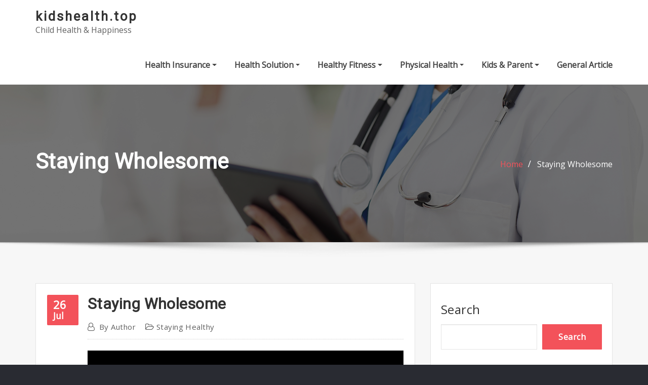

--- FILE ---
content_type: text/html; charset=UTF-8
request_url: https://kidshealth.top/staying-wholesome.html
body_size: 17706
content:
<!DOCTYPE html>
<html lang="en-US">
<head>	
	<meta charset="UTF-8">
    <meta name="viewport" content="width=device-width, initial-scale=1">
    <meta http-equiv="x-ua-compatible" content="ie=edge">
	
	
	<meta name='robots' content='index, follow, max-image-preview:large, max-snippet:-1, max-video-preview:-1' />
	<style>img:is([sizes="auto" i], [sizes^="auto," i]) { contain-intrinsic-size: 3000px 1500px }</style>
	
	<!-- This site is optimized with the Yoast SEO plugin v25.9 - https://yoast.com/wordpress/plugins/seo/ -->
	<title>Staying Wholesome - kidshealth.top</title>
	<link rel="canonical" href="https://kidshealth.top/staying-wholesome.html" />
	<meta property="og:locale" content="en_US" />
	<meta property="og:type" content="article" />
	<meta property="og:title" content="Staying Wholesome - kidshealth.top" />
	<meta property="og:description" content="Less Sugar, Extra Water &#8220;An energetic life-style is crucial in maintaining proper health and wellbeing,&#8221; he says. &#8220;Find ways to scale back stress in life. Delete the things that trigger rigidity and stress and increase those things that bring happiness,&#8221; says Brian Greenberg, MD, board-licensed allergist/immunologist with 1MD. &#8220;Spend as much time as possible doing [&hellip;]" />
	<meta property="og:url" content="https://kidshealth.top/staying-wholesome.html" />
	<meta property="og:site_name" content="kidshealth.top" />
	<meta property="article:published_time" content="2021-07-26T03:21:00+00:00" />
	<meta property="article:modified_time" content="2021-09-30T08:37:09+00:00" />
	<meta property="og:image" content="https://i.ytimg.com/vi/BEJLI_y6OHE/hqdefault.jpg" />
	<meta name="author" content="Author" />
	<meta name="twitter:card" content="summary_large_image" />
	<meta name="twitter:label1" content="Written by" />
	<meta name="twitter:data1" content="Author" />
	<meta name="twitter:label2" content="Est. reading time" />
	<meta name="twitter:data2" content="3 minutes" />
	<script type="application/ld+json" class="yoast-schema-graph">{"@context":"https://schema.org","@graph":[{"@type":"Article","@id":"https://kidshealth.top/staying-wholesome.html#article","isPartOf":{"@id":"https://kidshealth.top/staying-wholesome.html"},"author":{"name":"Author","@id":"http://kidshealth.top/#/schema/person/9abf27c622ef2527b72e58e51470b180"},"headline":"Staying Wholesome","datePublished":"2021-07-26T03:21:00+00:00","dateModified":"2021-09-30T08:37:09+00:00","mainEntityOfPage":{"@id":"https://kidshealth.top/staying-wholesome.html"},"wordCount":523,"commentCount":0,"publisher":{"@id":"http://kidshealth.top/#/schema/person/9abf27c622ef2527b72e58e51470b180"},"image":{"@id":"https://kidshealth.top/staying-wholesome.html#primaryimage"},"thumbnailUrl":"https://i.ytimg.com/vi/BEJLI_y6OHE/hqdefault.jpg","keywords":["staying","wholesome"],"articleSection":["Staying Healthy"],"inLanguage":"en-US"},{"@type":"WebPage","@id":"https://kidshealth.top/staying-wholesome.html","url":"https://kidshealth.top/staying-wholesome.html","name":"Staying Wholesome - kidshealth.top","isPartOf":{"@id":"http://kidshealth.top/#website"},"primaryImageOfPage":{"@id":"https://kidshealth.top/staying-wholesome.html#primaryimage"},"image":{"@id":"https://kidshealth.top/staying-wholesome.html#primaryimage"},"thumbnailUrl":"https://i.ytimg.com/vi/BEJLI_y6OHE/hqdefault.jpg","datePublished":"2021-07-26T03:21:00+00:00","dateModified":"2021-09-30T08:37:09+00:00","breadcrumb":{"@id":"https://kidshealth.top/staying-wholesome.html#breadcrumb"},"inLanguage":"en-US","potentialAction":[{"@type":"ReadAction","target":["https://kidshealth.top/staying-wholesome.html"]}]},{"@type":"ImageObject","inLanguage":"en-US","@id":"https://kidshealth.top/staying-wholesome.html#primaryimage","url":"https://i.ytimg.com/vi/BEJLI_y6OHE/hqdefault.jpg","contentUrl":"https://i.ytimg.com/vi/BEJLI_y6OHE/hqdefault.jpg"},{"@type":"BreadcrumbList","@id":"https://kidshealth.top/staying-wholesome.html#breadcrumb","itemListElement":[{"@type":"ListItem","position":1,"name":"Home","item":"http://kidshealth.top/"},{"@type":"ListItem","position":2,"name":"Staying Wholesome"}]},{"@type":"WebSite","@id":"http://kidshealth.top/#website","url":"http://kidshealth.top/","name":"kidshealth.top","description":"Child Health &amp; Happiness","publisher":{"@id":"http://kidshealth.top/#/schema/person/9abf27c622ef2527b72e58e51470b180"},"potentialAction":[{"@type":"SearchAction","target":{"@type":"EntryPoint","urlTemplate":"http://kidshealth.top/?s={search_term_string}"},"query-input":{"@type":"PropertyValueSpecification","valueRequired":true,"valueName":"search_term_string"}}],"inLanguage":"en-US"},{"@type":["Person","Organization"],"@id":"http://kidshealth.top/#/schema/person/9abf27c622ef2527b72e58e51470b180","name":"Author","image":{"@type":"ImageObject","inLanguage":"en-US","@id":"http://kidshealth.top/#/schema/person/image/","url":"https://secure.gravatar.com/avatar/d4c4c423e1fb9156347c72c16f8790a63e860bac75890f3d7915fd88c70f0651?s=96&d=mm&r=g","contentUrl":"https://secure.gravatar.com/avatar/d4c4c423e1fb9156347c72c16f8790a63e860bac75890f3d7915fd88c70f0651?s=96&d=mm&r=g","caption":"Author"},"logo":{"@id":"http://kidshealth.top/#/schema/person/image/"},"url":"https://kidshealth.top/author/emmacolson"}]}</script>
	<!-- / Yoast SEO plugin. -->


<link rel='dns-prefetch' href='//fonts.googleapis.com' />
<link rel="alternate" type="application/rss+xml" title="kidshealth.top &raquo; Feed" href="https://kidshealth.top/feed" />
<script type="text/javascript">
/* <![CDATA[ */
window._wpemojiSettings = {"baseUrl":"https:\/\/s.w.org\/images\/core\/emoji\/16.0.1\/72x72\/","ext":".png","svgUrl":"https:\/\/s.w.org\/images\/core\/emoji\/16.0.1\/svg\/","svgExt":".svg","source":{"concatemoji":"https:\/\/kidshealth.top\/wp-includes\/js\/wp-emoji-release.min.js?ver=6.8.3"}};
/*! This file is auto-generated */
!function(s,n){var o,i,e;function c(e){try{var t={supportTests:e,timestamp:(new Date).valueOf()};sessionStorage.setItem(o,JSON.stringify(t))}catch(e){}}function p(e,t,n){e.clearRect(0,0,e.canvas.width,e.canvas.height),e.fillText(t,0,0);var t=new Uint32Array(e.getImageData(0,0,e.canvas.width,e.canvas.height).data),a=(e.clearRect(0,0,e.canvas.width,e.canvas.height),e.fillText(n,0,0),new Uint32Array(e.getImageData(0,0,e.canvas.width,e.canvas.height).data));return t.every(function(e,t){return e===a[t]})}function u(e,t){e.clearRect(0,0,e.canvas.width,e.canvas.height),e.fillText(t,0,0);for(var n=e.getImageData(16,16,1,1),a=0;a<n.data.length;a++)if(0!==n.data[a])return!1;return!0}function f(e,t,n,a){switch(t){case"flag":return n(e,"\ud83c\udff3\ufe0f\u200d\u26a7\ufe0f","\ud83c\udff3\ufe0f\u200b\u26a7\ufe0f")?!1:!n(e,"\ud83c\udde8\ud83c\uddf6","\ud83c\udde8\u200b\ud83c\uddf6")&&!n(e,"\ud83c\udff4\udb40\udc67\udb40\udc62\udb40\udc65\udb40\udc6e\udb40\udc67\udb40\udc7f","\ud83c\udff4\u200b\udb40\udc67\u200b\udb40\udc62\u200b\udb40\udc65\u200b\udb40\udc6e\u200b\udb40\udc67\u200b\udb40\udc7f");case"emoji":return!a(e,"\ud83e\udedf")}return!1}function g(e,t,n,a){var r="undefined"!=typeof WorkerGlobalScope&&self instanceof WorkerGlobalScope?new OffscreenCanvas(300,150):s.createElement("canvas"),o=r.getContext("2d",{willReadFrequently:!0}),i=(o.textBaseline="top",o.font="600 32px Arial",{});return e.forEach(function(e){i[e]=t(o,e,n,a)}),i}function t(e){var t=s.createElement("script");t.src=e,t.defer=!0,s.head.appendChild(t)}"undefined"!=typeof Promise&&(o="wpEmojiSettingsSupports",i=["flag","emoji"],n.supports={everything:!0,everythingExceptFlag:!0},e=new Promise(function(e){s.addEventListener("DOMContentLoaded",e,{once:!0})}),new Promise(function(t){var n=function(){try{var e=JSON.parse(sessionStorage.getItem(o));if("object"==typeof e&&"number"==typeof e.timestamp&&(new Date).valueOf()<e.timestamp+604800&&"object"==typeof e.supportTests)return e.supportTests}catch(e){}return null}();if(!n){if("undefined"!=typeof Worker&&"undefined"!=typeof OffscreenCanvas&&"undefined"!=typeof URL&&URL.createObjectURL&&"undefined"!=typeof Blob)try{var e="postMessage("+g.toString()+"("+[JSON.stringify(i),f.toString(),p.toString(),u.toString()].join(",")+"));",a=new Blob([e],{type:"text/javascript"}),r=new Worker(URL.createObjectURL(a),{name:"wpTestEmojiSupports"});return void(r.onmessage=function(e){c(n=e.data),r.terminate(),t(n)})}catch(e){}c(n=g(i,f,p,u))}t(n)}).then(function(e){for(var t in e)n.supports[t]=e[t],n.supports.everything=n.supports.everything&&n.supports[t],"flag"!==t&&(n.supports.everythingExceptFlag=n.supports.everythingExceptFlag&&n.supports[t]);n.supports.everythingExceptFlag=n.supports.everythingExceptFlag&&!n.supports.flag,n.DOMReady=!1,n.readyCallback=function(){n.DOMReady=!0}}).then(function(){return e}).then(function(){var e;n.supports.everything||(n.readyCallback(),(e=n.source||{}).concatemoji?t(e.concatemoji):e.wpemoji&&e.twemoji&&(t(e.twemoji),t(e.wpemoji)))}))}((window,document),window._wpemojiSettings);
/* ]]> */
</script>
<style id='wp-emoji-styles-inline-css' type='text/css'>

	img.wp-smiley, img.emoji {
		display: inline !important;
		border: none !important;
		box-shadow: none !important;
		height: 1em !important;
		width: 1em !important;
		margin: 0 0.07em !important;
		vertical-align: -0.1em !important;
		background: none !important;
		padding: 0 !important;
	}
</style>
<link rel='stylesheet' id='wp-block-library-css' href='https://kidshealth.top/wp-includes/css/dist/block-library/style.min.css?ver=6.8.3' type='text/css' media='all' />
<style id='classic-theme-styles-inline-css' type='text/css'>
/*! This file is auto-generated */
.wp-block-button__link{color:#fff;background-color:#32373c;border-radius:9999px;box-shadow:none;text-decoration:none;padding:calc(.667em + 2px) calc(1.333em + 2px);font-size:1.125em}.wp-block-file__button{background:#32373c;color:#fff;text-decoration:none}
</style>
<style id='global-styles-inline-css' type='text/css'>
:root{--wp--preset--aspect-ratio--square: 1;--wp--preset--aspect-ratio--4-3: 4/3;--wp--preset--aspect-ratio--3-4: 3/4;--wp--preset--aspect-ratio--3-2: 3/2;--wp--preset--aspect-ratio--2-3: 2/3;--wp--preset--aspect-ratio--16-9: 16/9;--wp--preset--aspect-ratio--9-16: 9/16;--wp--preset--color--black: #000000;--wp--preset--color--cyan-bluish-gray: #abb8c3;--wp--preset--color--white: #ffffff;--wp--preset--color--pale-pink: #f78da7;--wp--preset--color--vivid-red: #cf2e2e;--wp--preset--color--luminous-vivid-orange: #ff6900;--wp--preset--color--luminous-vivid-amber: #fcb900;--wp--preset--color--light-green-cyan: #7bdcb5;--wp--preset--color--vivid-green-cyan: #00d084;--wp--preset--color--pale-cyan-blue: #8ed1fc;--wp--preset--color--vivid-cyan-blue: #0693e3;--wp--preset--color--vivid-purple: #9b51e0;--wp--preset--gradient--vivid-cyan-blue-to-vivid-purple: linear-gradient(135deg,rgba(6,147,227,1) 0%,rgb(155,81,224) 100%);--wp--preset--gradient--light-green-cyan-to-vivid-green-cyan: linear-gradient(135deg,rgb(122,220,180) 0%,rgb(0,208,130) 100%);--wp--preset--gradient--luminous-vivid-amber-to-luminous-vivid-orange: linear-gradient(135deg,rgba(252,185,0,1) 0%,rgba(255,105,0,1) 100%);--wp--preset--gradient--luminous-vivid-orange-to-vivid-red: linear-gradient(135deg,rgba(255,105,0,1) 0%,rgb(207,46,46) 100%);--wp--preset--gradient--very-light-gray-to-cyan-bluish-gray: linear-gradient(135deg,rgb(238,238,238) 0%,rgb(169,184,195) 100%);--wp--preset--gradient--cool-to-warm-spectrum: linear-gradient(135deg,rgb(74,234,220) 0%,rgb(151,120,209) 20%,rgb(207,42,186) 40%,rgb(238,44,130) 60%,rgb(251,105,98) 80%,rgb(254,248,76) 100%);--wp--preset--gradient--blush-light-purple: linear-gradient(135deg,rgb(255,206,236) 0%,rgb(152,150,240) 100%);--wp--preset--gradient--blush-bordeaux: linear-gradient(135deg,rgb(254,205,165) 0%,rgb(254,45,45) 50%,rgb(107,0,62) 100%);--wp--preset--gradient--luminous-dusk: linear-gradient(135deg,rgb(255,203,112) 0%,rgb(199,81,192) 50%,rgb(65,88,208) 100%);--wp--preset--gradient--pale-ocean: linear-gradient(135deg,rgb(255,245,203) 0%,rgb(182,227,212) 50%,rgb(51,167,181) 100%);--wp--preset--gradient--electric-grass: linear-gradient(135deg,rgb(202,248,128) 0%,rgb(113,206,126) 100%);--wp--preset--gradient--midnight: linear-gradient(135deg,rgb(2,3,129) 0%,rgb(40,116,252) 100%);--wp--preset--font-size--small: 13px;--wp--preset--font-size--medium: 20px;--wp--preset--font-size--large: 36px;--wp--preset--font-size--x-large: 42px;--wp--preset--spacing--20: 0.44rem;--wp--preset--spacing--30: 0.67rem;--wp--preset--spacing--40: 1rem;--wp--preset--spacing--50: 1.5rem;--wp--preset--spacing--60: 2.25rem;--wp--preset--spacing--70: 3.38rem;--wp--preset--spacing--80: 5.06rem;--wp--preset--shadow--natural: 6px 6px 9px rgba(0, 0, 0, 0.2);--wp--preset--shadow--deep: 12px 12px 50px rgba(0, 0, 0, 0.4);--wp--preset--shadow--sharp: 6px 6px 0px rgba(0, 0, 0, 0.2);--wp--preset--shadow--outlined: 6px 6px 0px -3px rgba(255, 255, 255, 1), 6px 6px rgba(0, 0, 0, 1);--wp--preset--shadow--crisp: 6px 6px 0px rgba(0, 0, 0, 1);}:where(.is-layout-flex){gap: 0.5em;}:where(.is-layout-grid){gap: 0.5em;}body .is-layout-flex{display: flex;}.is-layout-flex{flex-wrap: wrap;align-items: center;}.is-layout-flex > :is(*, div){margin: 0;}body .is-layout-grid{display: grid;}.is-layout-grid > :is(*, div){margin: 0;}:where(.wp-block-columns.is-layout-flex){gap: 2em;}:where(.wp-block-columns.is-layout-grid){gap: 2em;}:where(.wp-block-post-template.is-layout-flex){gap: 1.25em;}:where(.wp-block-post-template.is-layout-grid){gap: 1.25em;}.has-black-color{color: var(--wp--preset--color--black) !important;}.has-cyan-bluish-gray-color{color: var(--wp--preset--color--cyan-bluish-gray) !important;}.has-white-color{color: var(--wp--preset--color--white) !important;}.has-pale-pink-color{color: var(--wp--preset--color--pale-pink) !important;}.has-vivid-red-color{color: var(--wp--preset--color--vivid-red) !important;}.has-luminous-vivid-orange-color{color: var(--wp--preset--color--luminous-vivid-orange) !important;}.has-luminous-vivid-amber-color{color: var(--wp--preset--color--luminous-vivid-amber) !important;}.has-light-green-cyan-color{color: var(--wp--preset--color--light-green-cyan) !important;}.has-vivid-green-cyan-color{color: var(--wp--preset--color--vivid-green-cyan) !important;}.has-pale-cyan-blue-color{color: var(--wp--preset--color--pale-cyan-blue) !important;}.has-vivid-cyan-blue-color{color: var(--wp--preset--color--vivid-cyan-blue) !important;}.has-vivid-purple-color{color: var(--wp--preset--color--vivid-purple) !important;}.has-black-background-color{background-color: var(--wp--preset--color--black) !important;}.has-cyan-bluish-gray-background-color{background-color: var(--wp--preset--color--cyan-bluish-gray) !important;}.has-white-background-color{background-color: var(--wp--preset--color--white) !important;}.has-pale-pink-background-color{background-color: var(--wp--preset--color--pale-pink) !important;}.has-vivid-red-background-color{background-color: var(--wp--preset--color--vivid-red) !important;}.has-luminous-vivid-orange-background-color{background-color: var(--wp--preset--color--luminous-vivid-orange) !important;}.has-luminous-vivid-amber-background-color{background-color: var(--wp--preset--color--luminous-vivid-amber) !important;}.has-light-green-cyan-background-color{background-color: var(--wp--preset--color--light-green-cyan) !important;}.has-vivid-green-cyan-background-color{background-color: var(--wp--preset--color--vivid-green-cyan) !important;}.has-pale-cyan-blue-background-color{background-color: var(--wp--preset--color--pale-cyan-blue) !important;}.has-vivid-cyan-blue-background-color{background-color: var(--wp--preset--color--vivid-cyan-blue) !important;}.has-vivid-purple-background-color{background-color: var(--wp--preset--color--vivid-purple) !important;}.has-black-border-color{border-color: var(--wp--preset--color--black) !important;}.has-cyan-bluish-gray-border-color{border-color: var(--wp--preset--color--cyan-bluish-gray) !important;}.has-white-border-color{border-color: var(--wp--preset--color--white) !important;}.has-pale-pink-border-color{border-color: var(--wp--preset--color--pale-pink) !important;}.has-vivid-red-border-color{border-color: var(--wp--preset--color--vivid-red) !important;}.has-luminous-vivid-orange-border-color{border-color: var(--wp--preset--color--luminous-vivid-orange) !important;}.has-luminous-vivid-amber-border-color{border-color: var(--wp--preset--color--luminous-vivid-amber) !important;}.has-light-green-cyan-border-color{border-color: var(--wp--preset--color--light-green-cyan) !important;}.has-vivid-green-cyan-border-color{border-color: var(--wp--preset--color--vivid-green-cyan) !important;}.has-pale-cyan-blue-border-color{border-color: var(--wp--preset--color--pale-cyan-blue) !important;}.has-vivid-cyan-blue-border-color{border-color: var(--wp--preset--color--vivid-cyan-blue) !important;}.has-vivid-purple-border-color{border-color: var(--wp--preset--color--vivid-purple) !important;}.has-vivid-cyan-blue-to-vivid-purple-gradient-background{background: var(--wp--preset--gradient--vivid-cyan-blue-to-vivid-purple) !important;}.has-light-green-cyan-to-vivid-green-cyan-gradient-background{background: var(--wp--preset--gradient--light-green-cyan-to-vivid-green-cyan) !important;}.has-luminous-vivid-amber-to-luminous-vivid-orange-gradient-background{background: var(--wp--preset--gradient--luminous-vivid-amber-to-luminous-vivid-orange) !important;}.has-luminous-vivid-orange-to-vivid-red-gradient-background{background: var(--wp--preset--gradient--luminous-vivid-orange-to-vivid-red) !important;}.has-very-light-gray-to-cyan-bluish-gray-gradient-background{background: var(--wp--preset--gradient--very-light-gray-to-cyan-bluish-gray) !important;}.has-cool-to-warm-spectrum-gradient-background{background: var(--wp--preset--gradient--cool-to-warm-spectrum) !important;}.has-blush-light-purple-gradient-background{background: var(--wp--preset--gradient--blush-light-purple) !important;}.has-blush-bordeaux-gradient-background{background: var(--wp--preset--gradient--blush-bordeaux) !important;}.has-luminous-dusk-gradient-background{background: var(--wp--preset--gradient--luminous-dusk) !important;}.has-pale-ocean-gradient-background{background: var(--wp--preset--gradient--pale-ocean) !important;}.has-electric-grass-gradient-background{background: var(--wp--preset--gradient--electric-grass) !important;}.has-midnight-gradient-background{background: var(--wp--preset--gradient--midnight) !important;}.has-small-font-size{font-size: var(--wp--preset--font-size--small) !important;}.has-medium-font-size{font-size: var(--wp--preset--font-size--medium) !important;}.has-large-font-size{font-size: var(--wp--preset--font-size--large) !important;}.has-x-large-font-size{font-size: var(--wp--preset--font-size--x-large) !important;}
:where(.wp-block-post-template.is-layout-flex){gap: 1.25em;}:where(.wp-block-post-template.is-layout-grid){gap: 1.25em;}
:where(.wp-block-columns.is-layout-flex){gap: 2em;}:where(.wp-block-columns.is-layout-grid){gap: 2em;}
:root :where(.wp-block-pullquote){font-size: 1.5em;line-height: 1.6;}
</style>
<link rel='stylesheet' id='bootstrap-css' href='https://kidshealth.top/wp-content/themes/aasta/assets/css/bootstrap.css?ver=6.8.3' type='text/css' media='all' />
<link rel='stylesheet' id='font-awesome-css' href='https://kidshealth.top/wp-content/themes/aasta/assets/css/font-awesome/css/font-awesome.min.css?ver=6.8.3' type='text/css' media='all' />
<link rel='stylesheet' id='aasta-style-css' href='https://kidshealth.top/wp-content/themes/consultexo/style.css?ver=6.8.3' type='text/css' media='all' />
<style id='aasta-style-inline-css' type='text/css'>
.navbar img.custom-logo, .theme-header-logo-center img.custom-logo {
			max-width: 50px;
			height: auto;
			}
.theme-page-header-area {
				background: #17212c url(https://kidshealth.top/wp-content/uploads/2024/03/22.jpg);
				background-attachment: scroll;
				background-position: top center;
				background-repeat: no-repeat;
				background-size: cover;
			}

</style>
<link rel='stylesheet' id='aasta-theme-default-css' href='https://kidshealth.top/wp-content/themes/aasta/assets/css/theme-default.css?ver=6.8.3' type='text/css' media='all' />
<link rel='stylesheet' id='animate-css-css' href='https://kidshealth.top/wp-content/themes/aasta/assets/css/animate.css?ver=6.8.3' type='text/css' media='all' />
<link rel='stylesheet' id='bootstrap-smartmenus-css-css' href='https://kidshealth.top/wp-content/themes/aasta/assets/css/bootstrap-smartmenus.css?ver=6.8.3' type='text/css' media='all' />
<link rel='stylesheet' id='owl.carousel-css-css' href='https://kidshealth.top/wp-content/themes/aasta/assets/css/owl.carousel.css?ver=6.8.3' type='text/css' media='all' />
<link rel='stylesheet' id='aasta-google-fonts-css' href='//fonts.googleapis.com/css?family=ABeeZee%7CAbel%7CAbril+Fatface%7CAclonica%7CAcme%7CActor%7CAdamina%7CAdvent+Pro%7CAguafina+Script%7CAkronim%7CAladin%7CAldrich%7CAlef%7CAlegreya%7CAlegreya+SC%7CAlegreya+Sans%7CAlegreya+Sans+SC%7CAlex+Brush%7CAlfa+Slab+One%7CAlice%7CAlike%7CAlike+Angular%7CAllan%7CAllerta%7CAllerta+Stencil%7CAllura%7CAlmendra%7CAlmendra+Display%7CAlmendra+SC%7CAmarante%7CAmaranth%7CAmatic+SC%7CAmatica+SC%7CAmethysta%7CAmiko%7CAmiri%7CAmita%7CAnaheim%7CAndada%7CAndika%7CAngkor%7CAnnie+Use+Your+Telescope%7CAnonymous+Pro%7CAntic%7CAntic+Didone%7CAntic+Slab%7CAnton%7CArapey%7CArbutus%7CArbutus+Slab%7CArchitects+Daughter%7CArchivo+Black%7CArchivo+Narrow%7CAref+Ruqaa%7CArima+Madurai%7CArimo%7CArizonia%7CArmata%7CArtifika%7CArvo%7CArya%7CAsap%7CAsar%7CAsset%7CAssistant%7CAstloch%7CAsul%7CAthiti%7CAtma%7CAtomic+Age%7CAubrey%7CAudiowide%7CAutour+One%7CAverage%7CAverage+Sans%7CAveria+Gruesa+Libre%7CAveria+Libre%7CAveria+Sans+Libre%7CAveria+Serif+Libre%7CBad+Script%7CBaloo%7CBaloo+Bhai%7CBaloo+Da%7CBaloo+Thambi%7CBalthazar%7CBangers%7CBarlow%7CBasic%7CBattambang%7CBaumans%7CBayon%7CBelgrano%7CBelleza%7CBenchNine%7CBentham%7CBerkshire+Swash%7CBevan%7CBigelow+Rules%7CBigshot+One%7CBilbo%7CBilbo+Swash+Caps%7CBioRhyme%7CBioRhyme+Expanded%7CBiryani%7CBitter%7CBlack+Ops+One%7CBokor%7CBonbon%7CBoogaloo%7CBowlby+One%7CBowlby+One+SC%7CBrawler%7CBree+Serif%7CBubblegum+Sans%7CBubbler+One%7CBuda%7CBuenard%7CBungee%7CBungee+Hairline%7CBungee+Inline%7CBungee+Outline%7CBungee+Shade%7CButcherman%7CButterfly+Kids%7CCabin%7CCabin+Condensed%7CCabin+Sketch%7CCaesar+Dressing%7CCagliostro%7CCairo%7CCalligraffitti%7CCambay%7CCambo%7CCandal%7CCantarell%7CCantata+One%7CCantora+One%7CCapriola%7CCardo%7CCarme%7CCarrois+Gothic%7CCarrois+Gothic+SC%7CCarter+One%7CCatamaran%7CCaudex%7CCaveat%7CCaveat+Brush%7CCedarville+Cursive%7CCeviche+One%7CChanga%7CChanga+One%7CChango%7CChathura%7CChau+Philomene+One%7CChela+One%7CChelsea+Market%7CChenla%7CCherry+Cream+Soda%7CCherry+Swash%7CChewy%7CChicle%7CChivo%7CChonburi%7CCinzel%7CCinzel+Decorative%7CClicker+Script%7CCoda%7CCoda+Caption%7CCodystar%7CCoiny%7CCombo%7CComfortaa%7CComing+Soon%7CConcert+One%7CCondiment%7CContent%7CContrail+One%7CConvergence%7CCookie%7CCopse%7CCorben%7CCormorant%7CCormorant+Garamond%7CCormorant+Infant%7CCormorant+SC%7CCormorant+Unicase%7CCormorant+Upright%7CCourgette%7CCousine%7CCoustard%7CCovered+By+Your+Grace%7CCrafty+Girls%7CCreepster%7CCrete+Round%7CCrimson+Text%7CCroissant+One%7CCrushed%7CCuprum%7CCutive%7CCutive+Mono%7CDamion%7CDancing+Script%7CDangrek%7CDavid+Libre%7CDawning+of+a+New+Day%7CDays+One%7CDekko%7CDelius%7CDelius+Swash+Caps%7CDelius+Unicase%7CDella+Respira%7CDenk+One%7CDevonshire%7CDhurjati%7CDidact+Gothic%7CDiplomata%7CDiplomata+SC%7CDomine%7CDonegal+One%7CDoppio+One%7CDorsa%7CDosis%7CDr+Sugiyama%7CDroid+Sans%7CDroid+Sans+Mono%7CDroid+Serif%7CDuru+Sans%7CDynalight%7CEB+Garamond%7CEagle+Lake%7CEater%7CEconomica%7CEczar%7CEk+Mukta%7CEl+Messiri%7CElectrolize%7CElsie%7CElsie+Swash+Caps%7CEmblema+One%7CEmilys+Candy%7CEngagement%7CEnglebert%7CEnriqueta%7CErica+One%7CEsteban%7CEuphoria+Script%7CEwert%7CExo%7CExo+2%7CExpletus+Sans%7CFanwood+Text%7CFarsan%7CFascinate%7CFascinate+Inline%7CFaster+One%7CFasthand%7CFauna+One%7CFederant%7CFedero%7CFelipa%7CFenix%7CFinger+Paint%7CFira+Mono%7CFira+Sans%7CFjalla+One%7CFjord+One%7CFlamenco%7CFlavors%7CFondamento%7CFontdiner+Swanky%7CForum%7CFrancois+One%7CFrank+Ruhl+Libre%7CFreckle+Face%7CFredericka+the+Great%7CFredoka+One%7CFreehand%7CFresca%7CFrijole%7CFruktur%7CFugaz+One%7CGFS+Didot%7CGFS+Neohellenic%7CGabriela%7CGafata%7CGalada%7CGaldeano%7CGalindo%7CGentium+Basic%7CGentium+Book+Basic%7CGeo%7CGeostar%7CGeostar+Fill%7CGermania+One%7CGidugu%7CGilda+Display%7CGive+You+Glory%7CGlass+Antiqua%7CGlegoo%7CGloria+Hallelujah%7CGoblin+One%7CGochi+Hand%7CGorditas%7CGoudy+Bookletter+1911%7CGraduate%7CGrand+Hotel%7CGravitas+One%7CGreat+Vibes%7CGriffy%7CGruppo%7CGudea%7CGurajada%7CHabibi%7CHalant%7CHammersmith+One%7CHanalei%7CHanalei+Fill%7CHandlee%7CHanuman%7CHappy+Monkey%7CHarmattan%7CHeadland+One%7CHeebo%7CHenny+Penny%7CHerr+Von+Muellerhoff%7CHind%7CHind+Guntur%7CHind+Madurai%7CHind+Siliguri%7CHind+Vadodara%7CHoltwood+One+SC%7CHomemade+Apple%7CHomenaje%7CIM+Fell+DW+Pica%7CIM+Fell+DW+Pica+SC%7CIM+Fell+Double+Pica%7CIM+Fell+Double+Pica+SC%7CIM+Fell+English%7CIM+Fell+English+SC%7CIM+Fell+French+Canon%7CIM+Fell+French+Canon+SC%7CIM+Fell+Great+Primer%7CIM+Fell+Great+Primer+SC%7CIceberg%7CIceland%7CImprima%7CInconsolata%7CInder%7CIndie+Flower%7CInika%7CInknut+Antiqua%7CIrish+Grover%7CIstok+Web%7CItaliana%7CItalianno%7CItim%7CJacques+Francois%7CJacques+Francois+Shadow%7CJaldi%7CJim+Nightshade%7CJockey+One%7CJolly+Lodger%7CJomhuria%7CJosefin+Sans%7CJosefin+Slab%7CJoti+One%7CJudson%7CJulee%7CJulius+Sans+One%7CJunge%7CJura%7CJust+Another+Hand%7CJust+Me+Again+Down+Here%7CKadwa%7CKalam%7CKameron%7CKanit%7CKantumruy%7CKarla%7CKarma%7CKatibeh%7CKaushan+Script%7CKavivanar%7CKavoon%7CKdam+Thmor%7CKeania+One%7CKelly+Slab%7CKenia%7CKhand%7CKhmer%7CKhula%7CKite+One%7CKnewave%7CKotta+One%7CKoulen%7CKranky%7CKreon%7CKristi%7CKrona+One%7CKumar+One%7CKumar+One+Outline%7CKurale%7CLa+Belle+Aurore%7CLaila%7CLakki+Reddy%7CLalezar%7CLancelot%7CLateef%7CLato%7CLeague+Script%7CLeckerli+One%7CLedger%7CLekton%7CLemon%7CLemonada%7CLibre+Baskerville%7CLibre+Franklin%7CLife+Savers%7CLilita+One%7CLily+Script+One%7CLimelight%7CLinden+Hill%7CLobster%7CLobster+Two%7CLondrina+Outline%7CLondrina+Shadow%7CLondrina+Sketch%7CLondrina+Solid%7CLora%7CLove+Ya+Like+A+Sister%7CLoved+by+the+King%7CLovers+Quarrel%7CLuckiest+Guy%7CLusitana%7CLustria%7CMacondo%7CMacondo+Swash+Caps%7CMada%7CMagra%7CMaiden+Orange%7CMaitree%7CMako%7CMallanna%7CMandali%7CMarcellus%7CMarcellus+SC%7CMarck+Script%7CMargarine%7CMarko+One%7CMarmelad%7CMartel%7CMartel+Sans%7CMarvel%7CMate%7CMate+SC%7CMaven+Pro%7CMcLaren%7CMeddon%7CMedievalSharp%7CMedula+One%7CMeera+Inimai%7CMegrim%7CMeie+Script%7CMerienda%7CMerienda+One%7CMerriweather%7CMerriweather+Sans%7CMetal%7CMetal+Mania%7CMetamorphous%7CMetrophobic%7CMichroma%7CMilonga%7CMiltonian%7CMiltonian+Tattoo%7CMiniver%7CMiriam+Libre%7CMirza%7CMiss+Fajardose%7CMitr%7CModak%7CModern+Antiqua%7CMogra%7CMolengo%7CMolle%7CMonda%7CMonofett%7CMonoton%7CMonsieur+La+Doulaise%7CMontaga%7CMontez%7CMontserrat%7CMontserrat+Alternates%7CMontserrat+Subrayada%7CMoul%7CMoulpali%7CMountains+of+Christmas%7CMouse+Memoirs%7CMr+Bedfort%7CMr+Dafoe%7CMr+De+Haviland%7CMrs+Saint+Delafield%7CMrs+Sheppards%7CMukta+Vaani%7CMuli%7CMystery+Quest%7CNTR%7CNeucha%7CNeuton%7CNew+Rocker%7CNews+Cycle%7CNiconne%7CNixie+One%7CNobile%7CNokora%7CNorican%7CNosifer%7CNothing+You+Could+Do%7CNoticia+Text%7CNoto+Sans%7CNoto+Serif%7CNova+Cut%7CNova+Flat%7CNova+Mono%7CNova+Oval%7CNova+Round%7CNova+Script%7CNova+Slim%7CNova+Square%7CNumans%7CNunito%7COdor+Mean+Chey%7COffside%7COld+Standard+TT%7COldenburg%7COleo+Script%7COleo+Script+Swash+Caps%7COpen+Sans%7COpen+Sans+Condensed%7COranienbaum%7COrbitron%7COregano%7COrienta%7COriginal+Surfer%7COswald%7COver+the+Rainbow%7COverlock%7COverlock+SC%7COvo%7COxygen%7COxygen+Mono%7CPT+Mono%7CPT+Sans%7CPT+Sans+Caption%7CPT+Sans+Narrow%7CPT+Serif%7CPT+Serif+Caption%7CPacifico%7CPalanquin%7CPalanquin+Dark%7CPaprika%7CParisienne%7CPassero+One%7CPassion+One%7CPathway+Gothic+One%7CPatrick+Hand%7CPatrick+Hand+SC%7CPattaya%7CPatua+One%7CPavanam%7CPaytone+One%7CPeddana%7CPeralta%7CPermanent+Marker%7CPetit+Formal+Script%7CPetrona%7CPhilosopher%7CPiedra%7CPinyon+Script%7CPirata+One%7CPlaster%7CPlay%7CPlayball%7CPlayfair+Display%7CPlayfair+Display+SC%7CPodkova%7CPoiret+One%7CPoller+One%7CPoly%7CPompiere%7CPontano+Sans%7CPoppins%7CPort+Lligat+Sans%7CPort+Lligat+Slab%7CPragati+Narrow%7CPrata%7CPreahvihear%7CPress+Start+2P%7CPridi%7CPrincess+Sofia%7CProciono%7CPrompt%7CProsto+One%7CProza+Libre%7CPuritan%7CPurple+Purse%7CQuando%7CQuantico%7CQuattrocento%7CQuattrocento+Sans%7CQuestrial%7CQuicksand%7CQuintessential%7CQwigley%7CRacing+Sans+One%7CRadley%7CRajdhani%7CRakkas%7CRaleway%7CRaleway+Dots%7CRamabhadra%7CRamaraja%7CRambla%7CRammetto+One%7CRanchers%7CRancho%7CRanga%7CRasa%7CRationale%7CRavi+Prakash%7CRedressed%7CReem+Kufi%7CReenie+Beanie%7CRevalia%7CRhodium+Libre%7CRibeye%7CRibeye+Marrow%7CRighteous%7CRisque%7CRoboto%7CRoboto+Condensed%7CRoboto+Mono%7CRoboto+Slab%7CRochester%7CRock+Salt%7CRokkitt%7CRomanesco%7CRopa+Sans%7CRosario%7CRosarivo%7CRouge+Script%7CRozha+One%7CRubik%7CRubik+Mono+One%7CRubik+One%7CRuda%7CRufina%7CRuge+Boogie%7CRuluko%7CRum+Raisin%7CRuslan+Display%7CRusso+One%7CRuthie%7CRye%7CSacramento%7CSahitya%7CSail%7CSalsa%7CSanchez%7CSancreek%7CSansita+One%7CSarala%7CSarabun%7CSarina%7CSarpanch%7CSatisfy%7CScada%7CScheherazade%7CSchoolbell%7CScope+One%7CSeaweed+Script%7CSecular+One%7CSevillana%7CSeymour+One%7CShadows+Into+Light%7CShadows+Into+Light+Two%7CShanti%7CShare%7CShare+Tech%7CShare+Tech+Mono%7CShojumaru%7CShort+Stack%7CShrikhand%7CSiemreap%7CSigmar+One%7CSignika%7CSignika+Negative%7CSimonetta%7CSintony%7CSirin+Stencil%7CSix+Caps%7CSkranji%7CSlabo+13px%7CSlabo+27px%7CSlackey%7CSmokum%7CSmythe%7CSniglet%7CSnippet%7CSnowburst+One%7CSofadi+One%7CSofia%7CSonsie+One%7CSorts+Mill+Goudy%7CSource+Code+Pro%7CSource+Sans+Pro%7CSource+Serif+Pro%7CSpace+Mono%7CSpecial+Elite%7CSpicy+Rice%7CSpinnaker%7CSpirax%7CSquada+One%7CSree+Krushnadevaraya%7CSriracha%7CStalemate%7CStalinist+One%7CStardos+Stencil%7CStint+Ultra+Condensed%7CStint+Ultra+Expanded%7CStoke%7CStrait%7CSue+Ellen+Francisco%7CSuez+One%7CSumana%7CSunshiney%7CSupermercado+One%7CSura%7CSuranna%7CSuravaram%7CSuwannaphum%7CSwanky+and+Moo+Moo%7CSyncopate%7CTangerine%7CTaprom%7CTauri%7CTaviraj%7CTeko%7CTelex%7CTenali+Ramakrishna%7CTenor+Sans%7CText+Me+One%7CThe+Girl+Next+Door%7CTienne%7CTillana%7CTimmana%7CTinos%7CTitan+One%7CTitillium+Web%7CTrade+Winds%7CTrirong%7CTrocchi%7CTrochut%7CTrykker%7CTulpen+One%7CUbuntu%7CUbuntu+Condensed%7CUbuntu+Mono%7CUltra%7CUncial+Antiqua%7CUnderdog%7CUnica+One%7CUnifrakturCook%7CUnifrakturMaguntia%7CUnkempt%7CUnlock%7CUnna%7CVT323%7CVampiro+One%7CVarela%7CVarela+Round%7CVast+Shadow%7CVesper+Libre%7CVibur%7CVidaloka%7CViga%7CVoces%7CVolkhov%7CVollkorn%7CVoltaire%7CWaiting+for+the+Sunrise%7CWallpoet%7CWalter+Turncoat%7CWarnes%7CWellfleet%7CWendy+One%7CWire+One%7CWork+Sans%7CYanone+Kaffeesatz%7CYantramanav%7CYatra+One%7CYellowtail%7CYeseva+One%7CYesteryear%7CYrsa%7CZeyada&#038;subset=latin%2Clatin-ext' type='text/css' media='all' />
<link rel='stylesheet' id='consultexo-parent-style-css' href='https://kidshealth.top/wp-content/themes/aasta/style.css?ver=6.8.3' type='text/css' media='all' />
<link rel='stylesheet' id='consultexo-child-style-css' href='https://kidshealth.top/wp-content/themes/consultexo/style.css?ver=6.8.3' type='text/css' media='all' />
<link rel='stylesheet' id='consultexo-default-css-css' href='https://kidshealth.top/wp-content/themes/consultexo/assets/css/theme-default.css?ver=6.8.3' type='text/css' media='all' />
<link rel='stylesheet' id='consultexo-bootstrap-smartmenus-css-css' href='https://kidshealth.top/wp-content/themes/consultexo/assets/css/bootstrap-smartmenus.css?ver=6.8.3' type='text/css' media='all' />
<script type="text/javascript" src="https://kidshealth.top/wp-includes/js/jquery/jquery.min.js?ver=3.7.1" id="jquery-core-js"></script>
<script type="text/javascript" src="https://kidshealth.top/wp-includes/js/jquery/jquery-migrate.min.js?ver=3.4.1" id="jquery-migrate-js"></script>
<script type="text/javascript" src="https://kidshealth.top/wp-content/themes/aasta/assets/js/bootstrap.js?ver=6.8.3" id="bootstrap-js-js"></script>
<script type="text/javascript" src="https://kidshealth.top/wp-content/themes/aasta/assets/js/smartmenus/jquery.smartmenus.js?ver=6.8.3" id="smartmenus-js-js"></script>
<script type="text/javascript" src="https://kidshealth.top/wp-content/themes/aasta/assets/js/custom.js?ver=6.8.3" id="aasta-custom-js-js"></script>
<script type="text/javascript" src="https://kidshealth.top/wp-content/themes/aasta/assets/js/smartmenus/bootstrap-smartmenus.js?ver=6.8.3" id="bootstrap-smartmenus-js-js"></script>
<script type="text/javascript" src="https://kidshealth.top/wp-content/themes/aasta/assets/js/owl.carousel.min.js?ver=6.8.3" id="owl-carousel-js-js"></script>
<script type="text/javascript" src="https://kidshealth.top/wp-content/themes/aasta/assets/js/animation/animate.js?ver=6.8.3" id="animate-js-js"></script>
<script type="text/javascript" src="https://kidshealth.top/wp-content/themes/aasta/assets/js/wow.js?ver=6.8.3" id="wow-js-js"></script>
<link rel="https://api.w.org/" href="https://kidshealth.top/wp-json/" /><link rel="alternate" title="JSON" type="application/json" href="https://kidshealth.top/wp-json/wp/v2/posts/1960" /><link rel="EditURI" type="application/rsd+xml" title="RSD" href="https://kidshealth.top/xmlrpc.php?rsd" />
<meta name="generator" content="WordPress 6.8.3" />
<link rel='shortlink' href='https://kidshealth.top/?p=1960' />
<link rel="alternate" title="oEmbed (JSON)" type="application/json+oembed" href="https://kidshealth.top/wp-json/oembed/1.0/embed?url=https%3A%2F%2Fkidshealth.top%2Fstaying-wholesome.html" />
<link rel="alternate" title="oEmbed (XML)" type="text/xml+oembed" href="https://kidshealth.top/wp-json/oembed/1.0/embed?url=https%3A%2F%2Fkidshealth.top%2Fstaying-wholesome.html&#038;format=xml" />
</head>
<body class="wp-singular post-template-default single single-post postid-1960 single-format-standard wp-theme-aasta wp-child-theme-consultexo theme-wide" >

<a class="screen-reader-text skip-link" href="#content">Skip to content</a>
<div id="wrapper">
	<!-- Theme Menubar -->
	<nav class="navbar navbar-expand-lg not-sticky navbar-light header-sticky">
		<div class="container">
			<div class="row align-self-center">
				
					<div class="align-self-center">	
											
		
    		<div class="site-branding-text">
	    <h2 class="site-title"><a href="https://kidshealth.top/" rel="home">kidshealth.top</a></h2>
					<p class="site-description">Child Health &amp; Happiness</p>
			</div>
							<button class="navbar-toggler" type="button" data-toggle="collapse" data-target="#navbarNavDropdown" aria-controls="navbarSupportedContent" aria-expanded="false" aria-label="Toggle navigation">
							<span class="navbar-toggler-icon"></span>
						</button>
					</div>
					
					<div id="navbarNavDropdown" class="collapse navbar-collapse"><ul id="menu-secondary-menu" class="nav navbar-nav m-right-auto"><li id="menu-item-52" class="menu-item menu-item-type-taxonomy menu-item-object-category menu-item-has-children menu-item-52 dropdown"><a class="nav-link" href="https://kidshealth.top/category/health-insurance" data-toggle="dropdown" class="dropdown-toggle">Health Insurance </a>
<ul role="menu" class=" dropdown-menu">
	<li id="menu-item-53" class="menu-item menu-item-type-taxonomy menu-item-object-category menu-item-53"><a class="dropdown-item" href="https://kidshealth.top/category/health-insurance/accidental-death">Accidental Death</a></li>
	<li id="menu-item-54" class="menu-item menu-item-type-taxonomy menu-item-object-category menu-item-54"><a class="dropdown-item" href="https://kidshealth.top/category/health-insurance/disability">Disability</a></li>
	<li id="menu-item-55" class="menu-item menu-item-type-taxonomy menu-item-object-category menu-item-55"><a class="dropdown-item" href="https://kidshealth.top/category/health-insurance/healthcare-coverage">Healthcare coverage</a></li>
	<li id="menu-item-56" class="menu-item menu-item-type-taxonomy menu-item-object-category menu-item-56"><a class="dropdown-item" href="https://kidshealth.top/category/health-insurance/medical-assistance">Medical Assistance</a></li>
	<li id="menu-item-57" class="menu-item menu-item-type-taxonomy menu-item-object-category menu-item-57"><a class="dropdown-item" href="https://kidshealth.top/category/health-insurance/medical-expenses">Medical Expenses</a></li>
</ul>
</li>
<li id="menu-item-58" class="menu-item menu-item-type-taxonomy menu-item-object-category menu-item-has-children menu-item-58 dropdown"><a class="nav-link" href="https://kidshealth.top/category/health-solution" data-toggle="dropdown" class="dropdown-toggle">Health Solution </a>
<ul role="menu" class=" dropdown-menu">
	<li id="menu-item-59" class="menu-item menu-item-type-taxonomy menu-item-object-category menu-item-59"><a class="dropdown-item" href="https://kidshealth.top/category/health-solution/health-medical">Health Medical</a></li>
	<li id="menu-item-60" class="menu-item menu-item-type-taxonomy menu-item-object-category menu-item-60"><a class="dropdown-item" href="https://kidshealth.top/category/health-solution/health-recipes">Health Recipes</a></li>
	<li id="menu-item-61" class="menu-item menu-item-type-taxonomy menu-item-object-category menu-item-61"><a class="dropdown-item" href="https://kidshealth.top/category/health-solution/healthcare">Healthcare</a></li>
	<li id="menu-item-62" class="menu-item menu-item-type-taxonomy menu-item-object-category menu-item-62"><a class="dropdown-item" href="https://kidshealth.top/category/health-solution/public-health-solution">Public Health Solution</a></li>
	<li id="menu-item-63" class="menu-item menu-item-type-taxonomy menu-item-object-category menu-item-63"><a class="dropdown-item" href="https://kidshealth.top/category/health-solution/wellness-solution">Wellness Solution</a></li>
</ul>
</li>
<li id="menu-item-64" class="menu-item menu-item-type-taxonomy menu-item-object-category menu-item-has-children menu-item-64 dropdown"><a class="nav-link" href="https://kidshealth.top/category/healthy-fitness" data-toggle="dropdown" class="dropdown-toggle">Healthy Fitness </a>
<ul role="menu" class=" dropdown-menu">
	<li id="menu-item-65" class="menu-item menu-item-type-taxonomy menu-item-object-category menu-item-65"><a class="dropdown-item" href="https://kidshealth.top/category/healthy-fitness/diet-plans">Diet Plans</a></li>
	<li id="menu-item-66" class="menu-item menu-item-type-taxonomy menu-item-object-category menu-item-66"><a class="dropdown-item" href="https://kidshealth.top/category/healthy-fitness/fitness-advice">Fitness Advice</a></li>
	<li id="menu-item-67" class="menu-item menu-item-type-taxonomy menu-item-object-category menu-item-67"><a class="dropdown-item" href="https://kidshealth.top/category/healthy-fitness/muscle-recovery">Muscle Recovery</a></li>
	<li id="menu-item-68" class="menu-item menu-item-type-taxonomy menu-item-object-category menu-item-68"><a class="dropdown-item" href="https://kidshealth.top/category/healthy-fitness/workout-tips">Workout Tips</a></li>
	<li id="menu-item-69" class="menu-item menu-item-type-taxonomy menu-item-object-category menu-item-69"><a class="dropdown-item" href="https://kidshealth.top/category/healthy-fitness/workout-trend">Workout Trend</a></li>
</ul>
</li>
<li id="menu-item-70" class="menu-item menu-item-type-taxonomy menu-item-object-category menu-item-has-children menu-item-70 dropdown"><a class="nav-link" href="https://kidshealth.top/category/physical-health" data-toggle="dropdown" class="dropdown-toggle">Physical Health </a>
<ul role="menu" class=" dropdown-menu">
	<li id="menu-item-71" class="menu-item menu-item-type-taxonomy menu-item-object-category menu-item-71"><a class="dropdown-item" href="https://kidshealth.top/category/physical-health/balanced-diet">Balanced Diet</a></li>
	<li id="menu-item-72" class="menu-item menu-item-type-taxonomy menu-item-object-category menu-item-72"><a class="dropdown-item" href="https://kidshealth.top/category/physical-health/physical-activity">Physical Activity</a></li>
	<li id="menu-item-73" class="menu-item menu-item-type-taxonomy menu-item-object-category menu-item-73"><a class="dropdown-item" href="https://kidshealth.top/category/physical-health/physical-examination">Physical Examination</a></li>
	<li id="menu-item-74" class="menu-item menu-item-type-taxonomy menu-item-object-category menu-item-74"><a class="dropdown-item" href="https://kidshealth.top/category/physical-health/regular-exercise">Regular Exercise</a></li>
	<li id="menu-item-2235" class="menu-item menu-item-type-taxonomy menu-item-object-category current-post-ancestor menu-item-2235"><a class="dropdown-item" href="https://kidshealth.top/category/healthy-kids">Healthy Kids</a></li>
</ul>
</li>
<li id="menu-item-2236" class="menu-item menu-item-type-taxonomy menu-item-object-category menu-item-has-children menu-item-2236 dropdown"><a class="nav-link" href="https://kidshealth.top/category/healthy-kids/kids-parent" data-toggle="dropdown" class="dropdown-toggle">Kids &amp; Parent </a>
<ul role="menu" class=" dropdown-menu">
	<li id="menu-item-2237" class="menu-item menu-item-type-taxonomy menu-item-object-category menu-item-2237"><a class="dropdown-item" href="https://kidshealth.top/category/healthy-kids/kids-health-problem">Kids Health Problem</a></li>
	<li id="menu-item-2238" class="menu-item menu-item-type-taxonomy menu-item-object-category menu-item-2238"><a class="dropdown-item" href="https://kidshealth.top/category/healthy-kids/kids-ilnesses-injury">Kids Ilnesses &amp; Injury</a></li>
	<li id="menu-item-2239" class="menu-item menu-item-type-taxonomy menu-item-object-category menu-item-2239"><a class="dropdown-item" href="https://kidshealth.top/category/healthy-kids/puberty-growing-up">Puberty &amp; Growing Up</a></li>
	<li id="menu-item-75" class="menu-item menu-item-type-taxonomy menu-item-object-category menu-item-75"><a class="dropdown-item" href="https://kidshealth.top/category/physical-health/wellness-basic">Wellness Basic</a></li>
	<li id="menu-item-2240" class="menu-item menu-item-type-taxonomy menu-item-object-category current-post-ancestor current-menu-parent current-post-parent menu-item-2240"><a class="dropdown-item" href="https://kidshealth.top/category/healthy-kids/staying-healthy">Staying Healthy</a></li>
</ul>
</li>
<li id="menu-item-51" class="menu-item menu-item-type-taxonomy menu-item-object-category menu-item-51"><a class="nav-link" href="https://kidshealth.top/category/general-article">General Article</a></li>
</ul></div>				
			</div>
		</div>
	</nav>
	<!-- /Theme Menubar --><!-- Theme Page Header Area -->		
	<section class="theme-page-header-area">
			<div class="overlay" style="background-color: rgba(0,0,0,0.55);"></div>
    	
		<div id="content" class="container">
			<div class="row wow animate fadeInUp" data-wow-delay="0.3s">
				<div class="col-lg-6 col-md-6 col-sm-12">
			        <div class="page-header-title"><h1 class="text-white">Staying Wholesome</h1></div>			
			    </div>
				<div class="col-lg-6 col-md-6 col-sm-12">
					<ul class="page-breadcrumb text-right"><li><a href="https://kidshealth.top">Home</a></li><li class="active"><a href="https://kidshealth.top:443/staying-wholesome.html">Staying Wholesome</a></li></ul>			    </div>
			</div>
		</div>	
	</section>	
<!-- Theme Page Header Area -->		
<section class="theme-block theme-blog theme-blog-large theme-bg-grey">

	<div class="container">
	
		<div class="row">
				
		  

            <div class="col-lg-8 col-md-8 col-sm-12">

        			

			<article class="post wow animate fadeInUp" class="post-1960 post type-post status-publish format-standard hentry category-staying-healthy tag-staying tag-wholesome" data-wow-delay=".3s">		
		   			<div class="post-content">
			    <div class="media mb-3">
                   						<span class="posted-on">
							<a href="https://kidshealth.top/2021/07"><time class="days">
							26<small class="months">Jul</small></time></a>
						</span>
								<div class="media-body">
			        										<header class="entry-header">
						<h4 class="entry-title">Staying Wholesome</h4>					</header>
			        										<div class="entry-meta">
					    <span class="author">
							<a href="https://kidshealth.top/author/emmacolson"><span class="grey">by </span>Author</a>	
						</span>
						<span class="cat-links"><a href="https://kidshealth.top/category/healthy-kids/staying-healthy" rel="category tag">Staying Healthy</a></span>	
					</div>	
															<div class="entry-content">
						<p><img decoding="async" class='wp-post-image' style='display: block;margin-left:auto;margin-right:auto;' src="https://i.ytimg.com/vi/BEJLI_y6OHE/hqdefault.jpg" width="1009px" alt="staying healthy"></p>
<h2>Less Sugar, Extra Water</h2>
<p>&#8220;An energetic life-style is crucial in maintaining proper health and wellbeing,&#8221; he says. &#8220;Find ways to scale back stress in life. Delete the things that trigger rigidity and stress and increase those things that bring happiness,&#8221; says Brian Greenberg, MD, board-licensed allergist/immunologist with 1MD. &#8220;Spend as much time as possible doing the belongings you love and being with the individuals you love. Keep your big desires alive and pursue them with vigor. Stay very important and helpful.&#8221; We&#8217;ve consulted with our team of licensed nutritionists and dietitians to bring you knowledgeable recommendations for meals products, health aids and dietary items to safely and efficiently information you towards making better food regimen and vitamin selections.</p>
<h3>Sunscreen Makers Withdraw Merchandise Found To Include Cancer</h3>
<p>We try to solely advocate merchandise that adhere to our philosophy of consuming higher whereas still enjoying what you eat. For example, set up a time of day and week to get exterior for some fresh air and train. In a short while, you’ll search that exercise for its calming and well being-affirmative benefit. If you’re working from house, having much less social contact, and shifting to new habits, health experts advise establishing routines. Having a construction that you can control and handle is key to feeling “in management” even when external circumstances are in flux. Consider methods to build healthy structures into your daily, weekly, and monthly schedule.</p>
<p>In addition, if close pals encourage you to smoke, overeat, or drink an excessive amount of, discover some new pals who&#8217;ve good health habits and likewise want a more healthy you. You get plenty of body-boosting nutritional vitamins and nutrients whenever you eat by yourself, however whenever you meet up with friends, you are additionally getting some feel-good hormones that struggle off disease and benefit your mental well being. It&#8217;s been confirmed time and time once more to be a easy approach to broaden your lifespan by fighting off disease sooner or later, to not point out make you feel like your greatest self right now. If there&#8217;s one approach to stay disease-free that every expert ever will agree on, it is to keep away from smoking.</p>
<p><img decoding="async" class='aligncenter' style='display: block;margin-left:auto;margin-right:auto;' src="https://i.ytimg.com/vi/Uklt4zVVtS0/hqdefault.jpg" width="1002px" alt="staying healthy"></p>
<p>Finding ways to scale back stress is another strategy that can help you stay healthy, given the connection between stress and a wide range of disorders. Try, meditation, mindfulness, yoga, playing on weekends, and taking holidays. &#8220;Even if we all ate the same optimal, wholesome food plan and exercised to the same high degree of physical health, we would still be very numerous in our shapes. Some fairly thin and a few quite huge, but most in the center.&#8221; Allowing your self time to get pleasure from a few indulgences sometimes is OK. If you start to really feel responsible for having dessert on a special evening out, forgive your self and start back in your extra disciplined program the following day. Experts explain how small steps might help you keep on track to fulfill your diet and exercise goals. If you feel healthy, you won&#8217;t assume there&#8217;s a reason to go to your annual physical.</p>
					</div>
			        													<div class="entry-meta mt-4 mb-0 pt-3 theme-b-top">
						<span class="tag-links">
						<a href="https://kidshealth.top/tag/staying" rel="tag">staying</a><a href="https://kidshealth.top/tag/wholesome" rel="tag">wholesome</a>						</span>
					</div>
					                </div>
				</div>
		    </div>
			
</article><!-- #post-1960 -->		
		</div>	
				<!--/Blog-->
			

<div class="col-lg-4 col-md-4 col-sm-12">

	<div class="sidebar">
	
		<aside id="block-5" class="widget widget_block widget_search wow animate fadeInUp" data-wow-delay=".3s"><form role="search" method="get" action="https://kidshealth.top/" class="wp-block-search__button-outside wp-block-search__text-button wp-block-search"    ><label class="wp-block-search__label" for="wp-block-search__input-1" >Search</label><div class="wp-block-search__inside-wrapper " ><input class="wp-block-search__input" id="wp-block-search__input-1" placeholder="" value="" type="search" name="s" required /><button aria-label="Search" class="wp-block-search__button wp-element-button" type="submit" >Search</button></div></form></aside><aside id="block-6" class="widget widget_block widget_recent_entries wow animate fadeInUp" data-wow-delay=".3s"><ul class="wp-block-latest-posts__list wp-block-latest-posts"><li><a class="wp-block-latest-posts__post-title" href="https://kidshealth.top/advantages-of-bodily-exercise.html">Advantages Of Bodily Exercise</a></li>
<li><a class="wp-block-latest-posts__post-title" href="https://kidshealth.top/health-recommendation-workout-suggestions-and-more.html">Health Recommendation, Workout Suggestions, And More</a></li>
<li><a class="wp-block-latest-posts__post-title" href="https://kidshealth.top/12-best-aged-balance-exercises-for-seniors-to-assist-prevent-falls.html">12 Best Aged Balance Exercises For Seniors To Assist Prevent Falls</a></li>
<li><a class="wp-block-latest-posts__post-title" href="https://kidshealth.top/disability-dedication-providers.html">Disability Dedication Providers</a></li>
<li><a class="wp-block-latest-posts__post-title" href="https://kidshealth.top/advantages-of-bodily-activity.html">Advantages Of Bodily Activity</a></li>
</ul></aside><aside id="block-7" class="widget widget_block widget_categories wow animate fadeInUp" data-wow-delay=".3s"><ul class="wp-block-categories-list wp-block-categories">	<li class="cat-item cat-item-15"><a href="https://kidshealth.top/category/health-insurance/accidental-death">Accidental Death</a>
</li>
	<li class="cat-item cat-item-19"><a href="https://kidshealth.top/category/physical-health/balanced-diet">Balanced Diet</a>
</li>
	<li class="cat-item cat-item-26"><a href="https://kidshealth.top/category/healthy-fitness/diet-plans">Diet Plans</a>
</li>
	<li class="cat-item cat-item-14"><a href="https://kidshealth.top/category/health-insurance/disability">Disability</a>
</li>
	<li class="cat-item cat-item-27"><a href="https://kidshealth.top/category/healthy-fitness/fitness-advice">Fitness Advice</a>
</li>
	<li class="cat-item cat-item-1"><a href="https://kidshealth.top/category/general-article">General Article</a>
</li>
	<li class="cat-item cat-item-10"><a href="https://kidshealth.top/category/health-solution/health-medical">Health Medical</a>
</li>
	<li class="cat-item cat-item-12"><a href="https://kidshealth.top/category/health-solution/health-recipes">Health Recipes</a>
</li>
	<li class="cat-item cat-item-9"><a href="https://kidshealth.top/category/health-solution/healthcare">Healthcare</a>
</li>
	<li class="cat-item cat-item-16"><a href="https://kidshealth.top/category/health-insurance/healthcare-coverage">Healthcare coverage</a>
</li>
	<li class="cat-item cat-item-437"><a href="https://kidshealth.top/category/healthy-kids/kids-parent">Kids &amp; Parent</a>
</li>
	<li class="cat-item cat-item-436"><a href="https://kidshealth.top/category/healthy-kids/kids-health-problem">Kids Health Problem</a>
</li>
	<li class="cat-item cat-item-433"><a href="https://kidshealth.top/category/healthy-kids/kids-ilnesses-injury">Kids Ilnesses &amp; Injury</a>
</li>
	<li class="cat-item cat-item-17"><a href="https://kidshealth.top/category/health-insurance/medical-assistance">Medical Assistance</a>
</li>
	<li class="cat-item cat-item-13"><a href="https://kidshealth.top/category/health-insurance/medical-expenses">Medical Expenses</a>
</li>
	<li class="cat-item cat-item-23"><a href="https://kidshealth.top/category/healthy-fitness/muscle-recovery">Muscle Recovery</a>
</li>
	<li class="cat-item cat-item-22"><a href="https://kidshealth.top/category/physical-health/physical-activity">Physical Activity</a>
</li>
	<li class="cat-item cat-item-20"><a href="https://kidshealth.top/category/physical-health/physical-examination">Physical Examination</a>
</li>
	<li class="cat-item cat-item-6"><a href="https://kidshealth.top/category/physical-health">Physical Health</a>
</li>
	<li class="cat-item cat-item-435"><a href="https://kidshealth.top/category/healthy-kids/puberty-growing-up">Puberty &amp; Growing Up</a>
</li>
	<li class="cat-item cat-item-8"><a href="https://kidshealth.top/category/health-solution/public-health-solution">Public Health Solution</a>
</li>
	<li class="cat-item cat-item-434"><a href="https://kidshealth.top/category/healthy-kids/staying-healthy">Staying Healthy</a>
</li>
	<li class="cat-item cat-item-604"><a href="https://kidshealth.top/category/uncategorized">Uncategorized</a>
</li>
	<li class="cat-item cat-item-21"><a href="https://kidshealth.top/category/physical-health/wellness-basic">Wellness Basic</a>
</li>
	<li class="cat-item cat-item-11"><a href="https://kidshealth.top/category/health-solution/wellness-solution">Wellness Solution</a>
</li>
	<li class="cat-item cat-item-25"><a href="https://kidshealth.top/category/healthy-fitness/workout-tips">Workout Tips</a>
</li>
	<li class="cat-item cat-item-24"><a href="https://kidshealth.top/category/healthy-fitness/workout-trend">Workout Trend</a>
</li>
</ul></aside><aside id="block-8" class="widget widget_block widget_tag_cloud wow animate fadeInUp" data-wow-delay=".3s"><p class="wp-block-tag-cloud"><a href="https://kidshealth.top/tag/accidental" class="tag-cloud-link tag-link-123 tag-link-position-1" style="font-size: 10.2pt;" aria-label="accidental (25 items)">accidental</a>
<a href="https://kidshealth.top/tag/activity" class="tag-cloud-link tag-link-201 tag-link-position-2" style="font-size: 8pt;" aria-label="activity (19 items)">activity</a>
<a href="https://kidshealth.top/tag/assistant" class="tag-cloud-link tag-link-99 tag-link-position-3" style="font-size: 13.2pt;" aria-label="assistant (35 items)">assistant</a>
<a href="https://kidshealth.top/tag/balance" class="tag-cloud-link tag-link-89 tag-link-position-4" style="font-size: 10.6pt;" aria-label="balance (26 items)">balance</a>
<a href="https://kidshealth.top/tag/being" class="tag-cloud-link tag-link-85 tag-link-position-5" style="font-size: 19.2pt;" aria-label="being (71 items)">being</a>
<a href="https://kidshealth.top/tag/bodily" class="tag-cloud-link tag-link-79 tag-link-position-6" style="font-size: 10pt;" aria-label="bodily (24 items)">bodily</a>
<a href="https://kidshealth.top/tag/children" class="tag-cloud-link tag-link-339 tag-link-position-7" style="font-size: 10pt;" aria-label="children (24 items)">children</a>
<a href="https://kidshealth.top/tag/coaching" class="tag-cloud-link tag-link-83 tag-link-position-8" style="font-size: 12.8pt;" aria-label="coaching (34 items)">coaching</a>
<a href="https://kidshealth.top/tag/coverage" class="tag-cloud-link tag-link-62 tag-link-position-9" style="font-size: 11.2pt;" aria-label="coverage (28 items)">coverage</a>
<a href="https://kidshealth.top/tag/death" class="tag-cloud-link tag-link-45 tag-link-position-10" style="font-size: 9.6pt;" aria-label="death (23 items)">death</a>
<a href="https://kidshealth.top/tag/definition" class="tag-cloud-link tag-link-125 tag-link-position-11" style="font-size: 8.8pt;" aria-label="definition (21 items)">definition</a>
<a href="https://kidshealth.top/tag/demise" class="tag-cloud-link tag-link-104 tag-link-position-12" style="font-size: 9.2pt;" aria-label="demise (22 items)">demise</a>
<a href="https://kidshealth.top/tag/enhance" class="tag-cloud-link tag-link-318 tag-link-position-13" style="font-size: 10.6pt;" aria-label="enhance (26 items)">enhance</a>
<a href="https://kidshealth.top/tag/exercise" class="tag-cloud-link tag-link-34 tag-link-position-14" style="font-size: 13.4pt;" aria-label="exercise (36 items)">exercise</a>
<a href="https://kidshealth.top/tag/father" class="tag-cloud-link tag-link-447 tag-link-position-15" style="font-size: 11.8pt;" aria-label="father (30 items)">father</a>
<a href="https://kidshealth.top/tag/finest" class="tag-cloud-link tag-link-138 tag-link-position-16" style="font-size: 10pt;" aria-label="finest (24 items)">finest</a>
<a href="https://kidshealth.top/tag/fitness" class="tag-cloud-link tag-link-140 tag-link-position-17" style="font-size: 9.6pt;" aria-label="fitness (23 items)">fitness</a>
<a href="https://kidshealth.top/tag/greatest" class="tag-cloud-link tag-link-102 tag-link-position-18" style="font-size: 9.2pt;" aria-label="greatest (22 items)">greatest</a>
<a href="https://kidshealth.top/tag/health" class="tag-cloud-link tag-link-29 tag-link-position-19" style="font-size: 21.6pt;" aria-label="health (95 items)">health</a>
<a href="https://kidshealth.top/tag/healthcare" class="tag-cloud-link tag-link-87 tag-link-position-20" style="font-size: 15pt;" aria-label="healthcare (44 items)">healthcare</a>
<a href="https://kidshealth.top/tag/healthy" class="tag-cloud-link tag-link-162 tag-link-position-21" style="font-size: 14pt;" aria-label="healthy (39 items)">healthy</a>
<a href="https://kidshealth.top/tag/ideas" class="tag-cloud-link tag-link-176 tag-link-position-22" style="font-size: 10.2pt;" aria-label="ideas (25 items)">ideas</a>
<a href="https://kidshealth.top/tag/improve" class="tag-cloud-link tag-link-360 tag-link-position-23" style="font-size: 11.6pt;" aria-label="improve (29 items)">improve</a>
<a href="https://kidshealth.top/tag/insurance" class="tag-cloud-link tag-link-63 tag-link-position-24" style="font-size: 18pt;" aria-label="insurance (62 items)">insurance</a>
<a href="https://kidshealth.top/tag/medical" class="tag-cloud-link tag-link-31 tag-link-position-25" style="font-size: 22pt;" aria-label="medical (100 items)">medical</a>
<a href="https://kidshealth.top/tag/methods" class="tag-cloud-link tag-link-107 tag-link-position-26" style="font-size: 11.8pt;" aria-label="methods (30 items)">methods</a>
<a href="https://kidshealth.top/tag/mother" class="tag-cloud-link tag-link-448 tag-link-position-27" style="font-size: 11.6pt;" aria-label="mother (29 items)">mother</a>
<a href="https://kidshealth.top/tag/personal" class="tag-cloud-link tag-link-112 tag-link-position-28" style="font-size: 9.2pt;" aria-label="personal (22 items)">personal</a>
<a href="https://kidshealth.top/tag/physical" class="tag-cloud-link tag-link-36 tag-link-position-29" style="font-size: 9.2pt;" aria-label="physical (22 items)">physical</a>
<a href="https://kidshealth.top/tag/plans" class="tag-cloud-link tag-link-65 tag-link-position-30" style="font-size: 16pt;" aria-label="plans (49 items)">plans</a>
<a href="https://kidshealth.top/tag/puberty" class="tag-cloud-link tag-link-456 tag-link-position-31" style="font-size: 14.8pt;" aria-label="puberty (43 items)">puberty</a>
<a href="https://kidshealth.top/tag/reduction" class="tag-cloud-link tag-link-119 tag-link-position-32" style="font-size: 12.6pt;" aria-label="reduction (33 items)">reduction</a>
<a href="https://kidshealth.top/tag/regimen" class="tag-cloud-link tag-link-51 tag-link-position-33" style="font-size: 10.6pt;" aria-label="regimen (26 items)">regimen</a>
<a href="https://kidshealth.top/tag/stability" class="tag-cloud-link tag-link-33 tag-link-position-34" style="font-size: 11.6pt;" aria-label="stability (29 items)">stability</a>
<a href="https://kidshealth.top/tag/staying" class="tag-cloud-link tag-link-444 tag-link-position-35" style="font-size: 9.2pt;" aria-label="staying (22 items)">staying</a>
<a href="https://kidshealth.top/tag/steadiness" class="tag-cloud-link tag-link-82 tag-link-position-36" style="font-size: 10.6pt;" aria-label="steadiness (26 items)">steadiness</a>
<a href="https://kidshealth.top/tag/suggestions" class="tag-cloud-link tag-link-166 tag-link-position-37" style="font-size: 11.2pt;" aria-label="suggestions (28 items)">suggestions</a>
<a href="https://kidshealth.top/tag/training" class="tag-cloud-link tag-link-93 tag-link-position-38" style="font-size: 15pt;" aria-label="training (44 items)">training</a>
<a href="https://kidshealth.top/tag/unintended" class="tag-cloud-link tag-link-44 tag-link-position-39" style="font-size: 8pt;" aria-label="unintended (19 items)">unintended</a>
<a href="https://kidshealth.top/tag/unintentional" class="tag-cloud-link tag-link-180 tag-link-position-40" style="font-size: 8pt;" aria-label="unintentional (19 items)">unintentional</a>
<a href="https://kidshealth.top/tag/weight" class="tag-cloud-link tag-link-39 tag-link-position-41" style="font-size: 21.2pt;" aria-label="weight (91 items)">weight</a>
<a href="https://kidshealth.top/tag/wellness" class="tag-cloud-link tag-link-170 tag-link-position-42" style="font-size: 9.2pt;" aria-label="wellness (22 items)">wellness</a>
<a href="https://kidshealth.top/tag/whats" class="tag-cloud-link tag-link-103 tag-link-position-43" style="font-size: 11.2pt;" aria-label="whats (28 items)">whats</a>
<a href="https://kidshealth.top/tag/wholesome" class="tag-cloud-link tag-link-114 tag-link-position-44" style="font-size: 13.2pt;" aria-label="wholesome (35 items)">wholesome</a>
<a href="https://kidshealth.top/tag/youngsters" class="tag-cloud-link tag-link-329 tag-link-position-45" style="font-size: 12.4pt;" aria-label="youngsters (32 items)">youngsters</a></p></aside><aside id="nav_menu-3" class="widget widget_nav_menu wow animate fadeInUp" data-wow-delay=".3s"><h4 class="widget-title">About Us</h4><div class="menu-about-us-container"><ul id="menu-about-us" class="menu"><li id="menu-item-19" class="menu-item menu-item-type-post_type menu-item-object-page menu-item-19"><a href="https://kidshealth.top/contact-us">Contact Us</a></li>
<li id="menu-item-18" class="menu-item menu-item-type-post_type menu-item-object-page menu-item-18"><a href="https://kidshealth.top/advertise-here">Advertise Here</a></li>
<li id="menu-item-16" class="menu-item menu-item-type-post_type menu-item-object-page menu-item-16"><a href="https://kidshealth.top/disclosure-policy">Disclosure Policy</a></li>
<li id="menu-item-17" class="menu-item menu-item-type-post_type menu-item-object-page menu-item-17"><a href="https://kidshealth.top/sitemap">Sitemap</a></li>
</ul></div></aside><aside id="magenet_widget-3" class="widget widget_magenet_widget wow animate fadeInUp" data-wow-delay=".3s"><aside class="widget magenet_widget_box"><div class="mads-block"></div></aside></aside><aside id="execphp-2" class="widget widget_execphp wow animate fadeInUp" data-wow-delay=".3s"><h4 class="widget-title">Support Links</h4>			<div class="execphpwidget"></div>
		</aside>
		<aside id="recent-posts-2" class="widget widget_recent_entries wow animate fadeInUp" data-wow-delay=".3s">
		<h4 class="widget-title">Recent Posts</h4>
		<ul>
											<li>
					<a href="https://kidshealth.top/advantages-of-bodily-exercise.html">Advantages Of Bodily Exercise</a>
									</li>
											<li>
					<a href="https://kidshealth.top/health-recommendation-workout-suggestions-and-more.html">Health Recommendation, Workout Suggestions, And More</a>
									</li>
											<li>
					<a href="https://kidshealth.top/12-best-aged-balance-exercises-for-seniors-to-assist-prevent-falls.html">12 Best Aged Balance Exercises For Seniors To Assist Prevent Falls</a>
									</li>
											<li>
					<a href="https://kidshealth.top/disability-dedication-providers.html">Disability Dedication Providers</a>
									</li>
											<li>
					<a href="https://kidshealth.top/advantages-of-bodily-activity.html">Advantages Of Bodily Activity</a>
									</li>
					</ul>

		</aside><aside id="nav_menu-2" class="widget widget_nav_menu wow animate fadeInUp" data-wow-delay=".3s"><h4 class="widget-title">About Us</h4><div class="menu-about-us-container"><ul id="menu-about-us-1" class="menu"><li class="menu-item menu-item-type-post_type menu-item-object-page menu-item-19"><a href="https://kidshealth.top/contact-us">Contact Us</a></li>
<li class="menu-item menu-item-type-post_type menu-item-object-page menu-item-18"><a href="https://kidshealth.top/advertise-here">Advertise Here</a></li>
<li class="menu-item menu-item-type-post_type menu-item-object-page menu-item-16"><a href="https://kidshealth.top/disclosure-policy">Disclosure Policy</a></li>
<li class="menu-item menu-item-type-post_type menu-item-object-page menu-item-17"><a href="https://kidshealth.top/sitemap">Sitemap</a></li>
</ul></div></aside><aside id="categories-2" class="widget widget_categories wow animate fadeInUp" data-wow-delay=".3s"><h4 class="widget-title">Categories</h4>
			<ul>
					<li class="cat-item cat-item-15"><a href="https://kidshealth.top/category/health-insurance/accidental-death">Accidental Death</a>
</li>
	<li class="cat-item cat-item-19"><a href="https://kidshealth.top/category/physical-health/balanced-diet">Balanced Diet</a>
</li>
	<li class="cat-item cat-item-26"><a href="https://kidshealth.top/category/healthy-fitness/diet-plans">Diet Plans</a>
</li>
	<li class="cat-item cat-item-14"><a href="https://kidshealth.top/category/health-insurance/disability">Disability</a>
</li>
	<li class="cat-item cat-item-27"><a href="https://kidshealth.top/category/healthy-fitness/fitness-advice">Fitness Advice</a>
</li>
	<li class="cat-item cat-item-1"><a href="https://kidshealth.top/category/general-article">General Article</a>
</li>
	<li class="cat-item cat-item-10"><a href="https://kidshealth.top/category/health-solution/health-medical">Health Medical</a>
</li>
	<li class="cat-item cat-item-12"><a href="https://kidshealth.top/category/health-solution/health-recipes">Health Recipes</a>
</li>
	<li class="cat-item cat-item-9"><a href="https://kidshealth.top/category/health-solution/healthcare">Healthcare</a>
</li>
	<li class="cat-item cat-item-16"><a href="https://kidshealth.top/category/health-insurance/healthcare-coverage">Healthcare coverage</a>
</li>
	<li class="cat-item cat-item-437"><a href="https://kidshealth.top/category/healthy-kids/kids-parent">Kids &amp; Parent</a>
</li>
	<li class="cat-item cat-item-436"><a href="https://kidshealth.top/category/healthy-kids/kids-health-problem">Kids Health Problem</a>
</li>
	<li class="cat-item cat-item-433"><a href="https://kidshealth.top/category/healthy-kids/kids-ilnesses-injury">Kids Ilnesses &amp; Injury</a>
</li>
	<li class="cat-item cat-item-17"><a href="https://kidshealth.top/category/health-insurance/medical-assistance">Medical Assistance</a>
</li>
	<li class="cat-item cat-item-13"><a href="https://kidshealth.top/category/health-insurance/medical-expenses">Medical Expenses</a>
</li>
	<li class="cat-item cat-item-23"><a href="https://kidshealth.top/category/healthy-fitness/muscle-recovery">Muscle Recovery</a>
</li>
	<li class="cat-item cat-item-22"><a href="https://kidshealth.top/category/physical-health/physical-activity">Physical Activity</a>
</li>
	<li class="cat-item cat-item-20"><a href="https://kidshealth.top/category/physical-health/physical-examination">Physical Examination</a>
</li>
	<li class="cat-item cat-item-6"><a href="https://kidshealth.top/category/physical-health">Physical Health</a>
</li>
	<li class="cat-item cat-item-435"><a href="https://kidshealth.top/category/healthy-kids/puberty-growing-up">Puberty &amp; Growing Up</a>
</li>
	<li class="cat-item cat-item-8"><a href="https://kidshealth.top/category/health-solution/public-health-solution">Public Health Solution</a>
</li>
	<li class="cat-item cat-item-434"><a href="https://kidshealth.top/category/healthy-kids/staying-healthy">Staying Healthy</a>
</li>
	<li class="cat-item cat-item-604"><a href="https://kidshealth.top/category/uncategorized">Uncategorized</a>
</li>
	<li class="cat-item cat-item-21"><a href="https://kidshealth.top/category/physical-health/wellness-basic">Wellness Basic</a>
</li>
	<li class="cat-item cat-item-11"><a href="https://kidshealth.top/category/health-solution/wellness-solution">Wellness Solution</a>
</li>
	<li class="cat-item cat-item-25"><a href="https://kidshealth.top/category/healthy-fitness/workout-tips">Workout Tips</a>
</li>
	<li class="cat-item cat-item-24"><a href="https://kidshealth.top/category/healthy-fitness/workout-trend">Workout Trend</a>
</li>
			</ul>

			</aside>	
		
	</div>
	
</div>	


        		</div>	
		
	</div>
	
</section>

<!-- wmm w -->	<!--Footer-->
	<footer class="site-footer">

			<div class="container">
			<!--Footer Widgets-->			
			<div class="row footer-sidebar">
			   			</div>
		</div>
		<!--/Footer Widgets-->
			
		

    		<!--Site Info copyright-->
		<div class="site-info text-center">
			Copyright &copy; 2025 | Powered by <a href="//wordpress.org/">WordPress</a> <span class="sep"> | </span> Consultexo theme by <a target="_blank" href="//themearile.com/">ThemeArile</a>				
		</div>
		<!--/Site Info copyright-->			
		
			
	</footer>
	<!--/Footer-->		
			<!--Page Scroll to Top-->
		<div class="page-scroll-up"><a href="#totop"><i class="fa fa-angle-up"></i></a></div>
		<!--/Page Scroll to Top-->
    	
	
<script type="speculationrules">
{"prefetch":[{"source":"document","where":{"and":[{"href_matches":"\/*"},{"not":{"href_matches":["\/wp-*.php","\/wp-admin\/*","\/wp-content\/uploads\/*","\/wp-content\/*","\/wp-content\/plugins\/*","\/wp-content\/themes\/consultexo\/*","\/wp-content\/themes\/aasta\/*","\/*\\?(.+)"]}},{"not":{"selector_matches":"a[rel~=\"nofollow\"]"}},{"not":{"selector_matches":".no-prefetch, .no-prefetch a"}}]},"eagerness":"conservative"}]}
</script>
    <style type="text/css">
		    </style>
 
<script>
	// This JS added for the Toggle button to work with the focus element.
		if (window.innerWidth < 992) {
			
			document.addEventListener('keydown', function(e) {
			let isTabPressed = e.key === 'Tab' || e.keyCode === 9;
				if (!isTabPressed) {
					return;
				}
				
			const  focusableElements =
				'button, [href], input, select, textarea, [tabindex]:not([tabindex="-1"])';
			const modal = document.querySelector('.navbar.navbar-expand-lg'); // select the modal by it's id

			const firstFocusableElement = modal.querySelectorAll(focusableElements)[1]; // get first element to be focused inside modal
			const focusableContent = modal.querySelectorAll(focusableElements);
			const lastFocusableElement = focusableContent[focusableContent.length - 1]; // get last element to be focused inside modal

			  if (e.shiftKey) { // if shift key pressed for shift + tab combination
				if (document.activeElement === firstFocusableElement) {
				  lastFocusableElement.focus(); // add focus for the last focusable element
				  e.preventDefault();
				}
			  } else { // if tab key is pressed
				if (document.activeElement === lastFocusableElement) { // if focused has reached to last focusable element then focus first focusable element after pressing tab
				  firstFocusableElement.focus(); // add focus for the first focusable element
				  e.preventDefault();			  
				}
			  }

			});
		}
</script>
<script type="text/javascript" src="https://kidshealth.top/wp-content/themes/aasta/assets/js/skip-link-focus-fix.js?ver=20151215" id="aasta-skip-link-focus-fix-js"></script>

<script defer src="https://static.cloudflareinsights.com/beacon.min.js/vcd15cbe7772f49c399c6a5babf22c1241717689176015" integrity="sha512-ZpsOmlRQV6y907TI0dKBHq9Md29nnaEIPlkf84rnaERnq6zvWvPUqr2ft8M1aS28oN72PdrCzSjY4U6VaAw1EQ==" data-cf-beacon='{"version":"2024.11.0","token":"0d18158d4c194195a90d8ac4f3f40c19","r":1,"server_timing":{"name":{"cfCacheStatus":true,"cfEdge":true,"cfExtPri":true,"cfL4":true,"cfOrigin":true,"cfSpeedBrain":true},"location_startswith":null}}' crossorigin="anonymous"></script>
</body>
</html>

--- FILE ---
content_type: text/css
request_url: https://kidshealth.top/wp-content/themes/aasta/style.css?ver=6.8.3
body_size: 17728
content:
/*!
Theme Name: Aasta
Theme URI: https://themearile.com/aasta-theme/
Author: ThemeArile
Author URI: https://themearile.com
Description: Aasta is a modern and powerful multipurpose business WordPress theme with a high-quality look that helps to make a beautiful website for each firm, company, and industry. Aasta is a lightweight, super-fast theme to accelerate your efforts. It comes packed with powerful features for designing and customizing theme pages, advanced typography, sticky menu, header styles, logo upload, translation ready (WPML, Polylang), built with SEO in mind and it's built to be beautiful on all screen sizes. The theme is perfectly suited for business, consultant, finance, corporate, freelancer, agency, business promotion, personal portfolio, electrician, industries, education, SEO, construction, fashion, online shop, health & medical, Beauty & spa salons, wedding, photography, gym, cafe, music, interior design firms, architecture firms, lawyer, restaurant, hotel, blog, magazine, travel agency and many other websites compatible. This theme supports the best Elementor page builder to create, edit, and update page designs as per the requirement. Aasta also supports popular free and premium WordPress plugins such as Elementor, Yoast SEO, WooCommerce, Contact Form 7, Jetpack, Google Analytics, and much more. Check the demo of Aasta Pro https://themearile.com/aasta-pro-theme/
Version: 13.0
Tested up to: 6.8
Requires PHP: 5.6
License: GPLv2 or later
License URI: http://www.gnu.org/licenses/gpl-2.0.html
Text Domain: aasta
Tags: one-column, two-columns, four-columns, right-sidebar, flexible-header, custom-background, custom-header, custom-menu, editor-style, featured-images, footer-widgets, post-formats, theme-options, threaded-comments, rtl-language-support, translation-ready, full-width-template, custom-logo, blog, e-commerce, portfolio
*/

/*--------------------------------------------------
=>> Common - Begining Css
--------------------------------------------------*/

body,
#wrapper {
	background-color: #292b32;
}

body,
button,
input,
select,
textarea {
	color: #fff;
	font-family: "Open Sans", "Helvetica Neue", helvetica, arial, sans-serif;
	line-height: 1.75;
	font-size: 1rem;
	-webkit-font-smoothing: antialiased;
	font-weight: 400;
}

h1, .h1, h2, .h2, .h3, h3,
h4, .h4, h5, .h5, .h6, h6 {
	clear: both;
	margin: 0 0 1.4rem;
	color: #fff;
	font-family: 'Roboto', sans-serif;
	font-weight: 600;
	letter-spacing: 0.45px;
}

h1 { font-size: 3rem; line-height: 1.2;  }
h2 { font-size: 2.625rem; line-height: 1.3; }
h3 { font-size: 2.25rem; line-height: 1.2; }
h4 { font-size: 1.875rem; line-height: 1.2; }
h5 { font-size: 1.5rem; line-height: 1.4; }
h6 { font-size: 1rem; line-height: 1.4; }

p { margin: 0; padding: 0 0 1.563rem; }
p:last-child { margin: 0; padding: 0; }

b, strong {
    font-weight: 600;
}

dfn, cite, em, i { font-style: italic; }

blockquote {
	background-color: #5b5d64;
    color: #e5e5e5;
	font-size: 1.125rem;
	font-style: normal;
	margin: 0.438rem 0 2.125rem;
	overflow: hidden;
	position: relative;
	padding: 1.10rem 1.250rem;
	quotes: "" "";
	font-weight: 400;
}
blockquote cite { 
	color: #e5e5e5; 
	font-size: 1.000rem; 
	display: block; 
	font-style: normal; 
	font-weight: 600; 
	margin-top: 0.5rem; 
}

blockquote p { 
	padding-bottom: 0;
}

q { quotes: "“" "”" "‘" "’"; }

blockquote:before {
    color: rgba(255, 255, 255, 0.08);
}
blockquote:before, 
blockquote:after { 
	content: ""; 
}
blockquote:before {
	content: '\f10d';
	font-family: 'FontAwesome';
	color: rgba(0, 0, 0, 0.05);
	font-size: 6rem;
	line-height: normal;
	position: absolute;
	top: 50%;
	-webkit-transform: translateY(-50%);
	-ms-transform: translateY(-50%);
	transform: translateY(-50%);
	left: 0;
	right: 0;
	margin: 0;
	text-align: center;
	z-index: 1;
}

a { color: #fff; }
a:hover, a:active { color: #fff; }
a:hover {
  text-decoration: none;
}
a:focus {
	outline: none;
	text-decoration: underline;
}

address { 
	margin: 0 0 1.6rem; 
	line-height: 2; 
}

pre {
	background: #5b5d64;
	color: #e5e5e5;
	margin-bottom: 2rem;
	max-width: 100%;
	overflow: auto;
	padding: 1rem;
}

hr { 
	background-color: #5b5d64; 
	border: 0; 
	height: 1px; 
    margin: 0.438rem 0 2.063rem;
}

code, kbd, tt, var { 
	font-size: 1rem; 
}

abbr, acronym { 
	border-bottom: 1px dotted #e9e9e9; 
	cursor: help; 
}

mark, ins { 
	background: #fff9c0; 
	color: #333;
	text-decoration: none;
    padding: 0 0.350rem;	
}

big { 
	font-size: 125%; 
}

iframe { 
	border: 0; 
}

#wrapper { background-color: #ffffff; margin: 0px auto; }

.wp-block-table.is-style-stripes tbody tr:nth-child(odd) {
    background-color: #34363e;
}
.wp-block-table.is-style-stripes {
    border-bottom: 1px solid #5b5d64;
}

/*--------------------------------------------------
=>> Forms, Buttons, Input Fields
--------------------------------------------------*/

label { 
	color: #e5e5e5; 
	display: block; 
	font-weight: 600; 
	margin-bottom: 0.5rem;
}
fieldset { margin-bottom: 1em; }
input[type="text"],
input[type="email"],
input[type="url"],
input[type="password"],
input[type="search"],
input[type="number"],
input[type="tel"],
input[type="range"],
input[type="date"],
input[type="month"],
input[type="week"],
input[type="time"],
input[type="datetime"],
input[type="datetime-local"],
input[type="color"],
textarea,
select {
	color: #e5e5e5;
	background: transparent !important;
	background-image: -webkit-linear-gradient(rgba(255, 255, 255, 0), rgba(255, 255, 255, 0));
	border: 1px solid #5b5d64 !important;
	-webkit-border-radius: 0px;
	border-radius: 0px;
	display: block;
	padding: 0.825rem 1rem;
	width: 100%;
    outline: 0;	
	-webkit-box-shadow: inset 0 1px 1px rgba(0, 0, 0, .075);
    box-shadow: inset 0 1px 1px rgba(0, 0, 0, .075);
    -webkit-transition: border-color ease-in-out .15s, box-shadow ease-in-out .15s;
}
input[type="text"]:focus,
input[type="email"]:focus,
input[type="url"]:focus,
input[type="password"]:focus,
input[type="search"]:focus,
input[type="number"]:focus,
input[type="tel"]:focus,
input[type="range"]:focus,
input[type="date"]:focus,
input[type="month"]:focus,
input[type="week"]:focus,
input[type="time"]:focus,
input[type="datetime"]:focus,
input[type="datetime-local"]:focus,
input[type="color"]:focus,
textarea:focus,
select:focus {
	color: #e5e5e5;
}
.form-control { 
	border: 1px solid #5b5d64 !important;
	color: #e5e5e5 !important;
	border-radius: 0;
	-webkit-box-shadow: inset 0 1px 1px rgba(0, 0, 0, .075);
    box-shadow: inset 0 1px 1px rgba(0, 0, 0, .075);
    -webkit-transition: border-color ease-in-out .15s, box-shadow ease-in-out .15s;	
}
select option {
    background: #fff;
    color: #000;
}
input[type="radio"],
input[type="checkbox"] {
	margin-right: 0.5em;
}
input[type="radio"] + label,
input[type="checkbox"] + label {
	font-weight: 400;
}
button,
input[type="button"],
input[type="submit"] {
	color: #fff;
    border: 0;
    -webkit-border-radius: 0px;
    border-radius: 0px;
    -webkit-box-shadow: none;
    box-shadow: none;
    color: #fff;
    cursor: pointer;
    display: inline-block;
    font-size: 1rem;
    font-weight: 600;
    line-height: 1;
	letter-spacing: 0.45px;
    padding: 1.05rem 2.813rem;
	height: 3.125rem;
    text-shadow: none;
    transition: .3s;
}
input + button,
input + input[type="button"],
input + input[type="submit"] {
	padding: 0.75em 2em;
}
button.secondary,
input[type="reset"],
input[type="button"].secondary,
input[type="reset"].secondary,
input[type="submit"].secondary {
	background-color: #ddd;
	color: #222;
}
button:hover,
button:focus,
input[type="button"]:hover,
input[type="button"]:focus,
input[type="submit"]:hover,
input[type="submit"]:focus {
	background: #fff;
	color: #000;
}
button.secondary:hover,
button.secondary:focus,
input[type="reset"]:hover,
input[type="reset"]:focus,
input[type="button"].secondary:hover,
input[type="button"].secondary:focus,
input[type="reset"].secondary:hover,
input[type="reset"].secondary:focus,
input[type="submit"].secondary:hover,
input[type="submit"].secondary:focus {
	background: #bbb;
}

::-webkit-input-placeholder { color: #e5e5e5; }
:-moz-placeholder { color: #e5e5e5; }
::-moz-placeholder { color: #e5e5e5; }
:-ms-input-placeholder { color: #e5e5e5; }


html {
	overflow-y: scroll;
	overflow-x: hidden;
	-ms-overflow-style: scrollbar;
}
html { font-size: 16px; }
@media (min-width: 768px) and (max-width: 992px) {
	html { font-size: 14px; }
}
@media (min-width: 100px) and (max-width: 768px) {
	html { font-size: 13px; }
}


/*--------------------------------------------------
=>> Theme Core Buttons
--------------------------------------------------*/

.btn-small { 
	min-width: 10rem; 
	font-size: 1rem; 
	padding: 0.75rem 1.563rem; 
}
.btn-ex-small { 
	font-size: 0.938rem; 
	padding: 0.613rem 1.6rem; 
	line-height: 1; 
}
.btn-small, .btn-ex-small {
    display: inline-block;
    -webkit-font-smoothing: antialiased;
    position: relative;
    letter-spacing: 0.45px;
    border-radius: 0;
    text-align: center;
    transition: .3s;
    font-weight: 600;
}
.btn-default { 
	color: #fff; 
}
.btn-default:hover, .btn-default:focus, 
.btn-default-dark:hover, .btn-default-dark:focus {
    background: #fff;
    color: #000 !important;
}
.btn-default:hover, .btn-default:focus { 
	background: #fff; 
	color: #111; 
}

.btn-light { 
	background: #ffffff; 
}
.btn-light:hover, .btn-light:focus { 
	color: #ffffff; 
}

.btn-default-dark { 
	color: #ffffff; 
}
.btn-default-dark:hover, .btn-default-dark:focus { 
	background: #333333; 
	color: #fff !important; 
}

.btn-border { 
	background: #292b32;
    color: #ddd;
}
.btn-border:hover, .btn-border:focus { 
	color: #fff !important; 
}

.btn-dark { 
	background: transparent; 
	border: solid 1px #111;
    color: #111;
}
.btn-dark:hover, .btn-dark:focus { 
	background: #111; 
	border: solid 1px #111;
    color: #fff;
}
.btn-dark:after {
    font-family: FontAwesome;
    content: "\f054";
    margin-left: 1.25rem;
}



/*--------------------------------------------------
=>> List Styles
--------------------------------------------------*/

ul, ol { margin: 0 0px 1.6rem 1.125rem; padding: 0; }
ul { list-style: disc; }
ol { list-style: decimal; }
li > ul, li > ol { margin-bottom: 0; margin-left: 1.6rem; }
dt { font-weight: 700; }
dd { margin: 0 1.6rem 1.6rem; }


/*--------------------------------------------------
=>> Tables
--------------------------------------------------*/

table, th, td { border: 1px solid #5b5d64; }
table { border-collapse: collapse; margin: 0 0 1.5em; width: 100%; word-wrap: break-word; }
thead th { border-bottom: 2px solid #5b5d64; }
th { background: #5b5d64; color: #fff;padding: 0.5rem 0.7rem; text-align: left; }
td { padding: 0.5rem 0.7rem; }
th a,
td a {
	box-shadow: none !important;
}
.textwidget a:hover, 
.textwidget a:focus { 
	color: #fff;
}
.widget td a:hover, 
.widget td a:focus, 
td a:hover, 
td a:focus {
	color: #e5e5e5;
	box-shadow: none;
}

/*--------------------------------------------------
=>> Anchor Links Colors
--------------------------------------------------*/

a { text-decoration: none !important; transition: 0.3s; }
a:focus { outline: thin dotted; text-decoration: none !important; }
a:hover, a:active { color: #333333; outline: 0; }


/*--------------------------------------------------
=>> Search Popup Box For Header
--------------------------------------------------*/

.theme-search-block {
	padding-left: 0.938rem;
    line-height: 2;
}
.theme-search-block a {
	font-size: 1.175rem;
	color: #ddd;
}
.navbar.navbar-header-wrap .nav .nav-item .theme-search-block > a {
	color: #fff;	
}
.navbar.navbar-header-wrap.header-fixed-top .nav .nav-item .theme-search-block > a {
    color: #061018;
}
#search-popup {
    position: fixed;
    top: 0px;
    left: 0px;
    width: 100%;
    height: 100%;
    background-color: rgba(5, 5, 10, 0.9);
    -webkit-transition: all 0.5s ease-in-out;
	-moz-transition: all 0.5s ease-in-out;
	-o-transition: all 0.5s ease-in-out;
	-ms-transition: all 0.5s ease-in-out;
	transition: all 0.5s ease-in-out;
    -webkit-transform: translate(0px, -100%) scale(0, 0);
	-moz-transform: translate(0px, -100%) scale(0, 0);
	-o-transform: translate(0px, -100%) scale(0, 0);
	-ms-transform: translate(0px, -100%) scale(0, 0);
	transform: translate(0px, -100%) scale(0, 0);
    opacity: 0;
	z-index: 3;
}
#search-popup.open {
    -webkit-transform: translate(0px, 0px) scale(1, 1);
    -moz-transform: translate(0px, 0px) scale(1, 1);
	-o-transform: translate(0px, 0px) scale(1, 1);
	-ms-transform: translate(0px, 0px) scale(1, 1);
	transform: translate(0px, 0px) scale(1, 1); 
    opacity: 1;
}
#search-popup input[type="search"] {
    position: absolute;
    top: 50%;
	left: 15px;
    right: 15px;
    width: 98%;
    color: rgb(255, 255, 255);
    background: rgba(0, 0, 0, 0.3) !important;
    font-size: 2.5rem;
    font-weight: 300;
    text-align: center;
    border: 0;
    margin-left: 0;
	margin-left: 0;
    margin-top: -3.188rem;
    padding-left: 1.875rem;
    padding-right: 1.875rem;
    outline: none;
	border: 1px solid #fff;
}
#search-popup input[type="search"]::-webkit-input-placeholder { color: rgba(255, 255, 255, 0.7); }
#search-popup input[type="search"]:-moz-placeholder { color: rgba(255, 255, 255, 0.7); }
#search-popup input[type="search"]::-moz-placeholder { color: rgba(255, 255, 255, 0.7); }
#search-popup input[type="search"]:-ms-input-placeholder { color: rgba(255, 255, 255, 0.7); }
#search-popup .btn {
    position: absolute;
    top: 50%;
    left: 50%;
    margin-top: 3.813rem;
    margin-left: -2.813rem;
	font-size: 0.938rem;
    padding: 0.713rem 2.5rem;
	border-radius: 50px;
    text-align: center;
    transition: .3s;
    font-weight: 600;
}
#search-popup .btn:hover, 
#search-popup .btn:focus {
	background-color: #fff;
	color: #061018;
}
#search-popup .close {
    position: fixed;
    top: 15px;
    right: 15px;
    color: #061018;
	background-color: #fff;
	border-color: #fff;
	opacity: 1;
	padding: 0.625rem 1.063rem;
	font-size: 1.688rem;
}
@media (max-width: 992px) {
	.theme-search-block {
		margin-top: 0.938rem;
	}
}


/*--------------------------------------------------
=>> Site Header Contact Info
--------------------------------------------------*/

.site-header {
	position: relative;
	min-height: 45px;
	padding-top: 0;
    padding-bottom: 0;
	z-index: 0;
}
.site-header.vrsn-two::before, 
.site-header.vrsn-two::after {
    background-color: #34363e;
}
.site-header.vrsn-two::before {
    position: absolute;
    content: "";
	right: 0;
    top: 0;
    width: 55%;
    height: 100%;
    transform: skewX(-45deg);
}
.site-header.vrsn-two::after {
    position: absolute;
    content: "";
	right: 0;
    top: 0;
    width: 6%;
    height: 100%;
	z-index: -1;
}
.site-header .widget {
    color: #fff;
    box-shadow: none;
    padding: 0;
	margin: 0;
}
.site-header .widget:last-child {
	margin: 0;
}
.theme-contact-block {
	padding: 0.525rem 0 0.5625rem;
	margin: 0px;
	display: block;
	text-align: right;
}
.theme-contact-block li {
	display: inline-block;
    margin: 0;
    padding-right: 1.5rem;
    letter-spacing: 0.45px;
    font-size: 0.938rem;
    position: relative;
}
.theme-contact-block li:last-child { padding-right: 0; }
.theme-contact-block li a, .theme-contact-block li a:hover, .theme-contact-block li a:focus { color: #fff; }
.theme-contact-block i { color: #fff; padding-right: 0.625rem; padding-left: 0.063rem; font-size: 1.125rem; vertical-align: text-bottom; }

@media (max-width: 768px) { 
	.site-header { padding: 1.875rem 0 0.875rem; }
	.site-header.vrsn-two::before, 
	.site-header.vrsn-two::after { 
		display: none;
	}
	.theme-contact-block { text-align: left; padding-bottom: 0; } 
	.theme-contact-block li { margin: 0 0 0.625rem; }
	.custom-social-icons li { padding: 0; }
}
@media (max-width: 500px) { 
	.site-header .widget, 
	.site-header .widget .theme-contact-block { text-align: center; }
	.theme-contact-block li { padding-right: 0.500rem; }
	.theme-contact-block li::after { display: none; }
}


/*--------------------------------------------------
=>> Theme Combined Classes
--------------------------------------------------*/

.container-full {
	width: 100%;
	padding-right: 15px;
	padding-left: 15px;
	margin-right: auto;
	margin-left: auto;
}
@media (min-width: 576px) {
	.container-full {
		max-width: 540px;
	}
}
@media (min-width: 768px) {
	.container-full {
		max-width: 720px;
	}
}
@media (min-width: 992px) {
	.container-full {
		max-width: 1500px;
	}
}

@media (min-width: 1200px) {
	body.theme-boxed .container-full { 
		max-width: 1470px; 
		padding-left: 15px; 
		padding-right: 15px; 
	}
	.container {
		max-width: 1170px;
	}
}

.theme-text-center { text-align: center !important; }
.theme-text-left { text-align: left !important; }
.theme-text-right { text-align: right !important; }

.theme-bg-grey { background-color: #f7f7f7 !important; border-bottom: 1px solid #e4e4e4;
    border-top: 1px solid #e4e4e4; }
.theme-bg-dark { background-color: #333333 !important; }
.theme-bg-light { background-color: #fff !important; }
.text-dark { color: #333333 !important; }
.text-grey { color: #878e94 !important; }

.theme-b-top { border-top: 1px solid #5b5d64 !important; }
.theme-b-bottom { border-bottom: 1px solid #5b5d64 !important; }
.theme-b-left { border-left: 1px solid #5b5d64 !important; }
.theme-b-right { border-right: 1px solid #5b5d64 !important; }

.img-circle { border-radius: 50%; }
.theme-block { 
	position: relative; 
	padding: 5rem 0 1.875rem; 
}
body.custom-background #wrapper {
	background-color: transparent;
}
body.custom-background .theme-bg-grey,
body.custom-background .theme-services, 
body.custom-background .theme-project, 
body.custom-background .theme-sponsors, 
body.custom-background .theme-funfact.vrsn-two {
    background-color: transparent !important;
}

.theme-services .service-content {
	background-color: transparent;
}

/*--------------------------------------------------
=>> WooCommerce Menubar Cart Info  
--------------------------------------------------*/

.themes-header-top { 
	display: inline-block;	
}
.woo-cart-block {
	line-height: 1;
    position: relative;
    margin-right: 0.938rem;
    background: transparent;
    border-radius: 0;
    display: inline-block;
	border-left: 1px solid #626364;
    padding-left: 1.875rem;
}
@media (min-width: 992px) {
	.woo-cart-block { 
		margin-top: 5px;
		margin-bottom: 5px;
	}
}
.woo-cart-block > a.cart-icon {
    -wekbit-transition: all 0.3s;
    -moz-transition: all 0.3s;
    -o-transition: all 0.3s;
    transition: all 0.3s;
    display: inline-block;
    font-size: 1.375rem;
    line-height: 1.3;
    color: #ddd;
    padding: 0;
}
.woo-cart-block > a .cart-total {
    font-size: 0.688rem;
	line-height: 1.7;
    color: #ffffff;
	text-align: center;
	font-weight: 600;
    position: absolute;
	right: -14px;
    top: -5px;
	padding: 1px;
    width: 1.25rem;
    height: 1.25rem;
    -webkit-border-radius: 50%;
    -moz-border-radius: 50%;
    border-radius: 50%;
	-wekbit-transition: all 0.3s;
    -moz-transition: all 0.3s;
    -o-transition: all 0.3s;
    transition: all 0.3s;
}

@media (max-width: 991px) {
	.woo-cart-block {
		border-left: none !important;
		padding-left: 0px;
		margin-top: 1.25rem;
		margin-bottom: 0.938rem;
	}
	.pl-4 { margin-top: 0.938rem; }
}


/*--------------------------------------------------
=>> Body Custom Background Css
--------------------------------------------------*/

body.custom-background #wrapper {
	background-color: transparent;
}
body.custom-background .theme-bg-grey,
body.custom-background .theme-services, 
body.custom-background .theme-project, 
body.custom-background .theme-project .theme-bg-default,
body.custom-background .theme-block.theme-blog.theme-bg-grey {
    background-color: transparent !important;
}

/*--------------------------------------------------
=>> Theme Social Icons
--------------------------------------------------*/

.custom-social-icons { margin: 0; padding: 0; display: inline-table; }
.custom-social-icons li { 
	display: inline-block;
	padding: 0;
	border-left: 1px solid #fff; 
	height: 2.8125rem; 
	width: 2.8125rem; 
	transition: background .2s ease-in-out 0s;
}
.custom-social-icons li:hover, 
.custom-social-icons li:focus {
    background-color: #fff;
}
.custom-social-icons li a.social-hover:hover, 
.custom-social-icons li a.social-hover:focus {
    background-color: #fff;
}
.custom-social-icons li:last-child { 
	border-right: 1px solid #fff; 
}
.custom-social-icons li > a:before { display: none; }
.custom-social-icons li > a {
	font-size: 1.125rem;
	line-height: 2.5;
	transition: all 0.2s;
	display: block;
	color: #fff;
	border-radius: 0;
    cursor: pointer;
	box-shadow: none;
    margin: 0;
    padding: 0px;
    text-align: center;
	height: 2.8125rem; 
	width: 2.8125rem; 
}
.custom-social-icons li a i { 
	padding: 0;  
}
.theme-contact-block li, 
.theme-contact-block i, 
.theme-contact-block li a, 
.theme-contact-block li a:hover, 
.theme-contact-block li a:focus {
    color: #fff;
}


/*--------------------------------------------------
=>> Theme Main Slider
--------------------------------------------------*/

.theme-main-slider { position: relative; }
.theme-main-slider .overlay {
	position: absolute;
	top: 0;
	bottom: 0;
	left: 0;
	right: 0;
	height: 100%;
	width: 100%;
	background-color: rgba(0, 0, 0, .30);
}
#theme-main-slider { margin: 0px; }
#theme-main-slider .item {
    position: relative;
    background-color: #fff;
    background-repeat: no-repeat;
    background-position: center center;
    width: 100%;
    z-index: 0;
    background-size: cover;
	height: 750px;
}
.theme-slider-content { 
    height: auto;
    margin: 0 auto;
    padding-top: 0;
	padding-bottom: 0;
    position: absolute;
    z-index: 1;
    top: 50%;
	left: 0;
	right: 0;
    -webkit-transform: translateY(-50%);
    -ms-transform: translateY(-50%);
    transform: translateY(-50%);
}
@media (min-width: 992px) {
	.theme-slider-content { 
		top: 57%;
	}
}
.theme-caption-bg { 
	width: 85%;
}
.theme-caption-bg.align-center { 
    margin: 0 auto;
}
.theme-slider-content .theme-caption-bg .title-large {
    display: inline-block;
}
.theme-slider-content .theme-caption-bg .title-large {
	font-size: 5rem;
	line-height: 1; 
	color: #ffffff; 
	text-shadow: 0px 2px 7px rgba(0, 0, 0, 0.3);  
	margin-bottom: 1.5625rem; 
	letter-spacing: 1px;
    text-transform: capitalize;	
	font-weight: 500;
}
.theme-slider-content .theme-caption-bg .title-large {
	border-top: 3px solid #fff;
	border-bottom: 3px solid #fff;
}
.theme-slider-content .sub-title { 
	letter-spacing: 1px;
    text-transform: capitalize;
    font-size: 3.2rem; 
	line-height: 1.1;
	margin-bottom: 1.25rem; 
	text-shadow: 0px 2px 7px rgba(0, 0, 0, 0.2);
	display: block;
	font-weight: 500;
} 
.theme-slider-content .description { color: #fff; padding: 0; font-size: 1.25rem; line-height: 1.65; }
.theme-slider-content .btn-combo .btn-small { margin-left: 0.313rem; margin-right: 0.313rem; }
.theme-slider-content .mt-3.pt-3 {
	margin-top: 2rem !important;
}
.theme-slider-content .btn-slider {
    color: #fff;
    letter-spacing: 0.45px;
    border-radius: 0;
    text-transform: capitalize;
    padding: 0.75rem 1.563rem;
    font-weight: 600;
    font-size: 1.125rem;
}
.theme-slider-content .btn-slider:hover, 
.theme-slider-content .btn-slider:focus {
	background-color: #fff;
    color: #222;
}
.theme-slider-content .btn-slider:after {
	font-family: FontAwesome;
	content: "\f138";
	padding-left: 0.375rem;
}
.theme-main-slider .owl-carousel .owl-prev, 
.theme-main-slider .owl-carousel .owl-next {
	background-color: rgb(0 0 0 / 75%);
    font-size: 2.5rem;
    line-height: 1.2;
    width: 3.438rem;
    height: 3.438rem;
    opacity: 0;
    color: #fff;
    border-radius: 50%;
}
.theme-main-slider .owl-carousel .owl-prev { left: 0px; }
.theme-main-slider .owl-carousel .owl-next { right: 0px; }
.theme-main-slider .owl-carousel .owl-prev:hover, 
.theme-main-slider .owl-carousel .owl-prev:focus, 
.theme-main-slider .owl-carousel .owl-next:hover, 
.theme-main-slider .owl-carousel .owl-next:focus { 
	color: #fff;
}
.theme-main-slider .owl-carousel:hover .owl-prev { left: 15px; opacity: 1; }
.theme-main-slider .owl-carousel:hover .owl-next { right: 15px; opacity: 1; }

@media (max-width: 768px) { 
	#theme-main-slider .item {
		height: 700px;
	}
	.theme-slider-content .theme-caption-bg .title-large { font-size: 3.5rem; margin: 0 0 1.000rem; } 
	.theme-slider-content .sub-title { font-size: 2.5rem; }
	.theme-slider-content .description { font-size: 1rem; }
	.theme-caption-bg { width: 100%; }
}
@media (max-width: 500px) { 
	#theme-main-slider .item {
		height: 550px;
	}
	.theme-slider-content {
		top: 55%;
	}	
	.theme-slider-content .theme-caption-bg .title-large { font-size: 3rem; margin: 0 0 1.000rem; } 
	.theme-main-slider .owl-carousel .owl-prev, 
	.theme-main-slider .owl-carousel .owl-next {
		font-size: 2.6rem;
		width: 3.438rem;
		height: 3.438rem;
	}	
}
.owl-item.active .theme-slider-content .sub-title {
    animation: 1s .3s fadeInLeft both;	
	animation-delay: 1s;
}
.owl-item.active .theme-slider-content .title-large {
	animation: 1s .4s fadeInRight both;
	animation-delay: 1s;
}
.owl-item.active .theme-slider-content .description {
    animation: 1s .3s zoomIn both;
	animation-delay: 1s;
}
.owl-item.active .theme-slider-content .mt-2,
.owl-item.active .theme-slider-content .mt-3 {
    animation: 1s .9s fadeInUp both;
	animation-delay: 1s;
}


/*--------------------------------------------------
=>> Slider Next/Prev Button Styles
--------------------------------------------------*/

.owl-carousel .owl-prev, .owl-carousel .owl-next { 
	background-color: rgb(0 0 0 / 75%);
	display: inline-block;
	opacity: 0;
	color: #fff;
    font-size: 1.8rem;
    line-height: 1.4;
	padding: 0 !important;
	margin: 0px;
	-moz-border-radius: 50%; 
	-webkit-border-radius: 50%; 
	border-radius: 50%;
	position: absolute;
    top: 50%;
	-webkit-transform: translateY(-50%);
    -ms-transform: translateY(-50%);
    transform: translateY(-50%);
	width: 2.7rem;
	height: 2.7rem;
    z-index: 10;
    overflow: hidden;
    cursor: pointer;
	text-align: center;
    -webkit-transition: all .3s ease;
    -moz-transition: all .3s ease;
    transition: all .3s ease;
}
.owl-carousel .owl-prev { left: 30px; }
.owl-carousel .owl-next { right: 30px; }
.owl-carousel:hover .owl-prev { left: 30px; opacity: 1; }
.owl-carousel:hover .owl-next { right: 30px; opacity: 1; }
.theme-sponsors .owl-carousel .owl-prev { left: -40px; }
.theme-sponsors .owl-carousel .owl-next { right: -40px; }
.theme-sponsors .owl-carousel .owl-prev:hover, 
.theme-sponsors .owl-carousel .owl-next:hover {
    color: #fff;
}
@media (max-width: 1250px) {
	.theme-sponsors .owl-carousel .owl-prev, 
	.theme-sponsors .owl-carousel .owl-next { 
		display: none; 
	}
}


/*--------------------------------------------------
=>> Theme Page Header Area
--------------------------------------------------*/

.theme-page-header-area { 
	position: relative; 
	padding: 13.25rem 0 5.25rem 0; 
	width: 100%; 
	height: 100%; 
}
.theme-page-header-area:after {
	background: url("./assets/img/shadow.png") no-repeat;
    z-index: 1;
    background-position: center bottom;
    content: '';
    position: absolute;
    bottom: -31px;
    left: 0;
    right: 0;
    height: 31px;
}
.theme-page-header-area .overlay {
	background-color: rgba(0, 0, 0, .50);
    position: absolute;
    top: 0;
    bottom: 0;
    left: 0;
    right: 0;
    height: 100%;
    width: 100%;
}
.page-header-title { position: relative; word-wrap: break-word; }
.page-header-title h1 { font-size: 2.625rem; margin: 0; letter-spacing: 0.45px; }


/*--------------------------------------------------
=>> Theme Breadcrumbs Area
--------------------------------------------------*/

.page-breadcrumb { 
	list-style: none; 
	margin: 0; 
	padding: 0.313rem 0 0; 
}
.page-breadcrumb.text-right {
	padding-top: 0.713rem;
	padding-bottom: 0.713rem;
}
.page-breadcrumb > li { 
	color: #fff; 
	display: inline-block; 
}
.page-breadcrumb > li + li:before { 
	color: #fff; 
	font-family: fontAwesome; 
	content: "/"; 
	padding: 0 0.625rem 0 0.625rem;     
	font-weight: 600;
	font-size: 1.225rem;
	letter-spacing: 0.10rem; 
}
.page-breadcrumb > li a:hover,
.page-breadcrumb > li.active, 
.page-breadcrumb > li.active a { 
	color: #fff; 
}
@media (max-width: 768px) {
	.page-header-title, 
	.page-breadcrumb.text-right {
		text-align: center !important;
	}		
}


/*--------------------------------------------------
=>> Theme Section Title & Subtitle
--------------------------------------------------*/

.theme-section-module { 
	margin: -0.313rem 0 3.75rem; 
	padding: 0; 
	position: relative; 
}
.theme-section-module .section-area-title { 
	margin: 0rem; 
	font-size: 3rem; 
	line-height: 1.3; 
	letter-spacing: 0.45px;	
	font-weight: 400; 
}
.theme-section-module .section-area-title b { 
	font-weight: 400; 
}
.theme-section-module .section-area-desc { 
	font-size: 1.25rem; 
	font-weight: 400; 
	margin: 0; 
	padding: 0; 
}
.theme-separator-line-horrizontal-full {
	position: relative;
    background: #e7e7e7;
	height: 1px;
    margin: 1.25rem auto 2.188rem;
    width: 200px;
}
.theme-separator-line-horrizontal-full::before {
	font-family: fontAwesome;
    content: "\f04d"; 
	font-size: 0.875rem;
    height: 8px;
    margin: 0px auto;
    position: absolute;
    top: -10px;
    -webkit-transform: rotate(45deg);
    -moz-transform: rotate(45deg);
    -ms-transform: rotate(45deg);
    -o-transform: rotate(45deg);
    transform: rotate(45deg);
    width: 8px;
}
.theme-section-module .section-area-title.small {
    font-size: 2.5rem;
}
	
/*--------------------------------------------------
=>> Theme Service Area
--------------------------------------------------*/

.theme-services { background-color: #292b32;}
.theme-services .service-content { 
	position: relative; 
	margin: 6.563rem 0 4.375rem; 
	padding: 1.875rem 1.875rem 2.188rem; 
	border-radius: 0px;
	border: 1px solid #fff;
	transition: all 0.3s;
}
.theme-services .service-content:hover {
	transform: translateY(-5px);
	-webkit-box-shadow: 0 10px 25px rgb(0 0 0 / 10%);
    -moz-box-shadow: 0 10px 25px rgb(0 0 0 / 10%);
    box-shadow: 0 10px 25px rgb(0 0 0 / 10%);
}
.theme-services-content {
	margin-top: 0;
}
.theme-services .service-content::before {
	width: 100%;
    height: 0px;
    position: absolute;
    left: 0;
    bottom: 0;
    content: '';
    z-index: -1;
    -webkit-transition: 0.5s;
    transition: 0.5s;
}
.theme-services .service-content:hover::before {
	height: 100%; 
}
.theme-services .service-content-thumbnail { 
    position: relative;
    margin: -8.313rem 0 1.563rem;
    display: block;
    z-index: 0;
}
.theme-services .service-content-thumbnail img {
	border-radius: 50%;
	width: 12.5rem;
	height: 12.5rem;
	margin-top: 0;
	position: relative;
	border: 2px solid #fff;
	transition: all 600ms ease-out 0s;
}
.theme-services .service-content:hover .service-content-thumbnail img {
    -webkit-transform: rotate(360deg);
    -moz-transform: rotate(360deg);
    -o-transform: rotate(360deg);
    -ms-transform: rotate(360deg);
}
.theme-services .service-content-thumbnail a { position: relative; z-index: 1; text-align: center; }
.theme-services .service-content-thumbnail i.fa { 
    font-size: 6rem;
    line-height: 1.7;
    padding: 0;
    position: relative;
    -webkit-transition: all 600ms ease-out 0s;
    -o-transition: all 600ms ease-out 0s;
    transition: all 600ms ease-out 0s;
    width: 10.5rem;
    height: 10.5rem;
	background-color: #292b32;
    border: 2px solid #fff;
    border-radius: 50%;
	margin-top: 20px;
}
.theme-services .service-content:hover .service-content-thumbnail i.fa {
    -webkit-transform: rotate(360deg);
    -moz-transform: rotate(360deg);
    -o-transform: rotate(360deg);
    -ms-transform: rotate(360deg);
	background-color: #292b32;
	color: #fff;
}
.theme-services .service-title { 
	margin: 0;
    padding: 0 0 0.625rem; 
	letter-spacing: 1px;
    text-transform: capitalize;
	line-height: 1.2;
	font-weight: 500;
}
.theme-services .service-title a { 
	color: #fff;
	position: relative; 
	z-index: 1; 
}
.theme-services .service-title a:hover, 
.theme-services .service-content:hover .service-title,
.theme-services .service-content:hover .service-title a, 
.theme-services .service-content:hover p {
    color: #fff;
}
.service-content p { margin: 0; }
.service-links { 
	position: relative;
}


/*--------------------------------------------------
=>> Theme Project Filter
--------------------------------------------------*/

#content .post { padding: 0 0 2.200rem; }


/*--------------------------------------------------
=>> Theme Project Area   
--------------------------------------------------*/

.theme-block.theme-project {	
	background-color: #34363e !important;
	border-bottom: 1px solid #424242;
    border-top: 1px solid #424242;
}
.theme-project .container-fluid .row {
    margin-right: 0px;
    margin-left: 0px;
}
.theme-project .theme-project-content { 
	background-color: transparent;
    position: relative;
    overflow: hidden;
    margin: 0;
    width: 100%;
    text-align: left;
    -webkit-transition: all 0.3s;
    -moz-transition: all 0.3s;
    -o-transition: all 0.3s;
    -ms-transition: all 0.3s;
    transition: all 0.3s;
}
.theme-project .theme-project-content *,
.theme-project .theme-project-content *:before,
.theme-project .theme-project-content *:after {
	-webkit-box-sizing: border-box;
	box-sizing: border-box;
}
.theme-project .portfolio-thumbnail {
	position: relative;
	overflow: hidden;
	margin: 0;
	text-align: center;
	z-index: 1;
	width: 100%;
}
.theme-project .portfolio-thumbnail img { 
	-webkit-transition: -webkit-transform 1s cubic-bezier(.215,.61,.355,1);
    -moz-transition: -moz-transform 1s cubic-bezier(.215,.61,.355,1);
    transition: transform 1s cubic-bezier(.215,.61,.355,1);
	outline: none; 
	width: 100%; 
	opacity: 1; 
}
.theme-project .theme-project-content .portfolio-thumbnail:hover img {
	-webkit-transform: scale(1.15);
	-moz-transform: scale(1.15); 
	-ms-transform: scale(1.15); 
	-o-transform: scale(1.15); 
	transform: scale(1.15);
	opacity: 1;
}
.theme-project .theme-project-content .content-overlay {
    position: absolute;
	top: 10px;
    left: 10px;
    bottom: 10px;
    right: 10px;
    display: block;
    opacity: 0;
    transition-delay: 300ms;
    transition: 300ms;
    transition-duration: 300ms;	
}
.theme-project .theme-project-content:hover .content-overlay {
  opacity: 1;
}
.theme-project .theme-project-content .click-view {
	margin: 0;
	padding: 1rem;
	position: absolute;
	width: 100%;
	top: 50%;
	-webkit-transform: translateY(-50%);
    -moz-transform: translateY(-50%);
    transform: translateY(-50%);
    left: 0;
	right: 0;
    opacity: 0;
	z-index: 1;
	-webkit-transition: opacity .3s;
    -moz-transition: opacity .3s;
    transition: opacity .3s;
}
.theme-project .theme-project-content:hover .click-view { 
	opacity: 1;
}
.theme-project .theme-project-content .theme-project-title { 
	margin-bottom: 0.3125rem; 
	font-weight: 500; 
	font-size: 1.25rem; 
    letter-spacing: 1px;
}
.theme-project .theme-project-content .theme-project-title, 
.theme-project .theme-project-content p { 
-webkit-transform: scale(0);
   -moz-transform: scale(0);
   -o-transform: scale(0);
   -ms-transform: scale(0);
   transform: scale(0);
   -webkit-transition: all 0.3s linear;
   -moz-transition: all 0.3s linear;
   -o-transition: all 0.3s linear;
   -ms-transition: all 0.3s linear;
   transition: all 0.3s linear;
   -ms-filter: "progid: DXImageTransform.Microsoft.Alpha(Opacity=0)";
   filter: alpha(opacity=0);
   opacity: 0;
}
.theme-project .theme-project-content:hover .theme-project-title, 
.theme-project .theme-project-content:hover p {
   -webkit-transform: scale(1);
   -moz-transform: scale(1);
   -o-transform: scale(1);
   -ms-transform: scale(1);
   transform: scale(1);
   -ms-filter: "progid: DXImageTransform.Microsoft.Alpha(Opacity=100)";
   filter: alpha(opacity=100);
   opacity: 1;
}
.theme-project .theme-project-content .theme-project-title, 
.theme-project .theme-project-content .theme-project-title a {
	-webkit-transition: all 0.3s;
	-moz-transition: all 0.3s;
	-o-transition: all 0.3s;
	-ms-transition: all 0.3s;
	transition: all 0.3s;
	color: #fff;
} 
.theme-project .theme-project-content .theme-project-title a:hover, 
.theme-project .theme-project-content .theme-project-title a:focus {
	color: #fff;
} 
.theme-project .theme-project-content p {
	color: #fff;
}
.theme-project .btn-dark {
    background: transparent;
    border: solid 1px #111;
    color: #111;
}
.theme-project .btn-dark:hover, 
.theme-project .btn-dark:focus {
    background: #111;
    border: solid 1px #111;
    color: #fff;
}
@media (max-width: 992px) {
.theme-project .theme-project-content {
	margin-bottom: 1.875rem;
}
}


/*--------------------------------------------------
=>> Theme Testimonial Area
--------------------------------------------------*/

.theme-testimonial { 
	height: 100%; 
	margin: 0;
	overflow: hidden;
	width: 100%;
	position: relative;
	background-image: url("./assets/img/theme-testi-bg.jpg");
    background-position: center center;
    background-repeat: no-repeat;
    background-size: cover;
    background-attachment: fixed;
}
.theme-testimonial-overlay {
    background-color: rgba(0, 0, 0, .50);
    content: "";
    display: block;
    height: 100%;
    position: absolute;
    top: 0;
    left: 0;
    width: 100%;
    z-index: 0;
}
.theme-testimonial .theme-separator-line-horrizontal-full {
	background-color: #e7e7e7;
}
.theme-testimonial-block { 
	background-color: #fff;
    position: relative;
	border-radius: 0;
	text-align: center;
    margin: 0 0 3.125rem;
    padding: 2.5rem 1.875rem 3.5rem;
    font-size: unset;
	transition: all 0.5s;
    -webkit-transform: translateY(0);
    -ms-transform: translateY(0);
    transform: translateY(0);
}
.theme-testimonial-block:before { 
	content: "";
    position: absolute;
    top: 0;
    width: 100%;
    height: 95px;
    left: 0;
}	
.theme-testimonial-block:hover { 
    box-shadow: 0 10px 25px rgba(0, 0, 0, 0.1);
    -webkit-transform: translateY(-07px);
    -ms-transform: translateY(-07px);
    transform: translateY(-07px);
}
.theme-testimonial-block::after {
    position: absolute;
    left: 0;
    right: 0;
    bottom: 15px;
    content: "\f10d";
    display: inline-block;
    font-family: "FontAwesome";
    font-size: 2.5rem;
    line-height: 1.2;
}
.theme-testimonial-block p {
	color: #606060;
	padding-bottom: 1rem;
}
.theme-testimonial-block .thumbnail { 
	margin: 0 auto 1.5rem; 
	position: relative; 
}
.theme-testimonial-block .thumbnail img { 
	margin: 0.125rem; 
	box-shadow: 0 5px 9px rgb(0 0 0 / 20%);
	border: 7px solid #fff;
	width: 110px;
	height: 110px;
}
.testimonial-content { 
	position: relative; 
	padding: 0 0 1.875rem; 
}
.theme-testimonial-block .name { 
	font-size: 1.125rem; 
	font-weight: 600; 
	font-style: normal !important; 
	margin: 0px 0 -3px; 
	display: block; 
}
.theme-testimonial-block .position { 
	font-size: 0.938rem; 
	color: #000; 
}


/*--------------------------------------------------
=>> Theme Testimonial Area Two
--------------------------------------------------*/

.theme-testimonial-block.vrsn-two { 
	background-color: transparent;
    position: relative;    
    font-size: unset;
	transition: all 0.5s;
	text-align: left;
	padding: 0;
	margin: 0 0 3.125rem;
	border: none !important;
}
.theme-testimonial-block.vrsn-two:hover { 
	background-color: transparent;
	border: none !important;
    box-shadow: none;
	-webkit-transform: translateY(0);
    -ms-transform: translateY(0);
    transform: translateY(0);
}
.theme-testimonial-block.vrsn-two::after {
	display: none;
}
.testimonial-content.vrsn-two { 
	position: relative;
    margin: 0 0 1.25rem;
    padding: 2.5rem;
    background-color: #fff;
    border: none;
    transition: all 0.5s;
	box-shadow: 0 25px 40px rgb(0 0 0 / 10%);
	border-radius: 0;
    border-radius: 3px;
    border-bottom-left-radius: 0!important;
}
.testimonial-content.vrsn-two p { 
	padding-bottom: 0;
}
.testimonial-content.vrsn-two:before {
    content: '';
    bottom: -20px;
    top: auto;
    border-color: #fff transparent transparent #fff;
    display: block;
    position: absolute;
    left: 0;
    margin-left: 0;
    width: 0;
    height: 0;
    border-style: solid;
    border-width: 15px;
}
.theme-testimonial-block.vrsn-two .media {
	margin-left: 0.625rem;
}
.theme-testimonial-block.vrsn-two .thumbnail { 
	margin: 0 1.25rem 0 0; 
	width: 5rem; 
	height: 5rem;  
}
.theme-testimonial-block.vrsn-two .thumbnail img { 
	margin: 0.125rem;
	width: 5rem;
    height: 5rem;
	box-shadow: none;
    border: none;
}
.theme-testimonial-block.vrsn-two .position {
	color: #fff;
}


/*--------------------------------------------------
=>> Contact Form 7 Area
--------------------------------------------------*/

.wpcf7-form { padding: 0 0 3.125rem; }
.wpcf7-form p { margin: 0 0 1.2rem; padding: 0; }
.wpcf7-form p:last-child { margin: 0; }
.wpcf7-form input[type="text"],
.wpcf7-form input[type="email"],
.wpcf7-form input[type="url"],
.wpcf7-form input[type="password"],
.wpcf7-form input[type="search"],
.wpcf7-form input[type="number"],
.wpcf7-form input[type="tel"],
.wpcf7-form input[type="range"],
.wpcf7-form input[type="date"],
.wpcf7-form input[type="month"],
.wpcf7-form input[type="week"],
.wpcf7-form input[type="time"],
.wpcf7-form input[type="datetime"],
.wpcf7-form input[type="datetime-local"],
.wpcf7-form input[type="color"] { 
	height: 3.125rem;
}
.wpcf7-form input[type="text"],
.wpcf7-form input[type="email"],
.wpcf7-form input[type="url"],
.wpcf7-form input[type="password"],
.wpcf7-form input[type="search"],
.wpcf7-form input[type="number"],
.wpcf7-form input[type="tel"],
.wpcf7-form input[type="range"],
.wpcf7-form input[type="date"],
.wpcf7-form input[type="month"],
.wpcf7-form input[type="week"],
.wpcf7-form input[type="time"],
.wpcf7-form input[type="datetime"],
.wpcf7-form input[type="datetime-local"],
.wpcf7-form input[type="color"],
.wpcf7-form textarea { 
	margin-top: 0.375rem;
	background-color: transparent !important;
    border: 1px solid #5b5d64;
	color: #e5e5e5;
}
.wpcf7-form input[type="submit"] {
	margin-top: 5px;
}
.wpcf7-form input[type="submit"]:hover, 
.wpcf7-form input[type="submit"]:focus {
    background: #fff;
	color: #000;
}

/*--------------------------------------------------
=>> 404 Error Page Area
--------------------------------------------------*/

.theme-error-page { padding: 7rem 0 10rem; }
.theme-error-page .error-title { 
	font-size: 20.625rem; 
	line-height: 1; 
	letter-spacing: 0.938rem; 
	margin-bottom: 1.25rem; 
	font-weight: 300;
}
.theme-error-page .error-title b { 
	font-weight: 600;
}
.theme-error-page .error-title i { font-size: 18rem; }
.theme-error-page .error-sub-title { 
	font-size: 2.25rem; 
	letter-spacing: 0.2rem; 
	margin-bottom: 0.938rem; 
}
.theme-error-page .btn-small { 
	font-weight: 700; 
}
@media (max-width: 768px) { 
	.theme-error-page { 
		padding: 9rem 0 11.5rem; 
	}
	.theme-error-page .error-title { 
		font-size: 15rem; 
	}
}


/*--------------------------------------------------
=>> Theme Blog Area - Homepage One News
--------------------------------------------------*/
.theme-block.theme-blog.theme-bg-grey {
	background-color: #292b32 !important;
	border-bottom: 1px solid #424242;
    border-top: 1px solid #424242;
}
.theme-blog { margin: 0; padding-bottom: 2.5rem; width: 100%; }
.theme-blog .post { 
	background-color: #34363e;
	border: 1px solid #34363e;
	margin: 0 0 2.5rem; 
	border-radius: 0px;
	padding: 0; 
	transition: all 0.5s;
}
.theme-blog .post:hover {
    background-color: #383a42;
	border: 1px solid #383a42;
}
.theme-blog .post:hover, .site-content .theme-blog .post:hover {
	-webkit-box-shadow: 0 10px 25px rgba(0, 0, 0, 0.1);
	-moz-box-shadow: 0 10px 25px rgba(0, 0, 0, 0.1);
	box-shadow: 0 10px 25px rgba(0, 0, 0, 0.1);
}
.post-content { padding: 1.375rem 1.375rem 1.000rem; }
.theme-blog .post .entry-title a {
	color: #fff;
}
.entry-content { overflow: hidden; }
.theme-blog .post-thumbnail { position: relative; overflow: hidden; margin: 0; }

.theme-blog .post-thumbnail img { width: 100%; opacity: 1; }
.theme-blog .post-thumbnail img {
    -webkit-transition: transform 1s, filter 1.1s ease-in-out;
    -moz-transition: transform 1s, filter 1.1s ease-in-out;
    -o-transition: transform 1s, filter 1.1s ease-in-out;
    -ms-transition: transform 1s, filter 1.1s ease-in-out;
    transition: transform 1s, filter 1.1s ease-in-out;
    transform-origin: center center;
}
.theme-blog .post:hover .post-thumbnail img {
	-webkit-transform: translateY(0px);
	transform: translateY(0px);
	transform: scale(1.10,1.10);
    -webkit-transform: scale(1.10,1.10);
    -moz-transform: scale(1.10,1.10);
    -ms-transform: scale(1.10,1.10);
    -o-transform: scale(1.10,1.10);
}
.theme-blog .post .entry-header { position: relative; margin: 0 0 0.8125rem; }
.theme-blog .post .entry-title { 
	margin: 0;
    letter-spacing: 0.45px;
    word-break: break-word;
    white-space: normal;
    font-size: 1.875rem;
    font-weight: 400;
}
.entry-content img { max-width: 100%; height: auto; display: block; }
.entry-content figure { width: auto !important; }
.entry-content a {  
	box-shadow: 0 1px 0 0 currentColor; 
}
.entry-content a:hover, 
.entry-content a:focus { 
	color: #fff;
	box-shadow: none;
}


/*--------------------------------------------------
=>> Theme Blog Sidebar 
--------------------------------------------------*/

.theme-blog.theme-blog-large .post .media .media-body {
	overflow: hidden;
}
.theme-blog.theme-blog-large .post .entry-title {
    font-size: 1.875rem;
}
.theme-blog.theme-blog-large .post .more-link {
    padding: 0.600rem 1.6rem 0.600rem;
    line-height: 1.2;
}
.theme-blog.theme-blog-large .post .more-link:hover, 
.theme-blog.theme-blog-large .post .more-link:focus {
    color: #fff;
}


/*--------------------------------------------------
=>> Theme Blog Meta Info
--------------------------------------------------*/

.media .posted-on {
	width: 60px;
    text-align: center;
    text-shadow: none;
	margin-right: 1.25rem;
}
.media .posted-on time.days {
    display: block;
    text-align: left;
    width: 3.875rem;
    z-index: 100;
    color: #fff;
    font-weight: 600;
    font-size: 1.375rem;
    line-height: 1.3;
    border-radius: 2px;
    padding-left: 12px;
    padding-right: 12px;
    padding-bottom: 5px;
    padding-top: 5px;
}
.media .posted-on time.days small.months {
    background: transparent;
    padding: 0 0 0.3125rem 0;
    text-transform: capitalize;
    display: block;
    line-height: 1;
	font-weight: 600;
	color: #fff;
}
.entry-meta.theme-b-top { border-bottom: none; padding-bottom: 0; }
.entry-meta {     
	font-weight: 500;
    font-size: 0.938rem;
    margin: 0 0 1.375rem;
    width: 100%;
    overflow: hidden;
    letter-spacing: 0.45px;
    text-transform: capitalize;
    border-bottom: 1px dotted #828385;
    padding-bottom: 0.625rem;
}
.entry-meta > span { color: #e5e5e5; margin: 0px 15px 0px 0px; }
.entry-meta a { color: #e5e5e5; padding: 0; display: inline-block; }
.entry-meta span:last-child::after { 
	display: none; 
}
.entry-meta .cat-links a:last-child::after { 
	display: none; 
}
.entry-meta .author:before, 
.entry-meta .cat-links:before, 
.entry-meta .posted-on::before, 
.entry-meta .comment-links a::before {
	color: #e5e5e5;
}
.entry-meta .author:before, 
.entry-meta .cat-links:before {
	font-family: FontAwesome;
    Padding-right: 0.250rem;
    font-size: 1rem;	
	color: #e5e5e5;
}
.entry-meta .cat-links:before {
	content: '\f115'; 
}
/*Meta Author*/
.entry-meta .author:before {
    content: '\f2c0';	
}
/*Meta Comments*/
.entry-meta .posted-on::before, 
.entry-meta .comment-links a::before { 
	font-family: FontAwesome; 
	margin-right: 0.438rem; 
	margin-left: 0.063rem; 
	color: #e5e5e5; 
}
/*Meta Tags*/
.entry-meta .tag-links a {
	background-color: #5b5d64;
    border: 1px solid #5b5d64;
    color: #e5e5e5;
    font-size: 0.875rem;
    display: inline-block;
    padding: 0.188rem 0.825rem;
    margin: 0 0.325rem 0.438rem 0px;
    border-radius: 0px;
}
.entry-meta .tag-links a:hover, 
.entry-meta .tag-links a:focus {
    color: #fff;
}
/*Edit Post*/
.edit-link .post-edit-link { 
	font-weight: 600; 
	color: #e5e5e5; 
	padding-bottom: 0.125rem;
}
.edit-link .post-edit-link:hover { 
	text-decoration: underline; 
}
/*More Link*/
.more-link {
    color: #fff !important;
	box-shadow: none !important;
	font-size: 1rem;
    padding: 0.375rem 1.063rem;
    font-weight: 500;
    border-radius: 0;
    letter-spacing: 0.45px;
    text-transform: capitalize;
    display: inline-block;
}
.more-link:after {
    font-family: FontAwesome;
    content: "\f138";
    padding-left: 0.375rem;
	transition: all 300ms ease;
}
.more-link:hover:after {
    padding-left: 0.675rem;
}
.more-link:hover, .more-link:focus {
    background: #fff;
    color: #111 !important;
}
/*Pagination*/
.pagination { 
	margin: 0 0 3.125rem; 
	display: block; 
	padding: 0; 
	text-align: center; 
}
.pagination a, 
.page-links a, 
.post-nav-links a, 
.post-nav-links .post-page-numbers.current, 
.navigation.pagination .nav-links .page-numbers, 
.navigation.pagination .nav-links a {
	 background-color: #34363e;
    border: 1px solid #333;
    color: #fff;
	cursor: pointer;
	display: inline-block;
	line-height: 1.5;
	font-weight: 600;
	transition: all 0.3s ease 0s;
	font-size: 1.125rem;
	border-radius: 0px;
	margin: 0 0.125rem 0.625rem;
	padding: 0.625rem;
	vertical-align: baseline;
	white-space: nowrap;
	width: 3.125rem;
	height: 3.125rem;
	box-shadow: none;
	text-align: center;
}
.pagination a:hover, 
.pagination a.active,
.page-links a:hover, 
.post-nav-links a:hover, 
.post-nav-links .post-page-numbers.current, 
.navigation.pagination .nav-links .page-numbers:hover, 
.navigation.pagination .nav-links .page-numbers:focus { 
	color: #fff; 
}
.pagination .nav-links .page-numbers.current {
	color: #fff;
}


/*--------------------------------------------------
=>> Theme Blog Single Area
--------------------------------------------------*/

/*Related Posts*/
.theme-related-posts {
	background-color: #34363e;
    border: 1px solid #34363e;
	margin: 0 0 3.125rem;
	border-radius: 0px;
	transition: all 0.5s;
	padding: 1.375rem 1.375rem 1.375rem;	
}
.theme-blog.theme-blog-large .theme-related-posts .post { 
	margin-bottom: 0;
	border: 1px solid #5b5d64;
}
.theme-blog.theme-blog-large .theme-related-posts .post .entry-title {
    font-size: 1.375rem;
}
.theme-blog.theme-blog-large .theme-related-posts .post .entry-header { 
	margin-bottom: 0;
}
.theme-blog.theme-blog-large .theme-related-posts .post .entry-header::before {
    display: none;
}
/*Blog Author*/
.theme-blog-author { 
	background-color: #ffffff;
    margin: 0 0 3.125rem;
    border-radius: 3px;
    border: 1px solid #e9e9e9;
    transition: all 0.5s;
    padding: 1.563rem 1.375rem 2.000rem; 
}
.theme-blog-author .avatar { margin: 0 1.875rem 0px 0; height: 9.375rem; width: 9.375rem; }	
.theme-blog-author .name { margin: 0 0 0.625rem; }
.theme-blog-author .custom-social-icons li > a { color: #fff; }
/*Comments*/
.theme-comment-section { 
    background-color: #34363e;
    border: 1px solid #34363e;
    margin: 0 0 3.125rem;
    border-radius: 0px;
    transition: all 0.5s;
    padding: 1.563rem 1.375rem 1.563rem;
}
.theme-comment-section .comment .media-body {
	overflow: hidden;
}
.theme-comment-title { display: block; }
.theme-comment-title h4 {
    margin: 0 0 1.875rem;
    border-bottom: 1px solid #5b5d64;
    padding-bottom: 0;
	font-weight: 500;
    letter-spacing: 0.45px;
    position: relative;
}
.theme-comment-title h4:after {
    content: '';
    height: 2px;
    width: 40px;
    margin: 0.938rem 0 0;
    display: block;
}
.comment-box { margin: 0; position: relative; }
.comment-detail {     
	border-bottom: 1px solid #5b5d64;
	margin: 0 0 2rem;
	padding-bottom: 1.500rem; 
}
.pull-left-comment { float: left; margin-right: 1.875rem; width: 5.25rem; height: 5.25rem; }
.pull-left-comment img { border-radius: 50%; border: 3px solid #5b5d64;  }
.comment-detail-title { 
	margin: 0 0 0.625rem;
    font-size: 1rem;
    letter-spacing: 0.45px;
}
.comment-date { color: #878e94; font-weight: 400; margin-left: 1.25rem; }
.comment-date a { color: #878e94; }
.comment-detail p { margin-bottom: 1.3rem; padding: 0; }
.reply a {
    font-size: 0.875rem;
    font-weight: 700;
    color: #fff;
    padding: 0.5625rem 1.25rem 0.5625rem 1.25rem;
    display: inline-block;
    line-height: 1;
    text-transform: uppercase;
    letter-spacing: 1px;
}
.reply a:hover, .reply a:focus { 
	color: #fff; 
}
.logged-in-as a {		
	box-shadow: 0 1px 0 0 currentColor; 		
}		
.logged-in-as a:hover, 		
.logged-in-as a:focus {		
	color: #fff;		
	box-shadow: none;		
}
.logged-in-color {
	background-color: #34363e;
    border: 1px solid #34363e;
    margin: 0 0 3.125rem;
    border-radius: 0px;
    transition: all 0.5s;
    padding: 1.563rem 1.375rem 1.563rem;
}
.logged-in-color a {
    box-shadow: 0 1px 0 0 currentColor;
}		
.form-submit { padding-bottom: 1rem; }

/*Comment Form*/
.theme-comment-form { 
    background-color: #34363e;
    border: 1px solid #34363e;
    margin: 0 0 3.125rem;
    border-radius: 0px;
    transition: all 0.5s;
    padding: 1.563rem 1.375rem 2.000rem;
}
.form-group input[type="text"], 
.form-group input[type="email"] {
	height: 3.125rem;
}
.theme-comment-form span.required { padding-left: 0.188rem; color: #ff0000; }	

.theme-comment-form .comment-form-cookies-consent label { display: inline-block; font-size: 0.875rem; }
.post .post-password-form input[type="password"] {
	margin-top: 1rem;
	margin-bottom: 1.5rem;
}


/*--------------------------------------------------
=>> Theme Widgets Area
--------------------------------------------------*/

.sidebar {
	background-color: #34363e;
    border: 1px solid #34363e;
	padding: 1.875rem 1.25rem 1.875rem;
	margin-bottom: 2.5rem;
}
.sidebar .widget {
	color: #e5e5e5;
	padding: 0;
	margin: 0 0 3.75rem;
}
.sidebar .widget:last-child { 
	margin: 0;
}
.widget { 
	color: #606060; 
	padding: 1.563rem 1.375rem 1.563rem;
	margin: 0 0 2.5rem;
}
.widget:last-child { 
	margin-bottom: 3.75rem;
}
.widget .widget-title, 
.widget .wp-block-heading { 
	position: relative;
	color: #fff; 
	margin-bottom: 1.875rem; 
	padding: 0; 
	font-weight: 400;
	font-size: 1.5rem;
	letter-spacing: 0.45px;
}
.sidebar .widget .widget-title, 
.sidebar .widget .wp-block-heading {
    margin-bottom: 1.500rem;
	background-color: transparent;
	color: #fff;
}
.sidebar .widget .widget-title:after, 
.sidebar .widget .wp-block-heading:after { 
	display: none; 
}
.sidebar .widget .widget-title a.rsswidget {
    color: #ffffff;	
}
.widget li > ul, .widget li > ol {
    margin-left: 1.000rem;
	padding: 0.563rem 0 0 !important;
}
.widget li ul li:last-child {
	padding-bottom: 0 !important;
}
.widget_archive ul, .widget_categories ul, .widget_links ul, 
.widget_meta ul, .widget_nav_menu ul, .widget_pages ul, 
.widget_recent_comments ul, .widget_recent_entries ul { 
	list-style: none;
	margin-left: 0;
	margin-bottom: 0;
}
.widget_archive li, .widget_categories li, .widget_links li, 
.widget_meta li, .widget_nav_menu li, .widget_pages li, 
.widget_recent_comments li, .widget_recent_entries li {
    padding-left: 0px !important;
    padding-top: 0.4375rem;
    padding-bottom: 0.4375rem;
    border-bottom: 1px dotted #5b5d64;
	position: relative;
}
.widget_archive li a, .widget_categories li a, .widget_links li a, 
.widget_meta li a, .widget_nav_menu li a, .widget_pages li a, 
.widget_recent_comments li a, .widget_recent_entries li a, .widget_text address a {
    color: #e5e5e5;
}
.widget_archive li:first-child, .widget_categories li:first-child, .widget_links li:first-child, 
.widget_meta li:first-child, .widget_nav_menu li:first-child, .widget_pages li:first-child, 
.widget_recent_comments li:first-child, .widget_recent_entries li:first-child {
    padding-top: 0;
}
.widget_archive li:last-child, .widget_categories li:last-child, .widget_links li:last-child, 
.widget_meta li:last-child, .widget_nav_menu li:last-child, .widget_pages li:last-child, 
.widget_recent_comments li:last-child, .widget_recent_entries li:last-child {
    padding-bottom: 0px;
    border-bottom: none;
}
.widget_archive li:before, .widget_categories li:before, .widget_links li:before, 
.widget_meta li:before, .widget_nav_menu li:before, .widget_pages li:before, 
.widget_recent_comments li:before, .widget_recent_entries li:before {
	font-family: FontAwesome;
    color: #e5e5e5;
    content: "\f096";
    font-size: 0.625rem;
    font-weight: 400;
    margin-right: 0.625rem;
    vertical-align: middle;   
}
/*Calendar*/
.calendar_wrap table#wp-calendar { 
	margin-bottom: 0;
	border: 1px solid #e9e9e9;
}
.calendar_wrap caption {
	caption-side: top;
	text-align: center;
	padding-top: 0.45rem;
	padding-bottom: 0.45rem;
	font-weight: 600;
	color: #ffffff;
}
.calendar_wrap table#wp-calendar thead th {
    padding: 0.4rem;
	text-align: center;
	border-bottom: 2px solid #5b5d64;
    background-color: #5b5d64;
}
.calendar_wrap table#wp-calendar tbody td {
    padding: 0.4rem;
	text-align: center;
}
/*Search*/
.widget input[type="text"] {
    padding: 0.740rem 1rem;
}
.widget button[type="submit"], 
.btn-success {
	color: #fff;
	z-index: 0;
	border-radius: 0.05rem;
}
.widget button[type="submit"]:hover, 
.widget button[type="submit"]:focus, 
.btn-success:hover, 
.btn-success:focus { 
    color: #000 !important;
    background-color: #fff !important;
    border-color: #fff !important;
}
.btn-success.focus, .btn-success:focus {
    box-shadow: 0 0 0 0.063rem rgba(0,0,0,.5) !important;
}
/*Recent Widget*/
.widget_recent_entries a { 
	font-weight: 600;
}
.widget_recent_entries .post-date {
	font-size: 0.938rem;
	display: block;	
	padding-top: 0.313rem;
	color: #bec3c7;
}
.widget img {
    max-width: 100%;
    height: auto;
}
/*Tags*/
.tagcloud {
    margin: 0;
    overflow: hidden;
    padding: 0;
}
.widget .tagcloud a {
	background-color: #5b5d64;
    border: 1px solid #5b5d64;
    color: #e5e5e5;	
	font-size: 0.875rem !important;
	display: inline-block;
	padding: 0.313rem 0.813rem;
    margin: 0 0.125rem 0.438rem 0px;
	border-radius: 0px;
}
.widget .tagcloud a:hover, 
.widget .tagcloud a:focus {
	color: #fff;
}
/*Text Widget*/
.sidebar .widget_text ul, 
.sidebar .widget_text ol {
    margin: 0 0px 1.6rem 1.125rem;
    padding: 0;
}
.sidebar .widget_text, 
.sidebar .widget_text p {
    font-weight: 400;
}
/*RSS Widget*/
.widget_rss ul {  
	list-style: none;
	margin: 0;
}
.widget_rss ul li {
    border-bottom: 1px solid #5b5d64;
}
.widget_rss ul li .rsswidget, 
.widget_rss ul li .rss-date { 
	display: block;
}
.widget_rss ul li .rssSummary {
	padding: 0.625rem 0;
}
.widget_rss ul li {
	padding-top: 0.4375rem;
    padding-bottom: 0.4375rem;
    border-bottom: 1px solid #e9e9e9;
}
.widget_rss ul li:first-child {
    padding-top: 0;
}
.widget_rss ul li:last-child {
    padding-bottom: 0;
    border-bottom: none;
}

/*--------------------------------------------------------------
=>> Gallery
--------------------------------------------------------------*/
.gallery {
  display: flex;
  flex-flow: row wrap;
  justify-content: center;
  margin-bottom: calc(1.5 * 1rem);
}
.gallery-item {
  display: inline-block;
  margin-right: 16px;
  margin-bottom: 16px;
  text-align: center;
  vertical-align: top;
  width: 100%;
}
.gallery-columns-2 .gallery-item {
  max-width: calc((100% - 16px * 1) / 2);
}
.gallery-columns-2 .gallery-item:nth-of-type(2n+2) {
  margin-right: 0;
}
.gallery-columns-3 .gallery-item {
  max-width: calc((100% - 16px * 2) / 3);
}
.gallery-columns-3 .gallery-item:nth-of-type(3n+3) {
  margin-right: 0;
}
.gallery-columns-4 .gallery-item {
  max-width: calc((100% - 16px * 3) / 4);
}
.gallery-columns-4 .gallery-item:nth-of-type(4n+4) {
  margin-right: 0;
}
.gallery-columns-5 .gallery-item {
  max-width: calc((100% - 16px * 4) / 5);
}
.gallery-columns-5 .gallery-item:nth-of-type(5n+5) {
  margin-right: 0;
}
.gallery-columns-6 .gallery-item {
  max-width: calc((100% - 16px * 5) / 6);
}
.gallery-columns-6 .gallery-item:nth-of-type(6n+6) {
  margin-right: 0;
}
.gallery-columns-7 .gallery-item {
  max-width: calc((100% - 16px * 6) / 7);
}
.gallery-columns-7 .gallery-item:nth-of-type(7n+7) {
  margin-right: 0;
}
.gallery-columns-8 .gallery-item {
  max-width: calc((100% - 16px * 7) / 8);
}
.gallery-columns-8 .gallery-item:nth-of-type(8n+8) {
  margin-right: 0;
}
.gallery-columns-9 .gallery-item {
  max-width: calc((100% - 16px * 8) / 9);
}
.gallery-columns-9 .gallery-item:nth-of-type(9n+9) {
  margin-right: 0;
}
.gallery-item:last-of-type {
  padding-right: 0;
}
.gallery-caption {
  display: block;
  font-size: 0.r71111em;
  line-height: 1.6;
  margin: 0;
  padding: 0.5rem;
}
.gallery-item > div > a {
  display: block;
  line-height: 0;
  box-shadow: 0 0 0 0 transparent;
}
.gallery-item > div > a:focus {
  box-shadow: 0 0 0 2px #e9e9e9;
}
.gallery .gallery-item {
	margin-top: 0 !important;
}
.gallery .gallery-item img {
	border: 2px solid #e9e9e9 !important;
}
.wp-block-gallery {
   margin: 0;
}
.blocks-gallery-item figure { position: relative; overflow: hidden; margin: 0; }
.blocks-gallery-item figure img { width: 100%; opacity: 1; }
.blocks-gallery-item figure img {
    -webkit-transition: transform 2s, filter 1.5s ease-in-out;
    -moz-transition: transform 2s, filter 1.5s ease-in-out;
    -o-transition: transform 2s, filter 1.5s ease-in-out;
    -ms-transition: transform 2s, filter 1.5s ease-in-out;
    transition: transform 2s, filter 1.5s ease-in-out;
    transform-origin: center center;
}
.blocks-gallery-item:hover figure img {
	-webkit-transform: translateY(0px);
	transform: translateY(0px);
	transform: scale(1.15,1.15);
    -webkit-transform: scale(1.15,1.15);
    -moz-transform: scale(1.15,1.15);
    -ms-transform: scale(1.15,1.15);
    -o-transform: scale(1.15,1.15);
}
/*Address*/
address i { 
	width: 1.563rem;
    height: auto;
    margin-right: 0.438rem;
    font-size: 1.25rem !important;
}

/*--------------------------------------------------------------
=>> Captions
--------------------------------------------------------------*/

.bypostauthor {}
.wp-caption {
  margin-bottom: calc(1.5 * 1rem);
}
.wp-caption img[class*="wp-image-"] {
  display: block;
  margin-left: auto;
  margin-right: auto;
}
.wp-caption-text {
  font-size: 0.8125rem;
  font-style: italic;
  line-height: 1.6;
  margin: 0;
  padding: 0.5rem !important;
  text-align: center;
}
.wp-caption-text a:hover { color: #fff; }
.wp-caption, .gallery-caption { max-width: 100%; }

/*--------------------------------------------------------------
=>> Alignments
--------------------------------------------------------------*/

.alignleft {
	display: inline;
	float: left;
	margin-right: 1.5rem;
}
.alignright {
	display: inline;
	float: right;
	margin-left: 1.5rem;
}
.aligncenter {
	clear: both;
	display: block;
	margin-left: auto;
	margin-right: auto;
}
@media screen and (min-width: 768px){
    img.alignleft { float: left; }
    img.alignright { float: right; }    
}
body.page-template-default .theme-blog .post .post-content { overflow: hidden; }

/*--------------------------------------------------
=>> Theme Unit Data Css
--------------------------------------------------*/

/*wp-block-pullquote*/
.wp-block-pullquote.is-style-solid-color blockquote {
    color: #e5e5e5;
}
.entry-content .wp-block-pullquote p, 
.entry-content .wp-block-pullquote.is-style-solid-color blockquote p {
	padding: 0;
}
.entry-content blockquote cite a { 
	color: #333333;
	box-shadow: none;
}
.entry-content p.has-background {
	margin-bottom: 1.563rem;
}
.entry-content .wp-block-file .wp-block-file__button {
    font-size: 14px;
    padding: 0.7rem 2rem;
}
.wp-embed-responsive .wp-block-embed.wp-embed-aspect-16-9 .wp-block-embed__wrapper iframe {
	position: absolute;
    top: 0;
    right: 0;
    bottom: 0;
    left: 0;
    width: 100%;
    height: 100%;
}
embed, iframe, object {
    max-width: 100%;
}
.entry-content .wp-block-archives.wp-block-archives-dropdown select {
	width: auto;
}
.entry-content .wp-block-latest-comments__comment-meta a {
	color: #e5e5e5;
	box-shadow: none;
	font-size: 1rem;
    font-weight: 600;
}
.entry-content .wp-block-latest-comments__comment-meta a:hover {
	box-shadow: 0 1px 0 0 currentColor;
}
.wp-block-latest-comments__comment-date {
    color: #bbb;
}
.wp-block-latest-posts__post-date {
    color: #e5e5e5;
}
.wp-block-latest-comments article {
    margin-bottom: 2rem;
}
/*wp-block-button*/
.wp-block-button {
	margin: 0 0 1.563rem;
}
.wp-block-button .wp-block-button__link {
	color: #e5e5e5 !important;
    background: #32373c;
    border: 2px solid #32373c;
}
.wp-block-button .wp-block-button__link:hover,
.wp-block-button .wp-block-button__link:focus {
    background: #5B5D64;
    border: 2px solid #5B5D64;	
	color: #fff !important;
}
.wp-block-button.is-style-outline .wp-block-button__link {
	background: transparent;
    border: 2px solid #32373c;	
	color: #e5e5e5 !important;
}
.wp-block-button.is-style-outline .wp-block-button__link:hover, 
.wp-block-button.is-style-outline .wp-block-button__link:focus {
	background: #32373c;
    border: 2px solid #32373c;
	color: #fff !important;
}
/*wp-block-group*/
.wp-block-group.has-background {
	margin-bottom: 1.563rem;
    padding: 1.875rem;
}
.wp-block-media-text {
	margin-bottom: 1.563rem;
}
.wp-block-group.has-background p {
	color: #606060;
}
.has-large-font-size {
    padding-bottom: 0.500rem;
    font-size: 1.250rem;
}
.wp-block-media-text.alignwide .wp-block-media-text__content p.has-large-font-size, 
.wp-block-media-text.alignwide .wp-block-media-text__content p {
	color: #e5e5e5;
}
.wp-block-media-text.has-background .has-large-font-size, 
.wp-block-media-text p {
	color: #606060;
}
/*wp-block-cover*/
.wp-block-cover, .wp-block-cover-image {
    margin-bottom: 1.563rem;
}
.wp-block-cover.has-background-dim.alignleft .wp-block-cover-text, 
.wp-block-cover.has-background-dim-20.alignfull .wp-block-cover-text, 
.wp-block-cover.has-background-dim.alignwide .wp-block-cover-text, 
.wp-block-cover.has-background-dim.aligncenter .wp-block-cover-text,
.wp-block-cover.has-background-dim-60.has-background-dim .wp-block-cover-text a   {
	color: #fff;
}
/*wp-block-archives-list*/
ul.wp-block-archives-list {
    margin-left: 0;
    list-style: none;
}
/*wp-block-calendar*/
.wp-block-archives-dropdown {
	margin-bottom: 1.563rem;
}
.wp-block-archives-dropdown select {
	width: auto;
}
.wp-block-calendar {
	margin-bottom: 1.563rem;
}
.wp-block-calendar table {
	margin-bottom: 0.500em;
}
.wp-block-calendar table th {
    color: #333;
	border-color: #5b5d64;
}
.wp-block-calendar tbody td {
	color: #e5e5e5;
	border-color: #5b5d64;
}
.wp-block-calendar table caption {
    padding-top: 0;
    padding-bottom: 0.75rem;
    color: #fff;
    text-align: left;
    caption-side: top;
    font-weight: 600;
}
.wp-block-calendar table.wp-calendar-table th {
	text-align: center;
	font-weight: 600;
}
.wp-block-calendar .wp-calendar-nav-next a, 
.wp-block-calendar .wp-calendar-nav-prev a {
	box-shadow: none;
}
/*wp-block-archives-dropdown*/
.wp-block-archives-dropdown, 
.wp-block-categories-dropdown {
	margin-bottom: 1.563rem;
}
.wp-block-archives-dropdown select, 
.wp-block-categories-dropdown select {
	width: auto;
}
/*wp-block-latest-posts*/
.wp-block-latest-posts.wp-block-latest-posts__list {
    margin-left: 0;
	color: #fff;
}
.wp-block-latest-posts.wp-block-latest-posts__list li {
    margin-bottom: 1rem;
}
/*wp-block-search*/
.wp-block-search__button-outside {
	margin-bottom: 1.563rem;
}
.wp-block-search .wp-block-search__input {
	height: 3.125rem;
}
/*wp-block-pullquote*/
.wp-block-pullquote {
	padding: 0;
}
.theme-blog .post .wp-block-quote.is-style-large {
	padding-top: 1.10rem;
	padding-bottom: 1.10rem;
}
/*wp-block-gallery*/
.blocks-gallery-grid figcaption, .wp-block-gallery figcaption {
	margin-bottom: 1.563rem;
}
/*wp-block-rss*/
.theme-blog .post ul.wp-block-rss { 
	list-style: disc;
}

/*--------------------------------------------------
=>> Site Footer Area
--------------------------------------------------*/

.site-footer {
	background-color: #292b32;
	margin: 0;
	padding: 0;
	position: relative;	
}
.footer-sidebar { padding: 4rem 0 0.875rem; }
.footer-sidebar .widget { margin: 0 0 3.125rem; padding: 0; }
.footer-sidebar .widget, 
.footer-sidebar .widget a { 
	color: #e5e5e5; 
}
.footer-sidebar .textwidget a:hover,
.footer-sidebar .textwidget a:focus, 
.footer-sidebar .widget table a:hover, 
.footer-sidebar .widget table a:focus { 
	color: #fff;
}
/*Tag Widget*/
.footer-sidebar .widget .tagcloud a:hover, 
.footer-sidebar .widget .tagcloud a:focus {
    color: #fff;
}
/*Rss Widget*/
.footer-sidebar .widget_rss ul li .rsswidget {
	color: #fff;
}
/*Recent Widget*/
.footer-sidebar .widget_archive li, .footer-sidebar .widget_categories li, .footer-sidebar .widget_links li, 
.footer-sidebar .widget_meta li, .footer-sidebar .widget_nav_menu li, .footer-sidebar .widget_pages li, .footer-sidebar .widget_rss ul li {
    border-bottom: none;
}
.footer-sidebar .widget_archive li:first-child, .footer-sidebar .widget_categories li:first-child, .footer-sidebar .widget_links li:first-child, .footer-sidebar .widget_meta li:first-child, .footer-sidebar .widget_nav_menu li:first-child, .footer-sidebar .widget_pages li:first-child, .footer-sidebar .widget_recent_comments li:first-child, .footer-sidebar .widget_recent_entries li:first-child {
    padding-top: 0;
}
.footer-sidebar .widget_archive li:last-child, .footer-sidebar .widget_categories li:last-child, .footer-sidebar .widget_links li:last-child, .footer-sidebar .widget_meta li:last-child, .footer-sidebar .widget_nav_menu li:last-child, .footer-sidebar .widget_pages li:last-child, .footer-sidebar .widget_recent_comments li:last-child, .footer-sidebar .widget_recent_entries li:last-child {
    padding-bottom: 0;
	border-bottom: none;
}
.footer-sidebar .widget_rss ul li:last-child {
	border-bottom: none;
}
.footer-sidebar .widget h1, .footer-sidebar .widget h2, .footer-sidebar .widget h3, 
.footer-sidebar .widget h4, .footer-sidebar .widget h5, .footer-sidebar .widget h6 {
	color: #fff;
}
.footer-sidebar .widget_archive li:before, .footer-sidebar .widget_categories li:before, .footer-sidebar .widget_links li:before, 
.footer-sidebar .widget_meta li:before, .footer-sidebar .widget_nav_menu li:before, .footer-sidebar .widget_pages li:before, 
.footer-sidebar .widget_recent_comments li:before, .footer-sidebar .widget_recent_entries li:before {
    color: #e5e5e5;
}
.footer-sidebar .calendar_wrap caption {
    color: #e5e5e5;
}
.footer-sidebar input[type="text"], .footer-sidebar input[type="email"], .footer-sidebar input[type="url"], .footer-sidebar input[type="password"], .footer-sidebar input[type="search"], .footer-sidebar input[type="number"], .footer-sidebar input[type="tel"], .footer-sidebar input[type="range"], .footer-sidebar input[type="date"], .footer-sidebar input[type="month"], .footer-sidebar input[type="week"], .footer-sidebar input[type="time"], .footer-sidebar input[type="datetime"], .footer-sidebar input[type="datetime-local"], .footer-sidebar input[type="color"], .footer-sidebar textarea, .footer-sidebar select {
    background: #fff !important;
}
.footer-sidebar .widget_archive li, .footer-sidebar .widget_categories li, .footer-sidebar .widget_links li, .footer-sidebar .widget_meta li, 
.footer-sidebar .widget_nav_menu li, .footer-sidebar .widget_pages li, .footer-sidebar .widget_recent_comments li, .footer-sidebar .widget_recent_entries li {
    border-bottom: 1px dotted #5b5d64;
}


/*--------------------------------------------------
=>> Theme Site Info Area
--------------------------------------------------*/

.site-info { background-color: #292b32; border-top: 1px solid #46484e; font-size: 0.938rem; padding: 1.80rem 0; border-top: 1px solid #363535; }
.site-info, .site-info a { 
	color: #e5e5e5; 
}
.site-info p a:hover, .site-info p a:focus { color: #fff; }
.site-info .footer-site-title {
	display: block;
}


/*-----------------------------------------------------
=>> Sidebar Widget Style Css According to WordPress 6.0
-----------------------------------------------------*/

.sidebar .widget .wp-block-group .wp-block-verse {
	background: #5b5d64;
	color: #e5e5e5;
	margin-bottom: 0;
}
.sidebar .widget .wp-block-group .wp-block-quote {
	margin-bottom: 0;
}
.sidebar .widget .wp-calendar-table thead th {
    border: 2px solid #5B5D64;
    background-color: #5B5D64;
	color: #fff;
}
.sidebar .widget .wp-calendar-table tbody td {
	border: 1px solid #5B5D64;
}
.sidebar .widget .wp-block-calendar table caption {
	text-align: center;
}
.sidebar .widget .wp-block-group .wp-block-tag-cloud a {
    background-color: #5b5d64;
    border: 1px solid #5b5d64;
    color: #e5e5e5 !important;
    font-size: 0.875rem !important;
    display: inline-block;
    padding: 0.313rem 0.813rem;
    margin: 0 0.125rem 0.438rem 0px;
    border-radius: 0px;
}
.sidebar .widget .wp-block-group .wp-block-button .wp-block-button__link {
	background: #5B5D64;
    border: 2px solid #5B5D64;
    color: #fff !important;
}
.sidebar .widget .wp-block-group ul.wp-block-rss {
	margin-left: 0;
}
.sidebar .widget .wp-block-group .wp-block-latest-comments li.wp-block-latest-comments__comment, 
.sidebar .widget .wp-block-group .wp-block-latest-posts.wp-block-latest-posts__list li, 
.sidebar .widget .wp-block-group .wp-block-page-list li.wp-block-pages-list__item, 
.sidebar .widget .wp-block-group ul.wp-block-rss li, 
.sidebar .widget .wp-block-group ul.wp-block-archives-list li {
	padding-top: 0.4375rem; 
    padding-bottom: 0.4375rem; 
    border-bottom: 1px dotted #5b5d64;
	margin-bottom: 0;
}
.sidebar .widget .wp-block-group .wp-block-latest-comments li.wp-block-latest-comments__comment:first-child, 
.sidebar .widget .wp-block-group .wp-block-latest-posts.wp-block-latest-posts__list li:first-child, 
.sidebar .widget .wp-block-group .wp-block-page-list li.wp-block-pages-list__item:first-child, 
.sidebar .widget .wp-block-group ul.wp-block-rss li:first-child, 
.sidebar .widget .wp-block-group ul.wp-block-archives-list li:first-child {
    padding-top: 0;
}
.sidebar .widget .wp-block-group .wp-block-latest-comments li.wp-block-latest-comments__comment:last-child, 
.sidebar .widget .wp-block-group .wp-block-latest-posts.wp-block-latest-posts__list li:last-child, 
.sidebar .widget .wp-block-group .wp-block-page-list li.wp-block-pages-list__item:last-child, 
.sidebar .widget .wp-block-group ul.wp-block-rss li:last-child, 
.sidebar .widget .wp-block-group ul.wp-block-archives-list li:last-child {
    padding-bottom: 0px;
    border-bottom: none;
}
.sidebar .widget .wp-block-group .wp-block-latest-comments article {
    margin-bottom: 0rem;
}
.sidebar .widget .wp-block-group .wp-block-latest-comments .wp-block-latest-comments__comment .wp-block-latest-comments__comment-date {
	padding-top: 0.5rem;
    padding-bottom: 0.5rem;
	font-size: 0.875rem;
}
.sidebar .widget .wp-block-group .wp-block-latest-posts.wp-block-latest-posts__list li:before, 
.sidebar .widget .wp-block-group .wp-block-page-list li:before, 
.sidebar .widget .wp-block-group ul.wp-block-archives-list li:before {
	font-family: FontAwesome;
    color: #e5e5e5;
    content: "\f096";
    font-size: 0.625rem;
    font-weight: 400;
    margin-right: 0.625rem;
    vertical-align: middle;
}
.sidebar .widget .wp-block-group ul.wp-block-page-list,
.sidebar .widget .wp-block-group ul.wp-block-page-list li ul.submenu-container,
.sidebar .widget .wp-block-group ul.wp-block-categories-list {
	margin-left: 0;
    list-style: none;
}
.theme-blog .post .entry-content .wp-block-file .wp-block-file__button {
    color: #fff;
    box-shadow: none;
}
.sidebar .widget .wp-block-group .wp-block-image, 
.sidebar .widget .wp-block-group .wp-block-image figcaption {
    margin-bottom: 0;
}
.sidebar .widget .wp-block-group .wp-block-preformatted {
    background: #292b32;
    color: #e5e5e5;
}
.theme-blog .post .mejs-controls a.mejs-horizontal-volume-slider {
	color: transparent;
}
.theme-blog .post .entry-content ul:last-child {
	margin-bottom: 0;
}
.theme-blog .post .entry-content ol.wp-block-latest-comments {
	padding-left: 2rem;
}
.theme-blog .post .entry-content ul.wp-block-archives {
	margin-left: 1.125rem;
    list-style: disc;
	padding-left: 1.5rem;
}
.sidebar .widget .wp-block-pullquote cite {
	z-index: 1;
}
.sidebar .widget .wp-block-quote cite {
	z-index: 1;
	position: relative;
}
.sidebar .widget .wp-block-quote p {
    z-index: 1;
    position: relative;
}
.theme-blog .post .entry-content ul li {
	margin-bottom: 10px;
}
.theme-blog .post .entry-content ul li:last-child {
	margin-bottom: 0;
}
.theme-blog .post .entry-content ol li {
	margin-bottom: 10px;
}
.theme-blog .post .entry-content ol li:last-child {
	margin-bottom: 0;
}
.sidebar .widget .wp-block-group ul li,
.sidebar .widget .wp-block-group ol li {
    padding-bottom: 0.625rem;
}
.comment-form .form-submit {
    padding-bottom: 0;
}
.theme-blog .post .entry-content ul {
    padding-left: 1.125rem;
}
.theme-blog .post .entry-content ol {
    padding-left: 1.125rem;
}
.sidebar .widget .wp-block-group .wp-block-latest-posts li a {
   font-weight: 600;
}
.theme-blog .post .entry-content ul.wp-block-post-template li.wp-block-post {
    border: none;
    margin-bottom: 1.5rem;
}
.theme-blog .post .entry-content ul.wp-block-post-template li.wp-block-post:hover {
	box-shadow: none;
	background-color: transparent;
	border: none;
}
.theme-blog .post:hover .entry-content ul.wp-block-post-template li.wp-block-post {
	background-color: #383a42;
	box-shadow: none;
}
.theme-blog .post .entry-content ul.wp-block-post-template {
    margin-left: 0;
	padding-left: 0;
}
.theme-blog .post .entry-content ul.wp-block-post-template li.wp-block-post .wp-block-post-date {
    padding-bottom: 1.2rem;
}
.theme-blog .post .entry-content ul.wp-block-latest-posts {
	list-style: disc;
}
.theme-blog .post .wp-block-query-pagination {
	margin-bottom: 1.5rem;
}
.theme-blog .post .entry-content .wp-block-social-links {
	margin-left: 0;
	padding-left: 0;
	list-style: none;
}
.theme-blog .post .entry-content .wp-block-social-links .wp-social-link:last-child {
	margin-bottom: 10px;
}
.theme-blog .post .entry-content .wp-block-social-links .wp-social-link a {
	box-shadow: none;
}
.theme-blog .post .entry-content .wp-block-social-links .wp-social-link a svg path {
  fill: #fff;
}
.sidebar .widget .wp-block-file .wp-block-file__button {
    color: #fff;
}
.sidebar .widget .wp-block-group .wp-block-social-links .wp-social-link {
	padding-bottom: 0;
}
.sidebar .widget .wp-block-group .wp-block-details summary {
    margin-bottom: 1rem;
}
.sidebar .widget .wp-block-group .wp-block-media-text p {
    color: #e5e5e5;
}
.theme-blog .post .wp-block-calendar td, 
.theme-blog .post .wp-block-calendar th {
    border: 1px solid #5b5d64;
}
.theme-blog .post .wp-block-calendar th {
    color: #fff;
}
.sidebar .widget .wp-block-group .wp-block-embed {
    margin-bottom: 0;
}
.wp-block-image figcaption {
	font-weight: bold;
}
.wp-block-latest-posts li .wp-block-latest-posts__post-date {
    padding-top: 0.525rem;
}
.sidebar .widget p a {
    text-decoration: underline !important;
    text-underline-offset: 0.3rem;
    outline: none;
}
.sidebar .widget .wp-block-group .wp-block-tag-cloud a {
    text-decoration: none !important;
}
.theme-blog .post ol.wp-block-latest-comments .wp-block-latest-comments__comment {
    border-bottom: 1px solid #5B5D64;
	margin-bottom: 1rem;
}
/*Woocommerce Styles*/
.wp-block-woocommerce-cart .wp-block-woocommerce-proceed-to-checkout-block .wc-block-cart__submit-button {
	color: #fff;
	font-weight: 600;
}
.wp-block-woocommerce-cart .wp-block-woocommerce-proceed-to-checkout-block .wc-block-cart__submit-button:hover, 
.wp-block-woocommerce-cart .wp-block-woocommerce-proceed-to-checkout-block .wc-block-cart__submit-button:focus {
	color: #fff;
}

/*------------------------------------------------------------
=>> Footer Sidebar Widget Style Css According to WordPress 6.0
------------------------------------------------------------*/

.footer-sidebar .widget .wp-block-group h4 {
	font-size: 1.5rem;
	font-weight: 400;
	margin-bottom: 1.875rem;
}
.footer-sidebar .widget .wp-block-group ul.wp-block-page-list,
.footer-sidebar .widget .wp-block-group ul.wp-block-page-list li ul.submenu-container,  
.footer-sidebar .widget .wp-block-group ul.wp-block-categories-list {
	list-style: none;
	margin-left: 0;
}
.footer-sidebar .widget .wp-block-group ul.wp-block-page-list li ul.submenu-container {
	margin-left: 1.6rem;
}
.footer-sidebar .widget .wp-block-group .wp-block-latest-comments li.wp-block-latest-comments__comment, 
.footer-sidebar .widget .wp-block-group .wp-block-latest-posts.wp-block-latest-posts__list li, 
.footer-sidebar .widget .wp-block-group .wp-block-page-list li.wp-block-pages-list__item, 
.footer-sidebar .widget .wp-block-group ul.wp-block-rss li, 
.footer-sidebar .widget .wp-block-group ul.wp-block-archives-list li, 
.footer-sidebar .widget .wp-block-group ul.wp-block-categories-list li {
	padding-top: 0.4375rem; 
    padding-bottom: 0.4375rem; 
    border-bottom: 1px dotted #5b5d64;
	margin-bottom: 0;
}
.footer-sidebar .widget .wp-block-group .wp-block-latest-comments li.wp-block-latest-comments__comment:first-child, 
.footer-sidebar .widget .wp-block-group .wp-block-latest-posts.wp-block-latest-posts__list li:first-child, 
.footer-sidebar .widget .wp-block-group .wp-block-page-list li.wp-block-pages-list__item:first-child, 
.footer-sidebar .widget .wp-block-group ul.wp-block-rss li:first-child, 
.footer-sidebar .widget .wp-block-group ul.wp-block-archives-list li:first-child, 
.footer-sidebar .widget .wp-block-group ul.wp-block-categories-list li:first-child {
    padding-top: 0;
}
.footer-sidebar .widget .wp-block-group .wp-block-latest-comments li.wp-block-latest-comments__comment:last-child, 
.footer-sidebar .widget .wp-block-group .wp-block-latest-posts.wp-block-latest-posts__list li:last-child, 
.footer-sidebar .widget .wp-block-group .wp-block-page-list li.wp-block-pages-list__item:last-child, 
.footer-sidebar .widget .wp-block-group ul.wp-block-rss li:last-child, 
.footer-sidebar .widget .wp-block-group ul.wp-block-archives-list li:last-child, 
.footer-sidebar .widget .wp-block-group ul.wp-block-categories-list li:last-child {
    padding-bottom: 0px;
    border-bottom: none;
}
.footer-sidebar .widget .wp-block-group .wp-block-latest-posts.wp-block-latest-posts__list li:before, 
.footer-sidebar .widget .wp-block-group .wp-block-page-list li:before, 
.footer-sidebar .widget .wp-block-group ul.wp-block-archives-list li:before,
.footer-sidebar .widget .wp-block-group ul.wp-block-categories-list li:before {
	font-family: FontAwesome;
    color: #e5e5e5;
    content: "\f096";
    font-size: 0.625rem;
    font-weight: 400;
    margin-right: 0.625rem;
    vertical-align: middle;
}
.footer-sidebar .widget .wp-block-group ul.wp-block-rss {
	margin-left: 0;
}
.footer-sidebar .widget .wp-block-group .wp-block-latest-comments article {
    margin-bottom: 0rem;
}
.footer-sidebar .widget .wp-block-group .wp-block-latest-comments li.wp-block-latest-comments__comment {
	padding-top: 0.7375rem;
    padding-bottom: 0.7375rem;
}
.footer-sidebar .widget .wp-block-group .wp-block-latest-comments .wp-block-latest-comments__comment .wp-block-latest-comments__comment-date {
	padding-top: 0.5rem;
    padding-bottom: 0.5rem;
	font-size: 0.875rem;
}
.footer-sidebar .widget .wp-block-group pre.wp-block-verse {
    background-color: #5b5d64;
    color: #fff;
}
.footer-sidebar .widget.widget_block .wp-block-group .wp-block-tag-cloud a {
	color: #e5e5e5;
}
.footer-sidebar .widget .wp-block-group .wp-block-tag-cloud a {
    background-color: #5b5d64;
    border: 1px solid #5b5d64;
    color: #e5e5e5;
    font-size: 0.875rem !important;
    display: inline-block;
    padding: 0.313rem 0.813rem;
    margin: 0 0.125rem 0.438rem 0px;
    border-radius: 0px;
}
.footer-sidebar .widget .wp-block-pullquote cite {
	z-index: 1;
}
.footer-sidebar .widget .wp-block-quote cite {
    z-index: 1;
    position: relative;
}
.footer-sidebar .widget .wp-block-quote p {
    z-index: 1;
    position: relative;
}
.footer-sidebar .widget .wp-block-group .wp-block-details p {
	margin-top: 1rem;
	padding-top: 1rem;
	border-top: 1px solid rgba(255, 255, 255, 0.102);
}
.footer-sidebar .widget .wp-block-table td,
.footer-sidebar .widget .wp-block-table th {
	border: 1px solid #5B5D64;
}
.footer-sidebar .widget .wp-block-details {
    background-color: #5b5d64;
    color: #ddd;
    padding: 1rem;
}
.footer-sidebar .widget .wp-block-media-text p {
	color: #e5e5e5;
}
.footer-sidebar .widget .wp-block-calendar table.wp-calendar-table th {
	color: #e5e5e5;
}
.footer-sidebar .widget .wp-block-file .wp-block-file__button {
    color: #fff;
}
.footer-sidebar .widget p a {
    text-decoration: underline !important;
    text-underline-offset: 0.3rem;
    outline: none;
}
.footer-sidebar .widget .wp-block-group .wp-block-tag-cloud a {
    text-decoration: none !important;
}

/*--------------------------------------------------
=>> Page Scroll Up/Down Area
--------------------------------------------------*/

.page-scroll-up {
	position: fixed;
	display: none;
	bottom: 25px;
	right: 25px;
	z-index: 999;
}
.page-scroll-up a {
	display: block;
    height: 2.5rem;
    width: 2.5rem;
    text-align: center;
    line-height: 2;
    border-radius: 50%;
    font-size: 1.200rem;
    color: #fff;
    opacity: 1;
    transition: all 0.3s ease 0s;
    box-shadow: 0 0 10px rgb(0 0 0 / 20%);
	animation: bounce 2s infinite;
  -webkit-animation: bounce 2s infinite;
  -moz-animation: bounce 2s infinite;
  -o-animation: bounce 2s infinite;
}
@-webkit-keyframes .page-scroll-up a {
  0%,
  20%,
  50%,
  80%,
  100% {
    -webkit-transform: translateY(0);
  }
  40% {
    -webkit-transform: translateY(-20px);
  }
  60% {
    -webkit-transform: translateY(-15px);
  }
}

@-moz-keyframes .page-scroll-up a {
  0%,
  20%,
  50%,
  80%,
  100% {
    -moz-transform: translateY(0);
  }
  40% {
    -moz-transform: translateY(-20px);
  }
  60% {
    -moz-transform: translateY(-15px);
  }
}

@-o-keyframes .page-scroll-up a {
  0%,
  20%,
  50%,
  80%,
  100% {
    -o-transform: translateY(0);
  }
  40% {
    -o-transform: translateY(-20px);
  }
  60% {
    -o-transform: translateY(-15px);
  }
}
@keyframes .page-scroll-up a {
  0%,
  20%,
  50%,
  80%,
  100% {
    transform: translateY(0);
  }
  40% {
    transform: translateY(-20px);
  }
  60% {
    transform: translateY(-15px);
  }
}

.page-scroll-up a:hover,
.page-scroll-up a:active {
	color: #fff;
}


/*--------------------------------------------------
=>> Text meant only for screen readers
--------------------------------------------------*/

/* Accessibility */
/* Text meant only for screen readers. */
.screen-reader-text {
  border: 0;
  clip: rect(1px, 1px, 1px, 1px);
  clip-path: inset(50%);
  height: 1px;
  margin: -1px;
  overflow: hidden;
  padding: 0;
  position: absolute !important;
  width: 1px;
  word-wrap: normal !important;
  /* Many screen reader and browser combinations announce broken words as they would appear visually. */
}
.screen-reader-text:focus {
  background-color: #333;
  border-radius: 3px;
  box-shadow: 0 0 2px 2px rgba(0, 0, 0, 0.6);
  clip: auto !important;
  clip-path: none;
  color: #ddd;
  display: block;
  font-size: 14px;
  font-size: 0.875rem;
  font-weight: bold;
  height: auto;
  right: 5px;
  line-height: normal;
  padding: 15px 23px 14px;
  text-decoration: none;
  top: 5px;
  width: auto;
  z-index: 100000;
  /* Above WP toolbar. */
}


/*--------------------------------------------------
=>> Page builder template 
--------------------------------------------------*/

.page-template-pagebuilder .theme-builder {
   padding: 0;
}


/*--------------------------------------------------
=>> Shop Products 
--------------------------------------------------*/

body.woocommerce .theme-block {
	background-color: #292b32;
    border-bottom: 1px solid #424242;
    border-top: 1px solid #424242;
}
/*Product List*/
.woocommerce ul.products li.product, 
.woocommerce-page ul.products li.product {
    overflow: hidden;
	transition: 0.3s;
	margin-bottom: 2.5rem;    
	background-color: #34363e;
	border: 1px solid #5b5d64;	
	padding-top: 10px;
	padding-left: 10px;
	padding-right: 10px;
	padding-bottom: 10px;
}
/*Product Sale*/
.woocommerce span.onsale, 
.theme-block.shop .product span.onsale { z-index: 1; }
.woocommerce ul.products li.product .onsale, 
.theme-block.shop .product .onsale {
    border-radius: 50px;
    letter-spacing: 0.45px;
    font-size: 0.75rem;
    line-height: 2.8;
    font-weight: 600;
    min-width: 2.625rem;
    height: 2.625rem;
    margin: 0;
    text-align: center;
    top: 18px;
    left: 18px;
    padding: 0.202rem;
}
.theme-block.shop .product .onsale {
    top: 18px;
    left: 18px;
}
.woocommerce ul.products li.product .woocommerce-loop-product__title {
    padding: 0 0 .3rem;
	font-size: 1.125rem;
	letter-spacing: 0.03rem;
	border: none;
}
.woocommerce span.onsale, 
.theme-block.shop .product .theme-block.shop .product {
	background-color: #282828;
    text-transform: uppercase;
    font-size: 0.775rem;
    line-height: 1;
    font-weight: 500;
    width: 2.813rem;
    height: 2.813rem;
    margin: 0;
    padding: 16px 5px;
    left: 15px;
    top: 15px;
}
/*Product Rating*/	
.woocommerce p.stars a, 
.theme-block.shop .product p.stars a {
    color: #ff9919;
    box-shadow: none;
}
.woocommerce .star-rating { color: #ff9919; }
/*Product Buttons*/		
.theme-block.shop .product .button.add_to_cart_button, 
.theme-block.shop .product .button.product_type_grouped, 
.theme-block.shop .product .button.product_type_simple, 
.theme-block.shop .product .button.product_type_external, 
.theme-block.shop .product .button.product_type_variable {
	background-color: transparent;	
    margin-top: 0;
	padding: 0 0 2px;
	border-radius: 0;
	font-size: 0.875rem;
	font-weight: 600;
	color: #333;
	-webkit-transition: all .3s ease;
    -moz-transition: all .3s ease;
    -ms-transition: all .3s ease;
    -o-transition: all .3s ease;
    transition: all .3s ease;
	letter-spacing: 0.03rem;
	border-bottom: 2px solid #fff;
}
.woocommerce ul.products li.product .button.add_to_cart_button, 
.woocommerce ul.products li.product .button.product_type_grouped, 
.woocommerce ul.products li.product .button.product_type_simple, 
.woocommerce ul.products li.product .button.product_type_external, 
.woocommerce ul.products li.product .button.product_type_variable {
	background-color: transparent;
	color: #e5e5e5;
	border-bottom: 2px solid #ddd;
    margin-top: 0;
	padding: 0 0 2px;
	border-radius: 0;
	font-size: 0.875rem;
	-webkit-transition: all .3s ease;
    -moz-transition: all .3s ease;
    -ms-transition: all .3s ease;
    -o-transition: all .3s ease;
    transition: all .3s ease;
	letter-spacing: 0.03rem;
}	
.woocommerce ul.products li.product a.added_to_cart, 
.theme-block.shop .product a.added_to_cart {
	background-color: transparent;
	padding: 0 0 2px;
	margin-left: 10px;
	font-size: 0.875rem;	
	line-height: 1;	
	font-weight: 700;
	letter-spacing: 0.03rem;
}
.woocommerce ul.products li.product a.added_to_cart:hover, 
.theme-block.shop .product a.added_to_cart:hover {
	background-color: transparent;
}
/*Product Price*/
.woocommerce ul.products li.product.product-type-external:hover .price, 
.theme-block.shop .product.product-type-external:hover .price { 
	opacity: 1; 
}
.woocommerce ul.products li.product .price, 
.theme-block.shop .product .price { 
	font-size: 1rem; 
	color: #e5e5e5; 
	font-weight: 600; 
}
.theme-block.shop .product .price { 
	display: block;
}
/*Product Single View*/
.woocommerce div.product .product_title {
    font-size: 2.225rem;
}
.woocommerce div.product p.price, 
.woocommerce div.product span.price { 
	font-size: 1.250rem;
	color: #606060; 
}
.woocommerce div.product p.price ins, 
.woocommerce div.product span.price ins { 
	padding-left: 5px;
	color: #e5e5e5;
}
.woocommerce ul.products li.product .price ins, 
.woocommerce div.product p.price, 
.woocommerce div.product span.price, 
.product_meta .sku_wrapper .sku, 
.product_meta .posted_in a, 
.product_meta .tagged_as a {
	color: #bbbbbb;
}
.woocommerce .quantity .qty {
    width: 5.500rem;
    text-align: left;
    height: 3.125rem;
    padding: 1rem 0.425rem 1rem 0.825rem;
	margin-right: 0.625rem;
	border-radius: 0;
}
.woocommerce div.product form.cart .button {
	background: #fff;
	color: #000;
    padding: 0.713rem 2.5rem;
	border-radius: 0;
	letter-spacing: 0.03rem;
}
.woocommerce div.product form.cart .button:hover, 
.woocommerce div.product form.cart .button:focus {
	color: #fff;
}
.product_meta .sku_wrapper, 
.product_meta .posted_in, 
.product_meta .tagged_as {
	display: block;
	font-weight: 600;
	margin-bottom: 0.313rem;
}
.product_meta .sku_wrapper .sku, 
.product_meta .posted_in a, 
.product_meta .tagged_as a {
	font-weight: 400;
	color: #bbbbbb;
}
.woocommerce ul.order_details li { margin-bottom: 15px; }
.woocommerce div.product .woocommerce-product-rating {
    margin-bottom: 1.2rem;
}
.woocommerce-product-details__short-description {
	margin-bottom: 1.7rem;
}
.woocommerce #review_form #respond textarea {
    border-radius: 0;
}
.woocommerce #review_form #respond .form-submit input {
    left: auto;
    background: #fff;
    color: #000;
    padding: 0.713rem 2.5rem;
    border-radius: 0;
    letter-spacing: 0.03rem;
}
.woocommerce #review_form #respond .form-submit input:hover {
	color: #fff;
}
.woocommerce #reviews #comments h2 {
    font-size: 1.125rem;
}
.woocommerce .comment_container {
	border-bottom: 2px dotted #5b5d64;
}
.woocommerce .comment_container img { 
	float: left; 
}
.woocommerce #reviews #comments ol.commentlist li .comment-text {
    margin: 0 0 0 65px;
    border: none;
    border-radius: 0px;
    padding: 0 0 0 1rem;
}
.woocommerce #reviews #comments ol.commentlist li .meta {
    color: #bbbbbb;
}
.woocommerce #reviews #comments ol.commentlist li .comment-text p.meta {
    font-size: .93rem;
	padding: 0;
}
.woocommerce .related.products h2, 
.woocommerce-Tabs-panel.woocommerce-Tabs-panel--description h2, 
.woocommerce-Tabs-panel.woocommerce-Tabs-panel--additional_information h2 {
	font-size: 1.125rem;
	margin: 0 0 1.500rem;
}
.woocommerce div.product .woocommerce-tabs { padding-top: 50px; }
.woocommerce div.product .woocommerce-tabs ul.tabs li {
    border: 1px solid transparent;
    background-color: transparent;
	margin: 0;
}
.woocommerce div.product .woocommerce-tabs ul.tabs li a {
    padding: 0 15px 15px 15px;
	color: #e5e5e5;
}
.woocommerce div.product .woocommerce-tabs ul.tabs li.active {
	border-bottom-color: transparent;
    background: transparent;
}
.woocommerce div.product .woocommerce-tabs ul.tabs li.active a {
    color: #fff;
}
.woocommerce div.product .woocommerce-tabs ul.tabs {
    font-size: 1.15rem;
	letter-spacing: 0.03rem;
	padding: 0;
}
.woocommerce div.product .woocommerce-tabs ul.tabs li a:after {
    background: #5b5d64;
    bottom: 0;
    content: '';
    display: block;
    height: 1px;
    left: 50%;
    position: absolute;
    right: 50%;
    width: 0;
    z-index: 9;
    -webkit-transition: all .3s ease;
    -moz-transition: all .3s ease;
    -ms-transition: all .3s ease;
    -o-transition: all .3s ease;
    transition: all .3s ease;
}
.woocommerce div.product .woocommerce-tabs ul.tabs li:hover a:after, 
.woocommerce div.product .woocommerce-tabs ul.tabs li.active a:after {
    left: 0;
    right: 0;
    width: 100%;
}
.woocommerce div.product .woocommerce-tabs ul.tabs::before {
    border-bottom: 1px solid #5b5d64;
	box-shadow: none;
}
.woocommerce div.product .woocommerce-tabs ul.tabs li::after, 
.woocommerce div.product .woocommerce-tabs ul.tabs li::before {
    border: 1px solid transparent;
	box-shadow: none;
	width: 0px;
    height: 0px;
}
/*Product Cart View*/
.woocommerce-error, .woocommerce-info, .woocommerce-message {
    padding: 0.75rem 2rem 0.75rem 3.5rem !important;
	margin: 0 0 3rem;
	border-top-color: #bbb;
    background-color: #34363e;
    color: #e5e5e5;
}
.woocommerce-error::before, .woocommerce-info::before, .woocommerce-message::before {
    top: 12px;
	color: #e5e5e5;
}
.woocommerce .woocommerce-error .button, 
.woocommerce .woocommerce-info .button, 
.woocommerce .woocommerce-message .button, 
.woocommerce-page .woocommerce-error .button, 
.woocommerce-page .woocommerce-info .button, 
.woocommerce-page .woocommerce-message .button {
    font-weight: 500;
    border-radius: 0;
    left: auto;
    color: #ffffff;
}
.woocommerce .woocommerce-error .button:hover, 
.woocommerce .woocommerce-info .button:hover, 
.woocommerce .woocommerce-message .button:hover, 
.woocommerce-page .woocommerce-error .button:hover, 
.woocommerce-page .woocommerce-info .button:hover, 
.woocommerce-page .woocommerce-message .button:hover {
    background-color: #fff;
	color: #000;
}
.woocommerce a.remove {
    box-shadow: none;
}
.woocommerce-order-details__title, 
.woocommerce-column__title { 
	font-weight: 500;
}
/*Product Cart Table*/
.woocommerce table.shop_table {
	border: 1px solid #5b5d64;
	border-collapse: collapse;
}
.woocommerce table.shop_table .cart_item:hover {
    background: #34363e;
}
.woocommerce table.shop_table th {
    color: #fff;
}
.woocommerce table.shop_table th, 
.woocommerce table.shop_table td {
    padding: 20px 15px;
    border-right: 1px solid #5b5d64;
}
.woocommerce table.shop_table th:last-child, 
.woocommerce table.shop_table td:last-child {
    border-right: none;
}
.woocommerce table.shop_table th {
	border-bottom: none;	
	color: #fff;
} 
.woocommerce table.shop_attributes th, 
.woocommerce table.shop_attributes td {
	padding: 0.5rem 0.7rem;
	border: 1px solid #5b5d64;
}
.woocommerce table.shop_table td .woocommerce-Price-amount {
	font-weight: 600;
}
.woocommerce-cart table.cart td.actions .coupon .input-text {
    padding: 0.650rem 1rem;
    margin: 0 0 15px;
    width: 100%;
	border-radius: 0;
}
.woocommerce-cart table.cart td.actions .coupon button.button {
	background: #fff;
    color: #000;
	width: 100%;	
}
.woocommerce-cart table.cart td.actions .coupon button.button:hover {
    color: #fff;	
}
.woocommerce-cart table.cart td.actions button.button {
    color: #fff;
}
.woocommerce-cart table.cart td.actions button.button:hover {
	background: #fff;
    color: #000;
}
.woocommerce-cart table.cart td.actions .coupon button.button,
.woocommerce-cart table.cart td.actions button.button {
    padding: 0.713rem 2.5rem;
    border-radius: 0;
    letter-spacing: 0.03rem;		
}
#add_payment_method .wc-proceed-to-checkout a.checkout-button, 
.woocommerce-cart .wc-proceed-to-checkout a.checkout-button, 
.woocommerce-checkout .wc-proceed-to-checkout a.checkout-button, 
.woocommerce .woocommerce-form-login .woocommerce-form-login__submit, 
.woocommerce button.button.woocommerce-Button {
	border-radius: 0;
	padding: 1.07rem 2.5rem;
    letter-spacing: 0.07rem;
	font-size: 0.938rem;
	color: #fff;
}
#add_payment_method .wc-proceed-to-checkout a.checkout-button:hover, 
.woocommerce-cart .wc-proceed-to-checkout a.checkout-button:hover, 
.woocommerce-checkout .wc-proceed-to-checkout a.checkout-button:hover, 
.woocommerce .woocommerce-form-login .woocommerce-form-login__submit:hover, 
.woocommerce button.button.woocommerce-Button:hover {
	background-color: #fff;
    color: #000;
}
.woocommerce-cart .wc-proceed-to-checkout a.checkout-button:hover {
    background-color: #fff;
    color: #000;
}
.woocommerce form.checkout_coupon, 
.woocommerce form.login, 
.woocommerce form.register {
    border: 1px solid #e4e4e4;
}
.cart_totals h2 {
	font-size: 1.825rem;
} 
#add_payment_method .cart-collaterals .cart_totals tr td, #add_payment_method .cart-collaterals .cart_totals tr th, .woocommerce-cart .cart-collaterals .cart_totals tr td, .woocommerce-cart .cart-collaterals .cart_totals tr th, .woocommerce-checkout .cart-collaterals .cart_totals tr td, .woocommerce-checkout .cart-collaterals .cart_totals tr th {
    border-top: 1px solid #5b5d64;
}
.woocommerce .col2-set .col-1, .woocommerce-page .col2-set .col-1, 
.woocommerce .col2-set .col-2, .woocommerce-page .col2-set .col-2 {
	max-width: 100%;
	padding-left: 0;
	padding-right: 0;
}
.woocommerce form .password-input, 
.woocommerce-page form .password-input {
	width: 100%;
}
.woocommerce form .form-row label { width: 100%; font-weight: 400; }
.woocommerce form .form-row input.input-text, 
.woocommerce form .form-row textarea {
    border-radius: 0;
}
.woocommerce form .form-row .woocommerce-input-wrapper {
	width: 100%;
}
.woocommerce form .form-row span.select2-selection.select2-selection--single {
	border: 1px solid #5b5d64 !important;
	padding: 0.825rem 1rem;
	height: 50px;
}
.woocommerce-page .select2-dropdown {
    border: 1px solid #e4e4e4;
}
.woocommerce.widget .select2-container--default .select2-selection--single .select2-selection__arrow {
    height: 50px;
    right: 5px;
}
.woocommerce .woocommerce-billing-fields h3, 
.woocommerce-checkout .checkout .col-2 h3#ship-to-different-address, 
.woocommerce-checkout .checkout .col-2 h3#ship-to-different-address label, 
#order_review_heading {
    font-size: 1.250rem;
	color: #e5e5e5;
}
.checkout_coupon.woocommerce-form-coupon .form-row button.button {
	background-color: #fff;
    color: #000;
	border-radius: 0;
	padding: 1.07rem 2.5rem;
    letter-spacing: 0.07rem;
	font-size: 0.938rem;
}
.checkout_coupon.woocommerce-form-coupon .form-row button.button:hover {
	color: #fff;
}
.woocommerce-page .checkout.woocommerce-checkout .col2-set { 
	margin-bottom: 30px;
}
.select2-results__option {
    padding: 6px 10px;
}
.woocommerce-checkout #payment ul.payment_methods li label { display: inline-block; }
.woocommerce-checkout #payment ul.payment_methods li input { margin-right: 5px; }
#add_payment_method #payment, .woocommerce-cart #payment, .woocommerce-checkout #payment {
     background: #292b32;
    border: 1px solid #333;
}
#add_payment_method #payment div.payment_box, 
.woocommerce-cart #payment div.payment_box, 
.woocommerce-checkout #payment div.payment_box {
    background-color: #34363e;
    color: #e5e5e5;
}
#add_payment_method #payment div.payment_box::before, 
.woocommerce-cart #payment div.payment_box::before, 
.woocommerce-checkout #payment div.payment_box::before {
    content: "";
    display: block;
    border: 1em solid #34363e;
    border-right-color: transparent;
    border-left-color: transparent;
    border-top-color: transparent;
}
.woocommerce ul.order_details li strong {
    padding-top: 0.625rem;
}
.woocommerce ul.order_details li {
    font-size: .815em;
}
.woocommerce-privacy-policy-text {
	margin-bottom: 25px;	
}
.woocommerce .woocommerce-customer-details address {
    border: 1px solid #5b5d64;
}
#add_payment_method #payment ul.payment_methods, 
.woocommerce-cart #payment ul.payment_methods, 
.woocommerce-checkout #payment ul.payment_methods {
    border-bottom: 1px solid #333;
}
.woocommerce #payment #place_order, 
.woocommerce-page #payment #place_order {
    color: #fff;
	border-radius: 0;
	padding: 1.07rem 2.5rem;
    letter-spacing: 0.07rem;
}
.woocommerce #payment #place_order:hover, 
.woocommerce-page #payment #place_order:hover {
    background-color: #fff;
    color: #000;
}

/*WooCommerce Widgets*/
.woocommerce .widget_price_filter .ui-slider .ui-slider-range {
	background-color: #565860;
}
.woocommerce .widget_price_filter .price_slider_amount {
    padding-top: 10px;
}
.woocommerce .widget_price_filter .price_slider_amount .button {
    font-size: 0.938rem;
    color: #fff;
    border-radius: 0;
    padding: 0.825rem 2rem;
    letter-spacing: 0.07rem;
	height: auto;
}
.woocommerce.widget_product_categories ul,  
.woocommerce.widget_product_categories ol {
	list-style: none;
	margin-left: 0;
	margin-bottom: 0;
}
.woocommerce.widget_product_categories ul li,  
.woocommerce.widget_product_categories ol li {
	padding-top: 0.625rem;
    padding-bottom: 0.625rem;
    border-bottom: 1px solid #5b5d64;
}
.woocommerce.widget_product_categories ul li:last-child,  
.woocommerce.widget_product_categories ol li:last-child {
    padding-bottom: 0;
    border-bottom: none;
}
.woocommerce.widget_product_categories ul li:before,  
.woocommerce.widget_product_categories ol li:before {
    font-family: "FontAwesome";
	content: "\f114";
	margin-right: 10px;
	color: #c7c9cc;	
}
.woocommerce.widget_product_categories li > ul,  
.woocommerce.widget_product_categories li > ol {
	margin-left: 0;
}
.select2-container--default .select2-selection--single {
    background-color: transparent !important;
	border: 1px solid #5b5d64;
}
.woocommerce.widget_product_categories .select2-container--default .select2-selection--single {
    border-radius: 0;
}
.woocommerce.widget_products .star-rating {
    font-size: 0.875rem;
}
.woocommerce.widget_products .star-rating, 
.woocommerce.widget_products .product_list_widget .product-title, 
.woocommerce.widget_top_rated_products .star-rating, 
.woocommerce.widget_top_rated_products .product_list_widget .product-title, 
.woocommerce.widget_recent_reviews .star-rating, 
.woocommerce.widget_recent_reviews .product_list_widget .product-title, 
.woocommerce.widget_recently_viewed_products .star-rating, 
.woocommerce.widget_recently_viewed_products .product_list_widget .product-title { 
    margin-bottom: 5px;
    display: block;
}
.woocommerce.widget_products ul.cart_list li, 
.woocommerce.widget_products ul.product_list_widget li, 
.woocommerce.widget_top_rated_products ul.cart_list li, 
.woocommerce.widget_top_rated_products ul.product_list_widget li, 
.woocommerce.widget_recent_reviews ul.cart_list li, 
.woocommerce.widget_recent_reviews ul.product_list_widget li, 
.woocommerce.widget_recently_viewed_products ul.cart_list li, 
.woocommerce.widget_recently_viewed_products ul.product_list_widget li, 
.woocommerce.woocommerce-widget-layered-nav ul.woocommerce-widget-layered-nav-list li, 
.woocommerce.widget_rating_filter ul li {
    padding-top: 0.625rem;
    padding-bottom: 0.625rem;
    border-bottom: 1px solid #5b5d64;
}
.woocommerce.widget_products ul.cart_list li:first-child, 
.woocommerce.widget_products ul.product_list_widget li:first-child, 
.woocommerce.widget_top_rated_products ul.cart_list li:first-child, 
.woocommerce.widget_top_rated_products ul.product_list_widget li:first-child, 
.woocommerce.widget_recent_reviews ul.cart_list li:first-child, 
.woocommerce.widget_recent_reviews ul.product_list_widget li:first-child, 
.woocommerce.widget_recently_viewed_products ul.cart_list li:first-child, 
.woocommerce.widget_recently_viewed_products ul.product_list_widget li:first-child, 
.woocommerce.woocommerce-widget-layered-nav ul.woocommerce-widget-layered-nav-list li:first-child, 
.woocommerce.widget_rating_filter ul li:first-child {
    padding-top: 0;
}
.woocommerce.widget_products ul.cart_list li:last-child, 
.woocommerce.widget_products ul.product_list_widget li:last-child, 
.woocommerce.widget_top_rated_products ul.cart_list li:last-child, 
.woocommerce.widget_top_rated_products ul.product_list_widget li:last-child, 
.woocommerce.widget_recent_reviews ul.cart_list li:last-child, 
.woocommerce.widget_recent_reviews ul.product_list_widget li:last-child, 
.woocommerce.widget_recently_viewed_products ul.cart_list li:last-child, 
.woocommerce.widget_recently_viewed_products ul.product_list_widget li:last-child,
.woocommerce.woocommerce-widget-layered-nav ul.woocommerce-widget-layered-nav-list li:last-child, 
.woocommerce.widget_rating_filter ul li:last-child {
    padding-bottom: 0;
    border-bottom: none;
}
.woocommerce.widget_products ul.product_list_widget ins,
.woocommerce.widget_top_rated_products ul.product_list_widget ins, 
.woocommerce.widget_recent_reviews ul.product_list_widget .reviewer, 
.woocommerce.widget_recently_viewed_products ul.product_list_widget ins {
	background: transparent;
	font-weight: 600;
	color: #ddd;
}
.woocommerce.widget_recent_reviews ul.product_list_widget .reviewer {
	font-weight: 500;
}
.woocommerce.widget_product_search .woocommerce-product-search input[type="search"] {
	margin-bottom: 1.25rem;
}
.woocommerce.widget_product_search button[type="submit"] {
	letter-spacing: .1em;
}
.woocommerce.widget .woocommerce-mini-cart__total {
	padding-top: 0.938rem;
	padding-left: 1rem;
    padding-right: 1rem;
    padding-bottom: 1rem;
}
.woocommerce.widget .woocommerce-mini-cart__buttons.buttons {
	padding-top: 0.938rem;
	padding-left: 1rem;
    padding-right: 1rem;
    padding-bottom: 1rem;
}
.woocommerce-MyAccount-navigation ul { list-style: none; margin: 0; }
.woocommerce.widget .select2-container .select2-selection--single {
	border: 1px solid #5b5d64;
    height: 50px;
}
.woocommerce.widget .select2-container--default .select2-selection--single .select2-selection__rendered {
    line-height: 2.8;
	color: #e5e5e5;
}
.select2-container--default .select2-selection--single .select2-selection__rendered {
    color: #e5e5e5;
}
.select2-results__option[aria-selected], .select2-results__option[data-selected] {
    color: #000;
}
/*WooCommerce Pagination*/
.woocommerce nav.woocommerce-pagination {
    margin-bottom: 1.875rem;
}
.woocommerce nav.woocommerce-pagination ul, 
.woocommerce nav.woocommerce-pagination ul li { border: none; }
.woocommerce nav.woocommerce-pagination ul li a, 
.woocommerce nav.woocommerce-pagination ul li span {
	background-color: #34363e;
    border: 1px solid #5b5d64;
    color: #fff;
    cursor: pointer;
    display: inline-block;
    line-height: 1.5;
    font-weight: 600;
    transition: all 0.3s ease 0s;
    font-size: 1.125rem;
    border-radius: 0px;
    margin: 0 0.125rem 0.625rem;
    padding: 0.625rem;
    vertical-align: baseline;
    white-space: nowrap;
    width: 3.125rem;
    height: 3.125rem;
}

--- FILE ---
content_type: text/css
request_url: https://kidshealth.top/wp-content/themes/consultexo/assets/css/theme-default.css?ver=6.8.3
body_size: 2681
content:
/*
theme-default.css
*/


/*--------------------------------------------------
=>> Common - Begining Css
--------------------------------------------------*/

blockquote {
	border-left: 3px solid #f3525a;
}
td a {
	color: #f3525a;
}
input[type="text"]:focus, input[type="email"]:focus, input[type="url"]:focus, input[type="password"]:focus,
input[type="search"]:focus, input[type="number"]:focus, input[type="tel"]:focus, input[type="range"]:focus,
input[type="date"]:focus, input[type="month"]:focus, input[type="week"]:focus, input[type="time"]:focus,
input[type="datetime"]:focus, input[type="datetime-local"]:focus, input[type="color"]:focus, textarea:focus,
select:focus, .form-control:focus {
	border-color: #f3525a;
	box-shadow: 0 0 0 1px rgba(243, 82, 90, .65) !important;
}

button,
input[type="button"],
input[type="submit"] {
	background-color: #f3525a;
}
.btn-default, 
.btn-default-dark, 
.btn-light:hover, 
.btn-light:focus { 
	background: #f3525a; 
}
.btn-light { 
	color: #f3525a; 
}
.btn-border, 
.btn-border:hover, 
.btn-border:focus { 
	border: 2px solid #f3525a; 
}
.btn-border:hover, 
.btn-border:focus {
    background: #f3525a;
}

/*--------------------------------------------------
=>> Navbar
--------------------------------------------------*/

.navbar .navbar-toggler:hover, 
.navbar .navbar-toggler:focus {
    outline: 2px dotted #f3525a;
}
@media (max-width: 991px) { 
	.navbar .nav .menu-item .nav-link {
		border-bottom: 1px solid rgba(243, 82, 90, .7);
	}
	.navbar.header-fixed-top .nav .menu-item .dropdown-item:hover {
		color: #f3525a;
	}
}			
.navbar .nav .menu-item .nav-link:hover, 
.navbar .nav .menu-item .nav-link:focus, 
.navbar.header-fixed-top .nav .menu-item .nav-link:hover, 
.navbar.header-fixed-top .nav .menu-item .nav-link:focus {
    color: #f3525a;
}
.navbar .nav .dropdown-menu .menu-item { 
	margin-right: 0;
	border-bottom: solid 1px rgba(243, 82, 90, .7);
}
.navbar .nav .menu-item .dropdown-item:hover, 
.navbar .nav .menu-item .dropdown-item:focus {
    background-color: transparent;
	color: #f3525a;
}
.navbar .nav .dropdown-menu .menu-item.active .dropdown-item {
	background-color: transparent;
	color: #f3525a;
}
.navbar .nav .dropdown-menu > .menu-item > ul.dropdown-menu .menu-item.active .dropdown-item {
    background-color: transparent;
	color: #f3525a;
}
.navbar .nav .dropdown-menu > .menu-item > ul.dropdown-menu > .menu-item > .dropdown-item:hover, 
.navbar .nav .dropdown-menu > .menu-item > ul.dropdown-menu > .menu-item > .dropdown-item:focus {
    background-color: transparent;
	color: #f3525a;
}
.navbar .nav .menu-item:hover .nav-link, 
.navbar .nav .menu-item.active .nav-link {
    color: #f3525a;
}
/*Add Menu*/
.navbar .nav .menu-item .nav-link.add-menu {
    border: 2px solid #f3525a;
}
.navbar .nav .menu-item .nav-link.add-menu:hover, 
.navbar .nav .menu-item .nav-link.add-menu:focus {
	background-color: #f3525a;
}

.navbar .nav .menu-item.active > .nav-link, 
.navbar.header-fixed-top .nav .menu-item.active > .nav-link {
    color: #f3525a;
}

@media (min-width: 992px) {

}
@media (max-width: 991px) {
	.navbar .nav .menu-item.active > .nav-link, 
	.navbar.header-fixed-top .nav .menu-item.active > .nav-link {
		color: #f3525a;
	}
	.navbar.header-fixed-top .nav .dropdown-menu > .menu-item > ul.dropdown-menu > .menu-item > .dropdown-item:hover, 
	.navbar.header-fixed-top .nav .dropdown-menu > .menu-item > ul.dropdown-menu > .menu-item > .dropdown-item:focus {
		color: #f3525a;
	}
}
@media (max-width: 500px) {

}


/*--------------------------------------------------
=>> Search Popup Box For Header
--------------------------------------------------*/

#search-popup .btn {
	background-color: #f3525a;
	border-color: #f3525a;
}

/*--------------------------------------------------
=>> Site Header Contact Info
--------------------------------------------------*/

.site-header, 
.site-header.vrsn-two { 
	background-color: #f3525a; 
}
.custom-social-icons li a.social-hover:hover,	
.custom-social-icons li a.social-hover:focus { 
	color: #f3525a; 
}

/*--------------------------------------------------
=>> Theme Combined Classes
--------------------------------------------------*/

.theme-bg-default { background-color: #f3525a !important; }
.text-default { color: #f3525a !important; }
.entry-header .entry-title a:hover, 
.entry-header .entry-title a:focus { 
	color: #f3525a !important; 
}

/*--------------------------------------------------
=>> WooCommerce Menubar Cart Info  
--------------------------------------------------*/

.woo-cart-block > a .cart-total {
	background: #f3525a;
}

/*--------------------------------------------------
=>> Theme Main Slider
--------------------------------------------------*/

.theme-slider-content .sub-title { 
	color: #f3525a; 
}
.theme-slider-content .btn-slider {
    background-color: #f3525a;
}
.theme-main-slider .owl-carousel .owl-prev:hover, 
.theme-main-slider .owl-carousel .owl-prev:focus, 
.theme-main-slider .owl-carousel .owl-next:hover, 
.theme-main-slider .owl-carousel .owl-next:focus { 
	background-color: #f3525a !important;
}

/*--------------------------------------------------
=>> Theme Main Slider Three
--------------------------------------------------*/

.theme-main-slider.vrsn-three .theme-slider-content .btn-slider {
    border: 2px solid #f3525a;
    background: #f3525a;
}

/*--------------------------------------------------
=>> Slider Next/Prev Button Styles
--------------------------------------------------*/

.owl-carousel .owl-prev:hover, 
.owl-carousel .owl-prev:focus, 
.owl-carousel .owl-next:hover, 
.owl-carousel .owl-next:focus, 
.theme-sponsors .owl-carousel .owl-prev:hover, 
.theme-sponsors .owl-carousel .owl-next:hover { 
	background-color: #f3525a;
}
.owl-theme .owl-dots .owl-dot.active span {
	background-color: #f3525a;
}

/*--------------------------------------------------
=>> Theme Page Header Area
--------------------------------------------------*/

.page-breadcrumb > li a { color: #f3525a; }

/*--------------------------------------------------
=>> Theme Section Title & Subtitle
--------------------------------------------------*/

.theme-separator-line-horrizontal-full::before {
    color: #f3525a;
}

/*--------------------------------------------------
=>> Theme Service Area
--------------------------------------------------*/

.theme-services .service-content:hover { 
	border: 1px solid #f3525a;
}
.theme-services .service-content::before {
    background: #f3525a;
}
.theme-services .service-content-thumbnail a { color: #f3525a; }
.theme-services .service-content-thumbnail i.fa { 
	color: #f3525a;
}

/*--------------------------------------------------
=>> Theme Service Area Two
--------------------------------------------------*/

.theme-services .service-content-thumbnail-two, 
.theme-services .service-content-thumbnail-two a {  
	color: #f3525a; 
}
.theme-services .service-content-two .service-title a:hover, 
.theme-services .service-content-two .service-title a:focus {
    color: #f3525a;
}

/*--------------------------------------------------
=>> Theme Project Area
--------------------------------------------------*/

.theme-project .theme-project-content .content-overlay {
	background: rgba(243, 82, 90, 0.8);
}
.theme-project .theme-project-content:hover { 
	background-color: #f3525a; 
}
.theme-project .theme-project-content:hover .content-area:before {
    border-color: transparent transparent #f3525a transparent;
}
.theme-project.vrsn-three .theme-project-content .theme-project-title a:hover, 
.theme-project.vrsn-three .theme-project-content .theme-project-title a:focus { 
	color: #f3525a; 
}

/*--------------------------------------------------
=>> Theme Testimonial Area
--------------------------------------------------*/

.theme-testimonial-block { 
    border: 1px solid #f3525a;	
}
.theme-testimonial-block:before { 
    background-color: #f3525a;
}
.theme-testimonial-block::after {
    color: #f3525a;
}
.theme-testimonial-block .name, 
.theme-testimonial-block .name a, 
.theme-testimonial-block .name a:hover, 
.theme-testimonial-block .name a:focus {
	color: #f3525a;
}
.theme-testimonial .theme-section-module .section-area-desc {
    color: #f3525a;
}

/*--------------------------------------------------
=>> Theme Testimonial Area Three
--------------------------------------------------*/

.theme-testimonial.vrsn-three .testimonial-content.vrsn-two {
	background-color: #f3525a;
}
.theme-testimonial.vrsn-three .testimonial-content.vrsn-two:after {
    background-color: #f3525a;
}

/*--------------------------------------------------
=>> Contact Page Area
--------------------------------------------------*/

.theme-contact-widget i.fa { 
	color: #f3525a;	
}

/*--------------------------------------------------
=>> 404 Error Page Area
--------------------------------------------------*/

.theme-error-page .error-title b, 
.theme-error-page .error-title i { 
	color: #f3525a;
}

/*--------------------------------------------------
=>> Theme Blog Sidebar 
--------------------------------------------------*/

.entry-content a { color: #f3525a; }

/*--------------------------------------------------
=>> Theme Blog Meta Info
--------------------------------------------------*/

.media .posted-on time.days {
    background-color: #f3525a;
}
.entry-meta a:hover, .entry-meta a:focus {
    color: #f3525a;
}
.more-link {
	background: #f3525a;
}
.entry-meta .tag-links a:hover, 
.entry-meta .tag-links a:focus {
    background-color: #f3525a;
	border: 1px solid #f3525a;
}
.pagination a:hover, 
.pagination a.active, 
.page-links a:hover, 
.post-nav-links a:hover, 
.post-nav-links .post-page-numbers.current { 
	background-color: #f3525a; 
	border: 1px solid #f3525a; 
}
.navigation.pagination .nav-links .page-numbers.current, 
.navigation.pagination .nav-links .page-numbers:hover, 
.navigation.pagination .nav-links .page-numbers:focus {
	background-color: #f3525a; 
	border: 1px solid #f3525a; 
}
.comment-detail-title a:hover, 
.comment-detail-title a:focus { 
	color: #f3525a; 
}
.comment-detail-title .comment-date a {
    color: #f3525a;
}
.comment-detail-title .comment-date a:hover { color: #f3525a; }
.reply a {
	background-color: #f3525a;
    border: 2px solid #f3525a;
}
.reply a:hover, .reply a:focus { 
	border: 2px solid #f3525a;
	background-color: #f3525a;
}
.logged-in-as a {		
	color: #f3525a;		
}
.logged-in-color a {
    color: #f3525a;
}
.theme-comment-title h4:after {
    background: #f3525a;
}
.page-links a {
    background-color: #f3525a;
    border: 1px solid #f3525a;
	color: #fff;
}

/*--------------------------------------------------
=>> Theme Blog Area - Homepage Three
--------------------------------------------------*/


/*--------------------------------------------------
=>> Theme Widgets Area
--------------------------------------------------*/

.widget a:hover, 
.widget a:focus, 
.footer-sidebar .widget_rss ul li .rsswidget:hover, 
.footer-sidebar .widget_rss ul li .rsswidget:focus { 
	color: #f3525a; 
}
.widget_archive li, .widget_categories li, .widget_links li, 
.widget_meta li, .widget_nav_menu li, .widget_pages li {
    color: #f3525a;
}
.widget button[type="submit"], 
.btn-success {
    background-color: #f3525a;
	border-color: #f3525a;
}
.widget .tagcloud a:hover, 
.widget .tagcloud a:focus {
    background-color: #f3525a;
    border: 1px solid #f3525a;
}
address i, 
.textwidget a { 
	color: #f3525a;
}
.footer-sidebar .textwidget a, 
.footer-sidebar .widget table a { 
	color: #f3525a;
}

	
/*--------------------------------------------------------------		
## Captions		
--------------------------------------------------------------*/		

.wp-caption-text a { color: #f3525a; }		


/*--------------------------------------------------
=>> Site Footer Area
--------------------------------------------------*/

.footer-sidebar .widget a:hover, 
.footer-sidebar .widget a:focus { 
	color: #f3525a; 
}

/*--------------------------------------------------
=>> Theme Site Info Area
--------------------------------------------------*/

.site-info p a, 
.site-info > a { 
	color: #f3525a; 
}

/*-----------------------------------------------------
=>> Sidebar Widget Style Css According to WordPress 6.0
-----------------------------------------------------*/

.sidebar .widget .wp-block-group .wp-block-preformatted a {
	color: #f3525a;
}
.sidebar .widget .wp-block-group .wp-block-tag-cloud a:hover, 
.sidebar .widget .wp-block-group .wp-block-tag-cloud a:focus {
    background-color: #f3525a;
    border: 1px solid #f3525a;
}
.sidebar .widget .wp-block-group .wp-block-code a {
	color: #f3525a;
}
.sidebar .widget .wp-block-group .logged-in a,
.sidebar .widget .wp-block-group .logged-out a {
	color: #f3525a;
}
.sidebar .widget .wp-block-group .wp-block-media-text .wp-block-media-text__content a {
	color: #f3525a;
}
.sidebar .widget .wp-block-group .wp-block-read-more {
	color: #f3525a;
}
.sidebar .widget .wp-block-group .wp-block-gallery .wp-element-caption a {
	color: #f3525a;
}
.theme-blog .post .entry-content .wp-block-file .wp-block-file__button {
	background-color: #f3525a;
}
.sidebar .widget.widget_block .wp-block-group p a {
    color: #f3525a;
}
.sidebar .widget .wp-block-group .wp-block-verse a {
    color: #f3525a;
}
.sidebar .widget .wp-block-group .wp-block-image .wp-element-caption a {
    color: #f3525a;
}
.wp-block-cover.has-background-dim-60.has-background-dim .wp-block-cover-text a:hover {
	color: #f3525a;
}
.sidebar .widget .wp-block-group .wp-block-button .wp-block-button__link:hover, 
.sidebar .widget .wp-block-group .wp-block-button .wp-block-button__link:focus {
	background: #f3525a;
	border: 2px solid #f3525a;
	color: #fff !important;
}
.theme-blog .post .entry-content ul.wp-block-page-list li.wp-block-navigation-item a:hover {
	color: #f3525a;
}
.theme-blog .post .entry-content ol.wp-block-latest-comments li a:hover {
	color: #f3525a;
}
.sidebar .widget .wp-block-embed .wp-element-caption a {
	color: #f3525a;
}
.sidebar .widget .wp-block-file .wp-block-file__button {
	background-color: #f3525a;
}
/*Woocommerce Styles*/
.wp-block-woocommerce-cart .wp-block-woocommerce-proceed-to-checkout-block .wc-block-cart__submit-button {
	background: #f3525a;
	border: solid 1px #f3525a;
}
.wp-block-woocommerce-cart .wp-block-woocommerce-proceed-to-checkout-block .wc-block-cart__submit-button:hover, 
.wp-block-woocommerce-cart .wp-block-woocommerce-proceed-to-checkout-block .wc-block-cart__submit-button:focus {
	background: #f3525a;
	border: solid 1px #f3525a;
}

/*-----------------------------------------------------
=>> Footer Widget Style Css According to WordPress 6.0
-----------------------------------------------------*/

.footer-sidebar .widget .wp-block-group .logged-in a,
.footer-sidebar .widget .wp-block-group .logged-out a {
	color: #f3525a;
}
.footer-sidebar .widget .wp-block-group .wp-block-media-text__content a {
    color: #f3525a;
}
.footer-sidebar .widget .wp-block-group .wp-block-tag-cloud a:hover, 
.footer-sidebar .widget .wp-block-group .wp-block-tag-cloud a:focus {
    background-color: #f3525a;
    border: 1px solid #f3525a;
	color: #fff;
}
.footer-sidebar .widget .wp-block-group .wp-block-preformatted a {
    color: #f3525a;
}
.footer-sidebar .widget .wp-block-group .is-nowrap a {
	color: #f3525a;
}
.footer-sidebar .widget .wp-block-group .is-vertical a {
	color: #f3525a;
}
.footer-sidebar .widget .wp-block-group pre.wp-block-verse a {
    color: #f3525a;
}
.footer-sidebar .widget .wp-block-pullquote cite a {
	color: #f3525a;
}
.footer-sidebar .widget .wp-block-group .wp-block-quote a {
	color: #f3525a;
}
.footer-sidebar .widget .wp-block-group .wp-block-button .wp-block-button__link:hover,
.footer-sidebar .widget .wp-block-group .wp-block-button .wp-block-button__link:focus {
	background: #f3525a;
    border: 2px solid #f3525a;
	color: #fff !important;
}
.footer-sidebar .widget .wp-block-read-more {
    color: #f3525a;
}
.footer-sidebar .widget .wp-block-file .wp-block-file__button {
    background: #f3525a;
}
.footer-sidebar .widget dl a {
    color: #f3525a;
}
.footer-sidebar .wp-block-embed .wp-element-caption a {
    color: #f3525a;
}
.footer-sidebar .widget.widget_block .wp-block-group p a {
    color: #f3525a;
}

/*--------------------------------------------------
=>> Page Scroll Up/Down Area
--------------------------------------------------*/

.page-scroll-up a, 
.page-scroll-up a:hover,
.page-scroll-up a:active {
	background: #f3525a;
}

/*--------------------------------------------------
=>> Shop Products 
--------------------------------------------------*/

/*Product Sale*/
.woocommerce ul.products li.product .onsale, 
.theme-block.shop .product .onsale {
	background-color: #f3525a;
}
/*Homepage Product Buttons*/	
.theme-block.shop.theme-bg-default .product .button.add_to_cart_button:hover, 
.theme-block.shop.theme-bg-default .product .button.product_type_grouped:hover,                     
.theme-block.shop.theme-bg-default .product .button.product_type_simple:hover, 
.theme-block.shop.theme-bg-default .product .button.product_type_external:hover, 
.theme-block.shop.theme-bg-default .product .button.product_type_variable:hover, 
.theme-block.shop.theme-bg-default .product a.added_to_cart, 
.theme-block.shop.theme-bg-default .product a.added_to_cart:hover {
	color: #333;
	border-bottom: 2px solid #333;
}
/*Product Buttons*/
.woocommerce ul.products li.product .button.add_to_cart_button:hover, 
.woocommerce ul.products li.product .button.product_type_grouped:hover, 
.woocommerce ul.products li.product .button.product_type_simple:hover, 
.woocommerce ul.products li.product .button.product_type_external:hover, 
.woocommerce ul.products li.product .button.product_type_variable:hover {
	color: #f3525a;
	border-bottom: 2px solid #f3525a;
}
.woocommerce ul.products li.product a.added_to_cart {
	color: #f3525a;
	border-bottom: 2px solid #f3525a;
}
.woocommerce ul.products li.product a.added_to_cart:hover {
	color: #f3525a;
	border-bottom: 2px solid #f3525a;
}

/*Product Single View*/

.woocommerce div.product form.cart .button:hover, 
.woocommerce div.product form.cart .button:hover {
	background: #f3525a;
}
.woocommerce table.shop_table td.product-name, 
.woocommerce table.shop_table td.product-name a {
	color: #f3525a;	
}
.product_meta .posted_in a:hover, 
.product_meta .tagged_as a:hover {
	color: #f3525a;
}
.woocommerce #review_form #respond .form-submit input:hover {
    background: #f3525a;
}

/*Product Cart View*/
.woocommerce .woocommerce-error .button, 
.woocommerce .woocommerce-info .button, 
.woocommerce .woocommerce-message .button, 
.woocommerce-page .woocommerce-error .button, 
.woocommerce-page .woocommerce-info .button, 
.woocommerce-page .woocommerce-message .button {
    background-color: #f3525a;
}
/*Product Cart Table*/
.woocommerce table.shop_table td.product-name a:hover, 
.woocommerce table.shop_table td.product-subtotal .woocommerce-Price-amount {
	color: #f3525a;	
}
.woocommerce-cart table.cart td.actions .coupon button.button:hover {
	background: #f3525a;
    color: #fff;	
}
.woocommerce-cart table.cart td.actions button.button {
	background: #f3525a;
    color: #fff;
}
#add_payment_method .wc-proceed-to-checkout a.checkout-button, 
.woocommerce-cart .wc-proceed-to-checkout a.checkout-button, 
.woocommerce-checkout .wc-proceed-to-checkout a.checkout-button, 
.woocommerce .woocommerce-form-login .woocommerce-form-login__submit, 
.woocommerce button.button.woocommerce-Button {
	background-color: #f3525a;
}
.checkout_coupon.woocommerce-form-coupon .form-row button.button:hover {
	background-color: #f3525a;
}
.woocommerce #payment #place_order, 
.woocommerce-page #payment #place_order {
    background-color: #f3525a;
}
/*WooCommerce Widgets*/
.woocommerce .widget_price_filter .ui-slider .ui-slider-handle {
    background-color: #f3525a;
}
.woocommerce .widget_price_filter .price_slider_amount .button {
    background-color: #f3525a;
}
.woocommerce-mini-cart__buttons.buttons a.button, 
.widget .woocommerce-mini-cart__buttons.buttons a.button:hover, 
.widget .woocommerce-mini-cart__buttons.buttons a.button:focus {
	background-color: #f3525a;
	color: #fff;
}
/*WooCommerce Pagination*/
.woocommerce nav.woocommerce-pagination ul li a:focus, 
.woocommerce nav.woocommerce-pagination ul li a:hover, 
.woocommerce nav.woocommerce-pagination ul li span.current {
	background-color: #f3525a;
    border: 1px solid #f3525a;
    color: #fff;
}